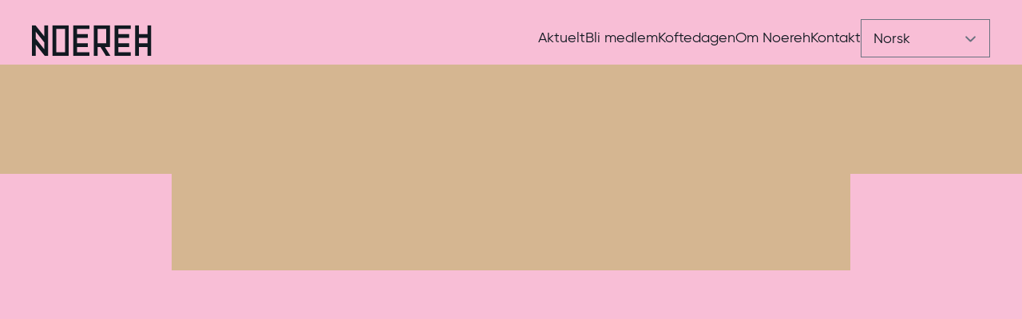

--- FILE ---
content_type: text/html; charset=utf-8
request_url: https://www.noereh.no/aktuelt/fosendommen-43-200-000-sekunder-inn-i-et-bevist-lovbrudd
body_size: 5760
content:
<!DOCTYPE html><html lang="nb-no"><head><meta name="viewport" content="width=device-width"/><meta charSet="utf-8"/><title>Noereh</title><meta name="next-head-count" content="3"/><link rel="preload" href="/_next/static/css/89fe39aeceb31ce7e371.css" as="style"/><link rel="stylesheet" href="/_next/static/css/89fe39aeceb31ce7e371.css" data-n-g=""/><noscript data-n-css=""></noscript><script defer="" nomodule="" src="/_next/static/chunks/polyfills-a40ef1678bae11e696dba45124eadd70.js"></script><script src="/_next/static/chunks/webpack-aa2d4ce1174d6e88df84.js" defer=""></script><script src="/_next/static/chunks/framework-6c6eb080c4d41d8fd79b.js" defer=""></script><script src="/_next/static/chunks/main-9b5e97a4696ff351e0a9.js" defer=""></script><script src="/_next/static/chunks/pages/_app-675ad54ad7f60f33d356.js" defer=""></script><script src="/_next/static/chunks/29107295-2648cb5e919f7c78c7cc.js" defer=""></script><script src="/_next/static/chunks/991-601af424eaad9afee879.js" defer=""></script><script src="/_next/static/chunks/pages/aktuelt/%5Bslug%5D-f8d6357fa1c8e73e37d7.js" defer=""></script><script src="/_next/static/kcCSJAjhYoqI8VqXeXPy-/_buildManifest.js" defer=""></script><script src="/_next/static/kcCSJAjhYoqI8VqXeXPy-/_ssgManifest.js" defer=""></script></head><body><div id="__next"><div class="text-black bg-pink outer-wrapper min-h-[90vh] overflow-hidden"><a class="skip-main" href="#main">Hopp til hovedinnhold</a><nav class="pb-10 lg:pb-0"><div class="max-w-6xl mx-auto px-4 sm:px-6 lg:px-8"><div class="flex justify-between h-16"><div class="flex"><div class="flex-shrink-0 flex items-center"><a class="pt-4" href="/"><svg xmlns="http://www.w3.org/2000/svg" width="150" height="82" fill="none" viewBox="0 0 315 82"><g fill="#111921" clip-path="url(#clip0_1222:28466)"><path d="M10 35.41V17.26l22.58 28.33v18.15L10 35.41zM32.58 0v29.66L8.88 0H0v81.55h10V51.34l24.09 30.21h8.44V0h-9.95zM64.25 10h22.64v61.6H64.25V10zm-10 71.6h42.58V0H54.3l-.05 81.6zM108.61 0v81.55h42.53V71.6h-32.59V57.68h28.61v-9.94h-28.61V33.81h28.61v-9.94h-28.61V9.95h32.59V0h-42.53zM217.22 0v81.55h42.53V71.6h-32.59V57.68h28.61v-9.94h-28.61V33.81h28.61v-9.94h-28.61V9.95h32.59V0h-42.53zM281.47 33.81h22.64v13.93h-22.64V33.81zM304.11 0v23.87h-22.64V0h-10v81.55h10V57.68h22.64v23.87h9.94V0h-9.94zM172.86 10h22.64v37.74h-22.64V10zm-9.95-10v81.55h10V57.68h7.28L195 81.55h11.73l-14.87-23.87h13.58V0h-42.53z"></path></g><defs><clipPath id="clip0_1222:28466"><path fill="#fff" d="M0 0H314.05V81.55H0z"></path></clipPath></defs></svg></a></div></div><div class="flex items-center"><ul class="hidden lg:flex gap-4 mt-3 flex-row"><li class="pb-2 mt-[0.3rem]"><a class="text-sm hover:underline transition duration-100 ease-in" href="/aktuelt">Aktuelt</a></li><li class="pb-2 mt-[0.3rem]"><a class="text-sm hover:underline transition duration-100 ease-in" href="/bli-medlem">Bli medlem</a></li><li class="pb-2 mt-[0.3rem]"><a class="text-sm hover:underline transition duration-100 ease-in" href="/koftedagen">Koftedagen</a></li><li class="pb-2 mt-[0.3rem]"><a class="text-sm hover:underline transition duration-100 ease-in" href="/om-noereh">Om Noereh</a></li><li class="pb-2 mt-[0.3rem]"><a class="text-sm hover:underline transition duration-100 ease-in" href="/kontakt">Kontakt</a></li><label class="relative block max-w-[8rem] md:max-w-[12rem] lg:max-w-[8rem]"><select aria-label="Velg språk" class="bg-pink  md:text-sm text-black appearance-none bg-muted w-full pl-2 pr-4 py-1 transition-colors hover:bg-blue hover:bg-opacity-40 cursor-pointer focus:outline-none focus:ring-2 focus:ring-primary-light md:py-2 md:pl-3 md:pr-10 menu-desktop:text-base menu-desktop:py-1 menu-desktop:pl-2.5 menu-desktop:pr-8"><option value="text-black">Norsk</option><option class="md:text-sm" value="sme">Davvisámegiella</option><option class="md:text-sm" value="smj">Julevsámegiella</option><option class="md:text-sm" value="sma">Åarjelsaemien</option><option class="md:text-sm" value="en">English</option></select></label></ul><div class="-ml-2 mr-2 flex items-center lg:hidden"><button class="inline-flex items-center justify-center p-2 rounded-md text-gray-400 hover:text-gray-500 hover:bg-gray-100 focus:outline-none focus:ring-2 focus:ring-inset focus:ring-indigo-500" id="headlessui-disclosure-button-undefined" type="button" aria-expanded="false"><span class="sr-only">Åpne hovedmeny</span><svg xmlns="http://www.w3.org/2000/svg" width="1em" height="1em" fill="currentColor" viewBox="0 0 256 256" class="block h-8 w-8" aria-hidden="true"><rect width="256" height="256" fill="none"></rect><line x1="40" y1="128" x2="216" y2="128" stroke="currentColor" stroke-linecap="round" stroke-linejoin="round" stroke-width="16"></line><line x1="40" y1="64" x2="216" y2="64" stroke="currentColor" stroke-linecap="round" stroke-linejoin="round" stroke-width="16"></line><line x1="40" y1="192" x2="216" y2="192" stroke="currentColor" stroke-linecap="round" stroke-linejoin="round" stroke-width="16"></line></svg></button></div></div></div></div></nav><main id="main"><header class="inner-wrapper relative bg-beige"><div class="text-5xl pt-12 lg:pt-8 xl:pt-24 text-center max-w-xl mx-auto "><h1 class="font-extrabold pt-8 md:pt-0"></h1><span class="flex gap-2 text-sm pt-3 mx-auto justify-center"></span></div></header><article class="smaller-wrapper bg-beige pb-24 text-lg"></article></main></div><section class="bg-blue pt-4 md:pt-16 overflow-hidden"><div class="inner-wrapper md:flex relative"><div class="md:w-1/2 pt-12 max-w-sm mr-auto pb-64 md:pb-24"><h2 class="font-semibold text-4xl mb-3">Bli med i Noereh</h2><p class="mb-6 text-inherit ">Noereh er møteplassen for deg mellom 12-30 år som har lyst til å styrke din samiske identitet, få flere venner eller engasjere deg for den samiske kulturen.</p><a class="bg-black hover:bg-transparent text-base text-white flex gap-5 px-4 py-2 border-transparent border-2 hover:border-black hover:text-black group w-min whitespace-nowrap" href="/bli-medlem">Bli medlem<!-- --> </a></div><div class="md:w-1/2 mr-auto relative"><figure class="w-[16rem] md:w-[20rem] absolute bottom-[-8rem] right-[-10rem]"><div style="display:block;overflow:hidden;position:relative;box-sizing:border-box;margin:0"><div style="display:block;box-sizing:border-box;padding-top:100%"></div><img alt="" src="[data-uri]" decoding="async" data-nimg="responsive" style="position:absolute;top:0;left:0;bottom:0;right:0;box-sizing:border-box;padding:0;border:none;margin:auto;display:block;width:0;height:0;min-width:100%;max-width:100%;min-height:100%;max-height:100%;filter:blur(20px);background-size:cover;background-image:url(&quot;https://cdn.sanity.io/images/g3qdmru2/production/00d599f93a9560f637e6ea4685662da26a829d83-322x322.svg?w=64&amp;blur=50&amp;q=30&amp;fit=clip&amp;auto=format&quot;);background-position:0% 0%"/><noscript><img alt="" sizes="(max-width: 50px) 10vw, 100px" srcSet="https://cdn.sanity.io/images/g3qdmru2/production/00d599f93a9560f637e6ea4685662da26a829d83-322x322.svg?w=64&amp;h=64&amp;fit=crop&amp;auto=format 64w, https://cdn.sanity.io/images/g3qdmru2/production/00d599f93a9560f637e6ea4685662da26a829d83-322x322.svg?w=96&amp;h=96&amp;fit=crop&amp;auto=format 96w, https://cdn.sanity.io/images/g3qdmru2/production/00d599f93a9560f637e6ea4685662da26a829d83-322x322.svg?w=128&amp;h=128&amp;fit=crop&amp;auto=format 128w, https://cdn.sanity.io/images/g3qdmru2/production/00d599f93a9560f637e6ea4685662da26a829d83-322x322.svg?w=256&amp;h=256&amp;fit=crop&amp;auto=format 256w, https://cdn.sanity.io/images/g3qdmru2/production/00d599f93a9560f637e6ea4685662da26a829d83-322x322.svg?w=384&amp;h=384&amp;fit=crop&amp;auto=format 384w, https://cdn.sanity.io/images/g3qdmru2/production/00d599f93a9560f637e6ea4685662da26a829d83-322x322.svg?w=640&amp;h=640&amp;fit=crop&amp;auto=format 640w, https://cdn.sanity.io/images/g3qdmru2/production/00d599f93a9560f637e6ea4685662da26a829d83-322x322.svg?w=750&amp;h=750&amp;fit=crop&amp;auto=format 750w, https://cdn.sanity.io/images/g3qdmru2/production/00d599f93a9560f637e6ea4685662da26a829d83-322x322.svg?w=828&amp;h=828&amp;fit=crop&amp;auto=format 828w, https://cdn.sanity.io/images/g3qdmru2/production/00d599f93a9560f637e6ea4685662da26a829d83-322x322.svg?w=1080&amp;h=1080&amp;fit=crop&amp;auto=format 1080w, https://cdn.sanity.io/images/g3qdmru2/production/00d599f93a9560f637e6ea4685662da26a829d83-322x322.svg?w=1200&amp;h=1200&amp;fit=crop&amp;auto=format 1200w, https://cdn.sanity.io/images/g3qdmru2/production/00d599f93a9560f637e6ea4685662da26a829d83-322x322.svg?w=1920&amp;h=1920&amp;fit=crop&amp;auto=format 1920w, https://cdn.sanity.io/images/g3qdmru2/production/00d599f93a9560f637e6ea4685662da26a829d83-322x322.svg?w=2048&amp;h=2048&amp;fit=crop&amp;auto=format 2048w, https://cdn.sanity.io/images/g3qdmru2/production/00d599f93a9560f637e6ea4685662da26a829d83-322x322.svg?w=3840&amp;h=3840&amp;fit=crop&amp;auto=format 3840w" src="https://cdn.sanity.io/images/g3qdmru2/production/00d599f93a9560f637e6ea4685662da26a829d83-322x322.svg?w=3840&amp;h=3840&amp;fit=crop&amp;auto=format" decoding="async" data-nimg="responsive" style="position:absolute;top:0;left:0;bottom:0;right:0;box-sizing:border-box;padding:0;border:none;margin:auto;display:block;width:0;height:0;min-width:100%;max-width:100%;min-height:100%;max-height:100%" loading="lazy"/></noscript></div></figure></div></div></section><footer class="pt-20 pb-20 bg-black text-pink"><div class="md:grid grid-cols-4 text-sm inner-wrapper"><a href="/"><svg xmlns="http://www.w3.org/2000/svg" width="150" height="82" fill="none" viewBox="0 0 315 82"><g fill="var(--pink)" clip-path="url(#clip0_1222:28466)"><path d="M10 35.41V17.26l22.58 28.33v18.15L10 35.41zM32.58 0v29.66L8.88 0H0v81.55h10V51.34l24.09 30.21h8.44V0h-9.95zM64.25 10h22.64v61.6H64.25V10zm-10 71.6h42.58V0H54.3l-.05 81.6zM108.61 0v81.55h42.53V71.6h-32.59V57.68h28.61v-9.94h-28.61V33.81h28.61v-9.94h-28.61V9.95h32.59V0h-42.53zM217.22 0v81.55h42.53V71.6h-32.59V57.68h28.61v-9.94h-28.61V33.81h28.61v-9.94h-28.61V9.95h32.59V0h-42.53zM281.47 33.81h22.64v13.93h-22.64V33.81zM304.11 0v23.87h-22.64V0h-10v81.55h10V57.68h22.64v23.87h9.94V0h-9.94zM172.86 10h22.64v37.74h-22.64V10zm-9.95-10v81.55h10V57.68h7.28L195 81.55h11.73l-14.87-23.87h13.58V0h-42.53z"></path></g><defs><clipPath id="clip0_1222:28466"><path fill="#fff" d="M0 0H314.05V81.55H0z"></path></clipPath></defs></svg></a><div><ul class=""><li class="my-1"><a class="hover:underline hover:text-blue transition duration-50 ease-in" href="/kontakt">Kontakt</a></li><address class="align-bottom pt-20 text-normal font-sans"><p></p><p></p><p></p><a class="pt-4 my-1" href="mailto:noereh@noereh.no"></a></address><li class="my-1"><a href="https://www.instagram.com/noerehorg/" class="hover:underline hover:text-blue transition duration-50 ease-in">Instagram</a></li><li class="my-1"><a href="https://www.facebook.com/noereh/" class="hover:underline hover:text-blue transition duration-50 ease-in">Facebook</a></li><li class="my-1"><a href="https://m.me/noereh" class="hover:underline hover:text-blue transition duration-50 ease-in">Messenger</a></li></ul></div><div><ul class=""><li class="my-1"><a class="hover:underline hover:text-blue transition duration-100 ease-in" href="/bli-medlem">Bli medlem</a></li><li class="my-1"><a class="hover:underline hover:text-blue transition duration-100 ease-in" href="/designmanual/forside">Noereh Designmanual</a></li></ul></div><div><ul class=""><li class="my-1"><a class="hover:underline hover:text-blue transition duration-100 ease-in" href="/personvern">Personvernerklæring</a></li></ul></div></div></footer></div><script id="__NEXT_DATA__" type="application/json">{"props":{"pageProps":{"preview":false,"data":{"page":{"archiveData":null,"page":null,"settings":{"contactInfo":{"address":null,"email":"noereh@noereh.no","googleMapsLink":null,"officeName":null,"phone":null,"postalCode":null,"socialLinks":[{"_key":"9119304a8015","_type":"socialLink","title":"Instagram","url":"https://www.instagram.com/noerehorg/"},{"_key":"123aaefe7e2d","_type":"socialLink","title":"Facebook","url":"https://www.facebook.com/noereh/"},{"_key":"e5632a761e7d","_type":"socialLink","title":"Messenger","url":"https://m.me/noereh"}]},"seoConfig":{"facebookAppId":null,"favicon":null,"faviconLegacy":null,"metaDesc":null,"metaTitle":null,"metaTitleEnding":null,"shareDesc":null,"shareGraphic":null,"shareGraphicAlt":null,"shareTitle":null,"touchIcon":null},"siteConfig":{"contactRef":null,"cta":{"description":[{"_key":"0a499fdbba31","_type":"block","children":[{"_key":"f3c80f043d4e","_type":"span","marks":[],"text":"Noereh er møteplassen for deg mellom 12-30 år som har lyst til å styrke din samiske identitet, få flere venner eller engasjere deg for den samiske kulturen."}],"markDefs":[],"style":"normal"}],"illustration":{"asset":{"_type":"image","asset":{"_ref":"image-00d599f93a9560f637e6ea4685662da26a829d83-322x322-svg","_type":"reference"}},"place":"lower-right-corner"},"mainButton":{"_type":"button","archiveSlug":null,"internalLink":{"slug":{"_type":"slug","current":"bli-medlem"},"title":"Bli medlem"},"link":"bli-medlem","linkType":"internal","title":"Bli medlem","type":"page"},"title":"Bli med i Noereh"},"firstNav":[{"_type":"page","slug":{"_type":"slug","current":"bli-medlem"},"title":"Bli medlem"},{"_type":"brandGuideline","slug":{"_type":"slug","current":"forside"},"title":"Noereh Designmanual"}],"logo":null,"mainNavigation":[{"_type":"page","slug":{"_type":"slug","current":"aktuelt"},"title":"Aktuelt"},{"_type":"page","slug":{"_type":"slug","current":"bli-medlem"},"title":"Bli medlem"},{"_type":"page","slug":{"_type":"slug","current":"koftedagen"},"title":"Koftedagen"},{"_type":"page","slug":{"_type":"slug","current":"om-noereh"},"title":"Om Noereh"},{"_type":"page","slug":{"_type":"slug","current":"kontakt"},"title":"Kontakt"}],"secondNav":[{"_type":"page","slug":{"_type":"slug","current":"personvern"},"title":"Personvernerklæring"}],"title":"Noereh"}}},"pageQuery":"\n  {\n        \"page\" : *[_type == $pageType \u0026\u0026 slug.current == $slug \u0026\u0026 __i18n_lang == $localeCode \u0026\u0026 !(_id in path('drafts.**'))] {\n              \n        title,\n        \"illustration\": {\"place\": illustration.place, \"asset\": illustration.ref-\u003eimage},\n        mainPhoto,\n        mainImage,\n        heading,\n        type,\n        layout,\n        description,\n        excerpt,\n        body[]{\n    ...,\n    _type == \"bodyImage\" =\u003e {\n      bodyImage\n    },\n    _type == \"button\" =\u003e {\n      \n  _type,\n  linkType,\n  \"title\": select(\n    linkType == \"internal\" =\u003e select(\n      hasCustomTitle == true =\u003e coalesce(\n        customTitle,\n        internalLink-\u003etitle\n      ),\n      hasCustomTitle == false =\u003e internalLink-\u003etitle\n    ),\n    linkType == \"external\" =\u003e select(\n      hasCustomTitle == true =\u003e coalesce(\n        customTitle,\n        externalLink\n      ),\n      hasCustomTitle == false =\u003e externalLink\n    )\n  ),\n  \"link\": select(\n    linkType == \"internal\" =\u003e internalLink-\u003eslug.current,\n    linkType == \"external\" =\u003e externalLink\n  ),\n  \"type\": internalLink-\u003e_type,\n  internalLink-\u003e{slug, title}, \n  linkType, \n  internalLink-\u003e_type == \"page\" =\u003e {\n    \"archiveSlug\": null\n  },\n  internalLink-\u003e_type == \"article\" =\u003e {\n    \"archiveSlug\": \"aktuelt\"\n  },\n  \n\n    },\n    _type == \"videoSection\" =\u003e {\n      url\n    },\n    // _type == \"quoteSection\" =\u003e {\n    //   list[]{\n    //     quote{\n    //       quote,\n    //       author\n    //     }\n    //   }\n    // },\n\n},\n        headerLinks[]{\n  _type,\n  linkType,\n  \"title\": select(\n    linkType == \"internal\" =\u003e select(\n      hasCustomTitle == true =\u003e coalesce(\n        customTitle,\n        internalLink-\u003etitle\n      ),\n      hasCustomTitle == false =\u003e internalLink-\u003etitle\n    ),\n    linkType == \"external\" =\u003e select(\n      hasCustomTitle == true =\u003e coalesce(\n        customTitle,\n        externalLink\n      ),\n      hasCustomTitle == false =\u003e externalLink\n    )\n  ),\n  \"link\": select(\n    linkType == \"internal\" =\u003e internalLink-\u003eslug.current,\n    linkType == \"external\" =\u003e externalLink\n  ),\n  \"type\": internalLink-\u003e_type,\n  internalLink-\u003e{slug, title}, \n  linkType, \n  internalLink-\u003e_type == \"page\" =\u003e {\n    \"archiveSlug\": null\n  },\n  internalLink-\u003e_type == \"article\" =\u003e {\n    \"archiveSlug\": \"aktuelt\"\n  },\n  \n},\n        \n    pageBuilder[]{\n        _type,\n        _id,\n        _key,\n        \n        _type == \"articleGridSection\" =\u003e {\n            heading,\n            bgColor, \n            \"posts\": select(\n              getLatest == true =\u003e {\n              \"latest\": *[_type == \"article\" \u0026\u0026 __i18n_lang == $localeCode]{\n                    title, \n                    \"slug\": slug.current, \n                    \"publishedAt\": select(\n                        defined(date) =\u003e date,\n                        _createdAt\n                    ),\n                    mainImage, \n                    _id, \n                    excerpt,  \n                    categories[]-\u003e{title, _id}\n                } | order(publishedAt desc, _createdAt desc)[0..2]\n            },\n            getLatest == false =\u003e {\n              \"latest\": articles[]-\u003e{\n                    title, \n                    \"slug\": slug.current, \n                    \"publishedAt\": select(\n                        defined(date) =\u003e date,\n                        _createdAt\n                    ),\n                    mainImage, \n                    _id, \n                    excerpt,  \n                    categories[]-\u003e{title, _id}\n                  }\n              }\n            ),\n            \n            \n          \n        },\n        _type == \"memberFormSection\" =\u003e {\n            heading,\n            bgColor\n        },\n         _type == \"partnerSection\" =\u003e {\n            title,\n            list,\n            bgColor\n        },\n        _type == \"featureGridSection\" =\u003e {\n            heading,\n            cols, \n            description,\n            features[]{\n                _id,\n                heading, \n                \"icon\": icon-\u003eimage,\n                description, \n            }\n        },\n        _type == \"centeredTextSection\" =\u003e {\n            label,\n            heading,\n            content,\n            mainButton{\n  _type,\n  linkType,\n  \"title\": select(\n    linkType == \"internal\" =\u003e select(\n      hasCustomTitle == true =\u003e coalesce(\n        customTitle,\n        internalLink-\u003etitle\n      ),\n      hasCustomTitle == false =\u003e internalLink-\u003etitle\n    ),\n    linkType == \"external\" =\u003e select(\n      hasCustomTitle == true =\u003e coalesce(\n        customTitle,\n        externalLink\n      ),\n      hasCustomTitle == false =\u003e externalLink\n    )\n  ),\n  \"link\": select(\n    linkType == \"internal\" =\u003e internalLink-\u003eslug.current,\n    linkType == \"external\" =\u003e externalLink\n  ),\n  \"type\": internalLink-\u003e_type,\n  internalLink-\u003e{slug, title}, \n  linkType, \n  internalLink-\u003e_type == \"page\" =\u003e {\n    \"archiveSlug\": null\n  },\n  internalLink-\u003e_type == \"article\" =\u003e {\n    \"archiveSlug\": \"aktuelt\"\n  },\n  \n}, \n            secondaryButton{\n  _type,\n  linkType,\n  \"title\": select(\n    linkType == \"internal\" =\u003e select(\n      hasCustomTitle == true =\u003e coalesce(\n        customTitle,\n        internalLink-\u003etitle\n      ),\n      hasCustomTitle == false =\u003e internalLink-\u003etitle\n    ),\n    linkType == \"external\" =\u003e select(\n      hasCustomTitle == true =\u003e coalesce(\n        customTitle,\n        externalLink\n      ),\n      hasCustomTitle == false =\u003e externalLink\n    )\n  ),\n  \"link\": select(\n    linkType == \"internal\" =\u003e internalLink-\u003eslug.current,\n    linkType == \"external\" =\u003e externalLink\n  ),\n  \"type\": internalLink-\u003e_type,\n  internalLink-\u003e{slug, title}, \n  linkType, \n  internalLink-\u003e_type == \"page\" =\u003e {\n    \"archiveSlug\": null\n  },\n  internalLink-\u003e_type == \"article\" =\u003e {\n    \"archiveSlug\": \"aktuelt\"\n  },\n  \n}, \n            bgColor\n        },\n        _type == \"imageSection\" =\u003e {\n            heading,\n            isImageFirst,\n            text,\n            image,\n            bgColor,\n            link{\n  _type,\n  linkType,\n  \"title\": select(\n    linkType == \"internal\" =\u003e select(\n      hasCustomTitle == true =\u003e coalesce(\n        customTitle,\n        internalLink-\u003etitle\n      ),\n      hasCustomTitle == false =\u003e internalLink-\u003etitle\n    ),\n    linkType == \"external\" =\u003e select(\n      hasCustomTitle == true =\u003e coalesce(\n        customTitle,\n        externalLink\n      ),\n      hasCustomTitle == false =\u003e externalLink\n    )\n  ),\n  \"link\": select(\n    linkType == \"internal\" =\u003e internalLink-\u003eslug.current,\n    linkType == \"external\" =\u003e externalLink\n  ),\n  \"type\": internalLink-\u003e_type,\n  internalLink-\u003e{slug, title}, \n  linkType, \n  internalLink-\u003e_type == \"page\" =\u003e {\n    \"archiveSlug\": null\n  },\n  internalLink-\u003e_type == \"article\" =\u003e {\n    \"archiveSlug\": \"aktuelt\"\n  },\n  \n}\n        },\n        _type == \"textSection\" =\u003e {\n            bgColor,\n            content\n        },\n         _type == \"bannerSection\" =\u003e {\n            title, \n            bgColor, \n            description, \n            mainButton{\n  _type,\n  linkType,\n  \"title\": select(\n    linkType == \"internal\" =\u003e select(\n      hasCustomTitle == true =\u003e coalesce(\n        customTitle,\n        internalLink-\u003etitle\n      ),\n      hasCustomTitle == false =\u003e internalLink-\u003etitle\n    ),\n    linkType == \"external\" =\u003e select(\n      hasCustomTitle == true =\u003e coalesce(\n        customTitle,\n        externalLink\n      ),\n      hasCustomTitle == false =\u003e externalLink\n    )\n  ),\n  \"link\": select(\n    linkType == \"internal\" =\u003e internalLink-\u003eslug.current,\n    linkType == \"external\" =\u003e externalLink\n  ),\n  \"type\": internalLink-\u003e_type,\n  internalLink-\u003e{slug, title}, \n  linkType, \n  internalLink-\u003e_type == \"page\" =\u003e {\n    \"archiveSlug\": null\n  },\n  internalLink-\u003e_type == \"article\" =\u003e {\n    \"archiveSlug\": \"aktuelt\"\n  },\n  \n}, \n            desktopImage\n        },\n    }\n,\n        \"publishedAt\": select(\n            defined(date) =\u003e date,\n            _createdAt\n        ),\n        author,\n        bgColor,\n        _type\n,\n              \n  !(_id match \"i18n*\") =\u003e {\n    \"translations\": *[_id in path(\"i18n.\" + ^._id + \".*\")] {\n      \n  \"slug\": slug.current,\n  \"locale\": __i18n_lang,\n  _id,\n\n\n    }\n  },\n  _id match \"i18n*\" =\u003e {\n    \"translations\":\n      *[^._id in __i18n_refs[].ref._ref] {\n        \n  \"slug\": slug.current,\n  \"locale\": __i18n_lang,\n  _id,\n\n\n      } + \n      *[^._id in __i18n_refs[].ref._ref][0] {\n        \"matches\": *[_id in path(\"i18n.\" + ^._id + \".*\")] {\n          \n  \"slug\": slug.current,\n  \"locale\": __i18n_lang,\n  _id,\n\n\n        }\n      }.matches\n  }\n\n         }[0], \n         \"settings\": {\n          \n        \"siteConfig\" : *[_type == \"siteConfig\" \u0026\u0026 __i18n_lang == $localeCode][0] {\n           title, \n           logo,\n           mainNavigation[]-\u003e{title, slug, _type}, \n           firstNav[]-\u003e{title, slug, _type}, \n           secondNav[]-\u003e{title, slug, _type}, \n           contactRef-\u003e{\n             title, slug, _type\n           }, \n           cta-\u003e{\n               title, \n               description, \n               \"illustration\": {\"place\": illustration.place, \"asset\": illustration.ref-\u003eimage},\n               mainButton{\n  _type,\n  linkType,\n  \"title\": select(\n    linkType == \"internal\" =\u003e select(\n      hasCustomTitle == true =\u003e coalesce(\n        customTitle,\n        internalLink-\u003etitle\n      ),\n      hasCustomTitle == false =\u003e internalLink-\u003etitle\n    ),\n    linkType == \"external\" =\u003e select(\n      hasCustomTitle == true =\u003e coalesce(\n        customTitle,\n        externalLink\n      ),\n      hasCustomTitle == false =\u003e externalLink\n    )\n  ),\n  \"link\": select(\n    linkType == \"internal\" =\u003e internalLink-\u003eslug.current,\n    linkType == \"external\" =\u003e externalLink\n  ),\n  \"type\": internalLink-\u003e_type,\n  internalLink-\u003e{slug, title}, \n  linkType, \n  internalLink-\u003e_type == \"page\" =\u003e {\n    \"archiveSlug\": null\n  },\n  internalLink-\u003e_type == \"article\" =\u003e {\n    \"archiveSlug\": \"aktuelt\"\n  },\n  \n}  \n            }, \n          \n        }, \n        \"seoConfig\" : *[_type == \"seoConfig\" \u0026\u0026 __i18n_lang == $localeCode][0]{\n            metaTitle, \n            metaDesc,\n            metaTitleEnding,\n            shareTitle,\n            shareDesc,\n            shareGraphic, \n            \"favicon\": favicon.asset-\u003eurl,\n            \"faviconLegacy\": faviconLegacy.asset-\u003eurl,\n            touchIcon, \n            shareGraphicAlt, \n            facebookAppId\n        }, \n        \"contactInfo\" : *[_type == \"contactInfo\"][0]{\n            email, \n            phone,\n            officeName,\n            address,\n            postalCode,\n            googleMapsLink,\n            socialLinks[]{...}\n        }, \n\n         },\n        \"archiveData\": *[_type == \"page\" \u0026\u0026 slug.current == $slug \u0026\u0026 isArchive] {\n            archiveType, \n            isArchive,\n            archiveType == \"aktuelt\" =\u003e  {\n                \"archiveTitle\": \"Aktuelt\",\n                \"categories\": *[_type == \"category\"]{\n                    title, \n                    _id\n                },\n                \"posts\": *[_type == \"article\" \u0026\u0026 __i18n_lang == $localeCode]{\n                    title, \n                    \"slug\": slug.current, \n                    \"publishedAt\": select(\n                        defined(date) =\u003e date,\n                        _createdAt\n                    ),\n                    mainImage, \n                    _id, \n                    excerpt,  \n                    categories[]-\u003e{title, _id}\n                }[0..20] | order(publishedAt desc)\n            }, \n        }[0],\n  }\n","queryParams":{"localeCode":"nb-no","slug":"fosendommen-43-200-000-sekunder-inn-i-et-bevist-lovbrudd","pageType":"article"}}},"__N_SSG":true},"page":"/aktuelt/[slug]","query":{"slug":"fosendommen-43-200-000-sekunder-inn-i-et-bevist-lovbrudd"},"buildId":"kcCSJAjhYoqI8VqXeXPy-","isFallback":false,"gsp":true,"locale":"nb-no","locales":["nb-no","sme","smj","sma","en"],"defaultLocale":"nb-no","scriptLoader":[]}</script></body></html>

--- FILE ---
content_type: text/css; charset=utf-8
request_url: https://www.noereh.no/_next/static/css/89fe39aeceb31ce7e371.css
body_size: 8367
content:
.brand{font-size:16px;background-color:var(--black);--tw-text-opacity:1;color:rgb(255 255 255/var(--tw-text-opacity))}@media screen and (min-width:800px){.brand{font-size:calc(16px + 2 * ((100vw - 320px) / 680));line-height:1.5}}@media screen and (min-width:1600px){.brand{font-size:22px;line-height:1.5}}.brand-header-wrapper{display:flex;justify-content:space-between;padding-left:1rem;padding-right:1rem}@media (min-width:768px){.brand-header-wrapper{padding-left:2.5rem;padding-right:2.5rem}}@media (min-width:1280px){.brand-header-wrapper{padding-left:5rem;padding-right:5rem}}.brand-inner-wrapper{max-width:100rem;padding-left:1rem;padding-right:1rem}@media (min-width:640px){.brand-inner-wrapper{padding-left:1.5rem;padding-right:1.5rem}}@media (min-width:768px){.brand-inner-wrapper{padding-left:2.5rem;padding-right:2.5rem}}@media (min-width:1280px){.brand-inner-wrapper{padding-left:5rem;padding-right:5rem}}.brand-text-gray{color:var(--grey)}.brand-text-red{--tw-text-opacity:1;color:rgb(239 56 36/var(--tw-text-opacity))}.brand-text-green{--tw-text-opacity:1;color:rgb(124 204 108/var(--tw-text-opacity))}.brand-text-blue{--tw-text-opacity:1;color:rgb(167 198 237/var(--tw-text-opacity))}.brand-bg-gray,.brand-bg-grey{--tw-bg-opacity:1;background-color:rgb(245 245 245/var(--tw-bg-opacity))}.brand-bg-red{--tw-bg-opacity:1;background-color:rgb(239 56 36/var(--tw-bg-opacity))}.brand-bg-green{--tw-bg-opacity:1;background-color:rgb(124 204 108/var(--tw-bg-opacity))}.brand-border-gray,.brand-border-grey{border-color:var(--grey)}.brand-border-red{--tw-border-opacity:1;border-color:rgb(239 56 36/var(--tw-border-opacity))}.brand-border-blue{--tw-border-opacity:1;border-color:rgb(167 198 237/var(--tw-border-opacity))}.brand-border-green{--tw-border-opacity:1;border-color:rgb(124 204 108/var(--tw-border-opacity))}.brand-wysiwig{margin-top:0;margin-bottom:0}.brand-title{margin-bottom:.5rem;font-size:1.5rem;line-height:2rem;font-weight:500;--tw-text-opacity:1;color:rgb(248 190 214/var(--tw-text-opacity))}@media (min-width:1024px){.brand-title{margin-bottom:.75rem}}@media (min-width:1280px){.brand-title{font-size:1.875rem;line-height:2.25rem}}.brand-btn{display:inline-block;border-radius:9999px;background-color:var(--black);padding:.5rem .75rem;--tw-text-opacity:1;color:rgb(255 255 255/var(--tw-text-opacity))}.brand-shoutout-idea{background-color:rgb(255 215 0/var(--tw-bg-opacity));--tw-bg-opacity:1;background-color:rgb(167 198 237/var(--tw-bg-opacity))}

/*
! tailwindcss v3.0.18 | MIT License | https://tailwindcss.com
*/*,:after,:before{box-sizing:border-box;border:0 solid}:after,:before{--tw-content:""}html{line-height:1.5;-webkit-text-size-adjust:100%;-moz-tab-size:4;-o-tab-size:4;tab-size:4;font-family:Gilroy,ui-sans-serif,system-ui,-apple-system,BlinkMacSystemFont,Segoe UI,Helvetica Neue,Arial,Noto Sans,sans-serif,Apple Color Emoji,Segoe UI Emoji,Segoe UI Symbol,Noto Color Emoji}body{margin:0;line-height:inherit}hr{height:0;color:inherit;border-top-width:1px}abbr:where([title]){-webkit-text-decoration:underline dotted;text-decoration:underline dotted}h1,h2,h3,h4,h5,h6{font-size:inherit;font-weight:inherit}a{color:inherit;text-decoration:inherit}b,strong{font-weight:bolder}code,kbd,pre,samp{font-family:ui-monospace,SFMono-Regular,Menlo,Monaco,Consolas,Liberation Mono,Courier New,monospace;font-size:1em}small{font-size:80%}sub,sup{font-size:75%;line-height:0;position:relative;vertical-align:baseline}sub{bottom:-.25em}sup{top:-.5em}table{text-indent:0;border-color:inherit;border-collapse:collapse}button,input,optgroup,select,textarea{font-family:inherit;font-size:100%;line-height:inherit;color:inherit;margin:0;padding:0}button,select{text-transform:none}[type=button],[type=reset],[type=submit],button{-webkit-appearance:button;background-color:transparent;background-image:none}:-moz-focusring{outline:auto}:-moz-ui-invalid{box-shadow:none}progress{vertical-align:baseline}::-webkit-inner-spin-button,::-webkit-outer-spin-button{height:auto}[type=search]{-webkit-appearance:textfield;outline-offset:-2px}::-webkit-search-decoration{-webkit-appearance:none}::-webkit-file-upload-button{-webkit-appearance:button;font:inherit}summary{display:list-item}blockquote,dd,dl,figure,h1,h2,h3,h4,h5,h6,hr,p,pre{margin:0}fieldset{margin:0}fieldset,legend{padding:0}menu,ol,ul{list-style:none;margin:0;padding:0}textarea{resize:vertical}input::-moz-placeholder,textarea::-moz-placeholder{color:#9ca3af}input:-ms-input-placeholder,textarea:-ms-input-placeholder{color:#9ca3af}input::placeholder,textarea::placeholder{color:#9ca3af}[role=button],button{cursor:pointer}:disabled{cursor:default}audio,canvas,embed,iframe,img,object,svg,video{display:block;vertical-align:middle}img,video{max-width:100%;height:auto}[hidden]{display:none}[multiple],[type=date],[type=datetime-local],[type=email],[type=month],[type=number],[type=password],[type=search],[type=tel],[type=text],[type=time],[type=url],[type=week],select,textarea{-webkit-appearance:none;-moz-appearance:none;appearance:none;background-color:#fff;border-color:#6b7280;border-width:1px;border-radius:0;padding:.5rem .75rem;font-size:1rem;line-height:1.5rem;--tw-shadow:0 0 #0000}[multiple]:focus,[type=date]:focus,[type=datetime-local]:focus,[type=email]:focus,[type=month]:focus,[type=number]:focus,[type=password]:focus,[type=search]:focus,[type=tel]:focus,[type=text]:focus,[type=time]:focus,[type=url]:focus,[type=week]:focus,select:focus,textarea:focus{outline:2px solid transparent;outline-offset:2px;--tw-ring-inset:var(--tw-empty,/*!*/ /*!*/);--tw-ring-offset-width:0px;--tw-ring-offset-color:#fff;--tw-ring-color:#2563eb;--tw-ring-offset-shadow:var(--tw-ring-inset) 0 0 0 var(--tw-ring-offset-width) var(--tw-ring-offset-color);--tw-ring-shadow:var(--tw-ring-inset) 0 0 0 calc(1px + var(--tw-ring-offset-width)) var(--tw-ring-color);box-shadow:var(--tw-ring-offset-shadow),var(--tw-ring-shadow),var(--tw-shadow);border-color:#2563eb}input::-moz-placeholder,textarea::-moz-placeholder{color:#6b7280;opacity:1}input:-ms-input-placeholder,textarea:-ms-input-placeholder{color:#6b7280;opacity:1}input::placeholder,textarea::placeholder{color:#6b7280;opacity:1}::-webkit-datetime-edit-fields-wrapper{padding:0}::-webkit-date-and-time-value{min-height:1.5em}select{background-image:url("data:image/svg+xml,%3csvg xmlns='http://www.w3.org/2000/svg' fill='none' viewBox='0 0 20 20'%3e%3cpath stroke='%236b7280' stroke-linecap='round' stroke-linejoin='round' stroke-width='1.5' d='M6 8l4 4 4-4'/%3e%3c/svg%3e");background-position:right .5rem center;background-repeat:no-repeat;background-size:1.5em 1.5em;padding-right:2.5rem;-webkit-print-color-adjust:exact;color-adjust:exact}[multiple]{background-image:none;background-position:0 0;background-repeat:unset;background-size:auto auto;background-size:initial;padding-right:.75rem;-webkit-print-color-adjust:unset;color-adjust:unset}[type=checkbox],[type=radio]{-webkit-appearance:none;-moz-appearance:none;appearance:none;padding:0;-webkit-print-color-adjust:exact;color-adjust:exact;display:inline-block;vertical-align:middle;background-origin:border-box;-webkit-user-select:none;-moz-user-select:none;-ms-user-select:none;user-select:none;flex-shrink:0;height:1rem;width:1rem;color:#2563eb;background-color:#fff;border-color:#6b7280;border-width:1px;--tw-shadow:0 0 #0000}[type=checkbox]{border-radius:0}[type=radio]{border-radius:100%}[type=checkbox]:focus,[type=radio]:focus{outline:2px solid transparent;outline-offset:2px;--tw-ring-inset:var(--tw-empty,/*!*/ /*!*/);--tw-ring-offset-width:2px;--tw-ring-offset-color:#fff;--tw-ring-color:#2563eb;--tw-ring-offset-shadow:var(--tw-ring-inset) 0 0 0 var(--tw-ring-offset-width) var(--tw-ring-offset-color);--tw-ring-shadow:var(--tw-ring-inset) 0 0 0 calc(2px + var(--tw-ring-offset-width)) var(--tw-ring-color);box-shadow:var(--tw-ring-offset-shadow),var(--tw-ring-shadow),var(--tw-shadow)}[type=checkbox]:checked,[type=radio]:checked{border-color:transparent;background-color:currentColor;background-size:100% 100%;background-position:50%;background-repeat:no-repeat}[type=checkbox]:checked{background-image:url("data:image/svg+xml,%3csvg viewBox='0 0 16 16' fill='white' xmlns='http://www.w3.org/2000/svg'%3e%3cpath d='M12.207 4.793a1 1 0 010 1.414l-5 5a1 1 0 01-1.414 0l-2-2a1 1 0 011.414-1.414L6.5 9.086l4.293-4.293a1 1 0 011.414 0z'/%3e%3c/svg%3e")}[type=radio]:checked{background-image:url("data:image/svg+xml,%3csvg viewBox='0 0 16 16' fill='white' xmlns='http://www.w3.org/2000/svg'%3e%3ccircle cx='8' cy='8' r='3'/%3e%3c/svg%3e")}[type=checkbox]:checked:focus,[type=checkbox]:checked:hover,[type=radio]:checked:focus,[type=radio]:checked:hover{border-color:transparent;background-color:currentColor}[type=checkbox]:indeterminate{background-image:url("data:image/svg+xml,%3csvg xmlns='http://www.w3.org/2000/svg' fill='none' viewBox='0 0 16 16'%3e%3cpath stroke='white' stroke-linecap='round' stroke-linejoin='round' stroke-width='2' d='M4 8h8'/%3e%3c/svg%3e");border-color:transparent;background-color:currentColor;background-size:100% 100%;background-position:50%;background-repeat:no-repeat}[type=checkbox]:indeterminate:focus,[type=checkbox]:indeterminate:hover{border-color:transparent;background-color:currentColor}[type=file]{background:unset;border-color:inherit;border-width:0;border-radius:0;padding:0;font-size:unset;line-height:inherit}[type=file]:focus{outline:1px auto -webkit-focus-ring-color}*,:after,:before{--tw-translate-x:0;--tw-translate-y:0;--tw-rotate:0;--tw-skew-x:0;--tw-skew-y:0;--tw-scale-x:1;--tw-scale-y:1;--tw-pan-x: ;--tw-pan-y: ;--tw-pinch-zoom: ;--tw-scroll-snap-strictness:proximity;--tw-ordinal: ;--tw-slashed-zero: ;--tw-numeric-figure: ;--tw-numeric-spacing: ;--tw-numeric-fraction: ;--tw-ring-inset: ;--tw-ring-offset-width:0px;--tw-ring-offset-color:#fff;--tw-ring-color:rgb(59 130 246/0.5);--tw-ring-offset-shadow:0 0 #0000;--tw-ring-shadow:0 0 #0000;--tw-shadow:0 0 #0000;--tw-shadow-colored:0 0 #0000;--tw-blur: ;--tw-brightness: ;--tw-contrast: ;--tw-grayscale: ;--tw-hue-rotate: ;--tw-invert: ;--tw-saturate: ;--tw-sepia: ;--tw-drop-shadow: ;--tw-backdrop-blur: ;--tw-backdrop-brightness: ;--tw-backdrop-contrast: ;--tw-backdrop-grayscale: ;--tw-backdrop-hue-rotate: ;--tw-backdrop-invert: ;--tw-backdrop-opacity: ;--tw-backdrop-saturate: ;--tw-backdrop-sepia: }.sr-only{position:absolute;width:1px;height:1px;padding:0;margin:-1px;overflow:hidden;clip:rect(0,0,0,0);white-space:nowrap;border-width:0}.pointer-events-none{pointer-events:none}.absolute{position:absolute}.relative{position:relative}.sticky{position:-webkit-sticky;position:sticky}.top-20{top:5rem}.top-1{top:.25rem}.right-\[-3rem\]{right:-3rem}.top-0{top:0}.left-0{left:0}.right-0{right:0}.bottom-\[-8rem\]{bottom:-8rem}.right-\[-10rem\]{right:-10rem}.top-1\/2{top:50%}.right-2\.5{right:.625rem}.right-2{right:.5rem}.z-10{z-index:10}.z-0{z-index:0}.z-20{z-index:20}.col-span-3{grid-column:span 3/span 3}.col-span-9{grid-column:span 9/span 9}.col-span-2{grid-column:span 2/span 2}.col-span-1{grid-column:span 1/span 1}.col-span-8{grid-column:span 8/span 8}.col-span-11{grid-column:span 11/span 11}.col-span-full{grid-column:1/-1}.col-span-4{grid-column:span 4/span 4}.col-span-6{grid-column:span 6/span 6}.col-span-12{grid-column:span 12/span 12}.row-span-1{grid-row:span 1/span 1}.row-span-2{grid-row:span 2/span 2}.m-10{margin:2.5rem}.my-4{margin-top:1rem;margin-bottom:1rem}.my-3{margin-top:.75rem;margin-bottom:.75rem}.mx-auto{margin-left:auto;margin-right:auto}.my-\[0\.33rem\]{margin-top:.33rem;margin-bottom:.33rem}.my-10{margin-top:2.5rem;margin-bottom:2.5rem}.-mx-1{margin-left:-.25rem;margin-right:-.25rem}.my-5{margin-top:1.25rem;margin-bottom:1.25rem}.my-2{margin-top:.5rem;margin-bottom:.5rem}.my-16{margin-top:4rem;margin-bottom:4rem}.my-8{margin-top:2rem;margin-bottom:2rem}.my-1{margin-top:.25rem;margin-bottom:.25rem}.my-6{margin-top:1.5rem;margin-bottom:1.5rem}.mx-10{margin-left:2.5rem;margin-right:2.5rem}.my-20{margin-top:5rem;margin-bottom:5rem}.mt-12{margin-top:3rem}.mb-3{margin-bottom:.75rem}.mt-10{margin-top:2.5rem}.mb-1{margin-bottom:.25rem}.mt-6{margin-top:1.5rem}.mb-2{margin-bottom:.5rem}.mb-6{margin-bottom:1.5rem}.mr-2{margin-right:.5rem}.mt-auto{margin-top:auto}.mb-20{margin-bottom:5rem}.mt-32{margin-top:8rem}.mb-5{margin-bottom:1.25rem}.mb-14{margin-bottom:3.5rem}.mr-auto{margin-right:auto}.mt-3{margin-top:.75rem}.mt-\[0\.3rem\]{margin-top:.3rem}.-ml-2{margin-left:-.5rem}.ml-4{margin-left:1rem}.mt-4{margin-top:1rem}.mb-8{margin-bottom:2rem}.-mt-1{margin-top:-.25rem}.mb-10{margin-bottom:2.5rem}.mb-12{margin-bottom:3rem}.mb-4{margin-bottom:1rem}.mt-1{margin-top:.25rem}.mt-\[0\.2rem\]{margin-top:.2rem}.mb-24{margin-bottom:6rem}.mb-auto{margin-bottom:auto}.mt-16{margin-top:4rem}.mb-16{margin-bottom:4rem}.ml-8{margin-left:2rem}.mt-20{margin-top:5rem}.mr-10{margin-right:2.5rem}.mb-32{margin-bottom:8rem}.mr-1{margin-right:.25rem}.mt-2{margin-top:.5rem}.mt-8{margin-top:2rem}.-ml-1{margin-left:-.25rem}.block{display:block}.inline-block{display:inline-block}.flex{display:flex}.inline-flex{display:inline-flex}.grid{display:grid}.hidden{display:none}.h-\[1\.5rem\]{height:1.5rem}.h-min{height:-webkit-min-content;height:-moz-min-content;height:min-content}.h-16{height:4rem}.h-8,.h-\[2rem\]{height:2rem}.h-auto{height:auto}.h-\[8rem\]{height:8rem}.h-4{height:1rem}.h-5{height:1.25rem}.h-6{height:1.5rem}.min-h-screen{min-height:100vh}.min-h-\[90vh\]{min-height:90vh}.min-h-\[550px\]{min-height:550px}.w-min{width:-webkit-min-content;width:-moz-min-content;width:min-content}.w-10{width:2.5rem}.w-screen{width:100vw}.w-full{width:100%}.w-\[10rem\]{width:10rem}.w-\[16rem\]{width:16rem}.w-8{width:2rem}.w-\[1\.6rem\]{width:1.6rem}.w-3{width:.75rem}.w-1\/2{width:50%}.w-5{width:1.25rem}.w-4{width:1rem}.w-max{width:-webkit-max-content;width:-moz-max-content;width:max-content}.w-6{width:1.5rem}.w-20{width:5rem}.min-w-\[1\.5rem\]{min-width:1.5rem}.min-w-\[800px\]{min-width:800px}.max-w-lg{max-width:32rem}.max-w-4xl{max-width:56rem}.max-w-\[16rem\]{max-width:16rem}.max-w-xl{max-width:36rem}.max-w-sm{max-width:24rem}.max-w-6xl{max-width:72rem}.max-w-\[8rem\]{max-width:8rem}.max-w-md{max-width:28rem}.max-w-2xl{max-width:42rem}.max-w-screen-xl{max-width:1280px}.flex-shrink-0{flex-shrink:0}.flex-grow{flex-grow:1}.-translate-y-1\/2{--tw-translate-y:-50%}.-translate-y-1\/2,.transform{transform:translate(var(--tw-translate-x),var(--tw-translate-y)) rotate(var(--tw-rotate)) skewX(var(--tw-skew-x)) skewY(var(--tw-skew-y)) scaleX(var(--tw-scale-x)) scaleY(var(--tw-scale-y))}@-webkit-keyframes spin{to{transform:rotate(1turn)}}@keyframes spin{to{transform:rotate(1turn)}}.animate-spin{-webkit-animation:spin 1s linear infinite;animation:spin 1s linear infinite}.cursor-pointer{cursor:pointer}.appearance-none{-webkit-appearance:none;-moz-appearance:none;appearance:none}.grid-cols-4{grid-template-columns:repeat(4,minmax(0,1fr))}.grid-cols-2{grid-template-columns:repeat(2,minmax(0,1fr))}.grid-cols-12{grid-template-columns:repeat(12,minmax(0,1fr))}.grid-cols-1{grid-template-columns:repeat(1,minmax(0,1fr))}.grid-cols-3{grid-template-columns:repeat(3,minmax(0,1fr))}.flex-row{flex-direction:row}.flex-row-reverse{flex-direction:row-reverse}.flex-col{flex-direction:column}.flex-wrap{flex-wrap:wrap}.items-center{align-items:center}.justify-center{justify-content:center}.justify-between{justify-content:space-between}.gap-10{grid-gap:2.5rem;gap:2.5rem}.gap-2{grid-gap:.5rem;gap:.5rem}.gap-4{grid-gap:1rem;gap:1rem}.gap-8{grid-gap:2rem;gap:2rem}.gap-5{grid-gap:1.25rem;gap:1.25rem}.gap-6{grid-gap:1.5rem;gap:1.5rem}.gap-3{grid-gap:.75rem;gap:.75rem}.gap-x-4{grid-column-gap:1rem;-moz-column-gap:1rem;column-gap:1rem}.space-y-1>:not([hidden])~:not([hidden]){--tw-space-y-reverse:0;margin-top:calc(.25rem * calc(1 - var(--tw-space-y-reverse)));margin-bottom:calc(.25rem * var(--tw-space-y-reverse))}.overflow-hidden{overflow:hidden}.whitespace-nowrap{white-space:nowrap}.rounded-full{border-radius:9999px}.rounded-xl{border-radius:.75rem}.rounded-lg{border-radius:.5rem}.rounded-md{border-radius:.375rem}.border-2{border-width:2px}.border-b-2{border-bottom-width:2px}.border-l-4{border-left-width:4px}.border-b{border-bottom-width:1px}.border-\[\#f5f5f5\]{--tw-border-opacity:1;border-color:rgb(245 245 245/var(--tw-border-opacity))}.border-indigo-500{--tw-border-opacity:1;border-color:rgb(99 102 241/var(--tw-border-opacity))}.border-transparent{border-color:transparent}.border-black{border-color:var(--black)}.border-blue{--tw-border-opacity:1;border-color:rgb(167 198 237/var(--tw-border-opacity))}.border-white{--tw-border-opacity:1;border-color:rgb(255 255 255/var(--tw-border-opacity))}.border-opacity-10{--tw-border-opacity:0.1}.border-opacity-50{--tw-border-opacity:0.5}.border-opacity-25{--tw-border-opacity:0.25}.bg-green{--tw-bg-opacity:1;background-color:rgb(124 204 108/var(--tw-bg-opacity))}.bg-red{background-color:rgb(239 56 36/var(--tw-bg-opacity))}.bg-blue,.bg-red{--tw-bg-opacity:1}.bg-blue{background-color:rgb(167 198 237/var(--tw-bg-opacity))}.bg-yellow{--tw-bg-opacity:1;background-color:rgb(255 215 0/var(--tw-bg-opacity))}.bg-black{background-color:var(--black)}.bg-beige{--tw-bg-opacity:1;background-color:rgb(213 182 145/var(--tw-bg-opacity))}.bg-dark-grey{background-color:var(--dark-grey)}.bg-pink{--tw-bg-opacity:1;background-color:rgb(248 190 214/var(--tw-bg-opacity))}.bg-indigo-50{--tw-bg-opacity:1;background-color:rgb(238 242 255/var(--tw-bg-opacity))}.bg-grey{background-color:var(--grey)}.bg-white{--tw-bg-opacity:1;background-color:rgb(255 255 255/var(--tw-bg-opacity))}.bg-gray{background-color:var(--grey)}.bg-\[\#BEC2C9\]{--tw-bg-opacity:1;background-color:rgb(190 194 201/var(--tw-bg-opacity))}.bg-\[\#fdecec\]{--tw-bg-opacity:1;background-color:rgb(253 236 236/var(--tw-bg-opacity))}.bg-\[\#e8f2f2\]{--tw-bg-opacity:1;background-color:rgb(232 242 242/var(--tw-bg-opacity))}.bg-opacity-90{--tw-bg-opacity:0.9}.bg-opacity-75{--tw-bg-opacity:0.75}.bg-opacity-50{--tw-bg-opacity:0.5}.bg-opacity-10{--tw-bg-opacity:0.1}.object-cover{-o-object-fit:cover;object-fit:cover}.p-1{padding:.25rem}.p-3{padding:.75rem}.p-2{padding:.5rem}.p-4{padding:1rem}.p-7{padding:1.75rem}.p-20{padding:5rem}.p-6{padding:1.5rem}.p-10{padding:2.5rem}.px-6{padding-left:1.5rem;padding-right:1.5rem}.px-1{padding-left:.25rem;padding-right:.25rem}.px-4{padding-left:1rem;padding-right:1rem}.py-2{padding-top:.5rem;padding-bottom:.5rem}.px-2{padding-left:.5rem;padding-right:.5rem}.py-1{padding-top:.25rem;padding-bottom:.25rem}.px-3{padding-left:.75rem;padding-right:.75rem}.px-8{padding-left:2rem;padding-right:2rem}.py-6{padding-top:1.5rem;padding-bottom:1.5rem}.py-10{padding-top:2.5rem;padding-bottom:2.5rem}.py-4{padding-top:1rem;padding-bottom:1rem}.py-16{padding-top:4rem;padding-bottom:4rem}.py-3{padding-top:.75rem;padding-bottom:.75rem}.pb-24{padding-bottom:6rem}.pb-6{padding-bottom:1.5rem}.pt-4{padding-top:1rem}.pt-5{padding-top:1.25rem}.pt-1{padding-top:.25rem}.pb-4{padding-bottom:1rem}.pt-10{padding-top:2.5rem}.pt-12{padding-top:3rem}.pt-8{padding-top:2rem}.pt-3{padding-top:.75rem}.pb-64{padding-bottom:16rem}.pt-20{padding-top:5rem}.pb-20{padding-bottom:5rem}.pt-16{padding-top:4rem}.pt-6{padding-top:1.5rem}.pb-16{padding-bottom:4rem}.pb-10{padding-bottom:2.5rem}.pb-2{padding-bottom:.5rem}.pl-3{padding-left:.75rem}.pr-4{padding-right:1rem}.pl-2{padding-left:.5rem}.pt-2{padding-top:.5rem}.pr-10{padding-right:2.5rem}.pb-8{padding-bottom:2rem}.pb-12{padding-bottom:3rem}.pb-1{padding-bottom:.25rem}.text-left{text-align:left}.text-center{text-align:center}.text-right{text-align:right}.align-bottom{vertical-align:bottom}.font-sans{font-family:Gilroy,ui-sans-serif,system-ui,-apple-system,BlinkMacSystemFont,Segoe UI,Helvetica Neue,Arial,Noto Sans,sans-serif,Apple Color Emoji,Segoe UI Emoji,Segoe UI Symbol,Noto Color Emoji}.text-lg{font-size:1.125rem;line-height:1.75rem}.text-2xl{font-size:1.5rem;line-height:2rem}.text-xl{font-size:1.25rem;line-height:1.75rem}.text-3xl{font-size:1.875rem;line-height:2.25rem}.text-5xl{font-size:3rem;line-height:1}.text-sm{font-size:.875rem;line-height:1.25rem}.text-base{font-size:1rem;line-height:1.5rem}.text-4xl{font-size:2.25rem;line-height:2.5rem}.text-6xl{font-size:3.75rem;line-height:1}.text-xs{font-size:.75rem;line-height:1rem}.font-semibold{font-weight:600}.font-bold{font-weight:700}.font-black{font-weight:900}.font-extrabold{font-weight:800}.font-medium{font-weight:500}.leading-snug{line-height:1.375}.tracking-tight{letter-spacing:-.025em}.text-green{--tw-text-opacity:1;color:rgb(124 204 108/var(--tw-text-opacity))}.text-red{--tw-text-opacity:1;color:rgb(239 56 36/var(--tw-text-opacity))}.text-blue{--tw-text-opacity:1;color:rgb(167 198 237/var(--tw-text-opacity))}.text-yellow{--tw-text-opacity:1;color:rgb(255 215 0/var(--tw-text-opacity))}.text-black{color:var(--black)}.text-beige{--tw-text-opacity:1;color:rgb(213 182 145/var(--tw-text-opacity))}.text-inherit{color:inherit}.text-pink{--tw-text-opacity:1;color:rgb(248 190 214/var(--tw-text-opacity))}.text-indigo-700{--tw-text-opacity:1;color:rgb(67 56 202/var(--tw-text-opacity))}.text-white{--tw-text-opacity:1;color:rgb(255 255 255/var(--tw-text-opacity))}.text-\[\#071e3b\]{--tw-text-opacity:1;color:rgb(7 30 59/var(--tw-text-opacity))}.text-\[\#e83f3f\]{--tw-text-opacity:1;color:rgb(232 63 63/var(--tw-text-opacity))}.text-\[\#158282\]{--tw-text-opacity:1;color:rgb(21 130 130/var(--tw-text-opacity))}.underline{-webkit-text-decoration-line:underline;text-decoration-line:underline}.opacity-60{opacity:.6}.opacity-50{opacity:.5}.opacity-75{opacity:.75}.opacity-80{opacity:.8}.opacity-25{opacity:.25}.opacity-90{opacity:.9}.opacity-70{opacity:.7}.opacity-20{opacity:.2}.shadow-md{--tw-shadow:0 4px 6px -1px rgb(0 0 0/0.1),0 2px 4px -2px rgb(0 0 0/0.1);--tw-shadow-colored:0 4px 6px -1px var(--tw-shadow-color),0 2px 4px -2px var(--tw-shadow-color);box-shadow:var(--tw-ring-offset-shadow,0 0 #0000),var(--tw-ring-shadow,0 0 #0000),var(--tw-shadow)}.filter{filter:var(--tw-blur) var(--tw-brightness) var(--tw-contrast) var(--tw-grayscale) var(--tw-hue-rotate) var(--tw-invert) var(--tw-saturate) var(--tw-sepia) var(--tw-drop-shadow)}.transition{transition-property:color,background-color,border-color,fill,stroke,opacity,box-shadow,transform,filter,-webkit-text-decoration-color,-webkit-backdrop-filter;transition-property:color,background-color,border-color,text-decoration-color,fill,stroke,opacity,box-shadow,transform,filter,backdrop-filter;transition-property:color,background-color,border-color,text-decoration-color,fill,stroke,opacity,box-shadow,transform,filter,backdrop-filter,-webkit-text-decoration-color,-webkit-backdrop-filter;transition-timing-function:cubic-bezier(.4,0,.2,1);transition-duration:.15s}.transition-colors{transition-property:color,background-color,border-color,fill,stroke,-webkit-text-decoration-color;transition-property:color,background-color,border-color,text-decoration-color,fill,stroke;transition-property:color,background-color,border-color,text-decoration-color,fill,stroke,-webkit-text-decoration-color;transition-timing-function:cubic-bezier(.4,0,.2,1);transition-duration:.15s}.duration-100{transition-duration:.1s}.duration-200{transition-duration:.2s}.ease-in{transition-timing-function:cubic-bezier(.4,0,1,1)}.ease-in-out{transition-timing-function:cubic-bezier(.4,0,.2,1)}:root{--white:#edf5f4;--grey:#f2f2f6;--black:#101820;--yellow:gold;--orange:#ff9e1b;--green:#7ccc6c;--blue:#a7c6ed;--red:#ef3824;--pink:#f8bed6;--beige:#d5b691}*{-webkit-font-smoothing:antialiased;-moz-osx-font-smoothing:grayscale}html{font-size:16px}@media screen and (min-width:800px){html{font-size:calc(16px + 3 * ((100vw - 320px) / 680))}}@media screen and (min-width:1600px){html{font-size:23px;line-height:165%}}@font-face{font-family:Gilroy;src:url(/_next/static/media/gilroy-regular-webfont.9536c6a15d9cdce084bc551928e53d58.woff2) format("woff2"),url(/_next/static/media/gilroy-regular-webfont.4d77d02eeb7f700dbb10b6c0a2475d13.woff) format("woff");font-weight:400;font-style:normal}@font-face{font-family:Gilroy;src:url(/_next/static/media/gilroy-regularitalic-webfont.1ed72ea6edbbfccff13e894d74e1461f.woff2) format("woff2"),url(/_next/static/media/gilroy-regularitalic-webfont.9bc2135090c2ba612e43a704ddb7ee25.woff) format("woff");font-weight:400;font-style:italic}@font-face{font-family:Gilroy;src:url(/_next/static/media/gilroy-medium-webfont.303d3bf0e75b2f7db4876b27def9c51b.woff2) format("woff2"),url(/_next/static/media/gilroy-medium-webfont.0de48d96feca887e744e2bb7244a54e7.woff) format("woff");font-weight:600;font-style:medium}@font-face{font-family:Gilroy;src:url(/_next/static/media/gilroy-bold-webfont.bf242e62b9ca19f61eb94c268bc92c2b.woff2) format("woff2"),url(/_next/static/media/gilroy-bold-webfont.08714e0b8536e2825e5d09f7ddac2ab3.woff) format("woff");font-weight:700;font-style:normal}@font-face{font-family:Gilroy;src:url(/_next/static/media/gilroy-bolditalic-webfont.9c8ce8da0a78a7849dd7d4c5046eec76.woff2) format("woff2"),url(/_next/static/media/gilroy-bolditalic-webfont.f0f9eaf9ec1a940d5fb168b9481160b4.woff) format("woff");font-weight:700;font-style:italic}.outer-wrapper{position:relative;flex-direction:column}.nav-wrapper,.outer-wrapper{margin-left:auto;margin-right:auto}.nav-wrapper{max-width:2400px;padding-left:1rem;padding-right:1rem}@media (min-width:768px){.nav-wrapper{padding-left:1.5rem;padding-right:1.5rem}}@media (min-width:1024px){.nav-wrapper{padding-left:2rem;padding-right:2rem}}.inner-wrapper{margin-left:auto;margin-right:auto;max-width:72rem;padding-left:1rem;padding-right:1rem}@media (min-width:640px){.inner-wrapper{padding-left:1.5rem;padding-right:1.5rem}}@media (min-width:768px){.inner-wrapper{padding-left:2.5rem;padding-right:2.5rem}}@media (min-width:1024px){.inner-wrapper{padding-left:5rem;padding-right:5rem}}.smaller-wrapper{margin-left:auto;margin-right:auto;max-width:42rem;padding-left:1rem;padding-right:1rem}@media (min-width:640px){.smaller-wrapper{padding-left:1.5rem;padding-right:1.5rem}}@media (min-width:768px){.smaller-wrapper{padding-left:2.5rem;padding-right:2.5rem}}@media (min-width:1024px){.smaller-wrapper{padding-left:4rem;padding-right:4rem}}.text-wrapper{margin-left:auto;margin-right:auto;max-width:42rem;padding-left:1rem;padding-right:1rem}@media (min-width:640px){.text-wrapper{padding-left:1.5rem;padding-right:1.5rem}}@media (min-width:768px){.text-wrapper{padding-left:2.5rem;padding-right:2.5rem}}@media (min-width:1024px){.text-wrapper{padding-left:4rem;padding-right:4rem}}input{all:unset}div[type=button],input[type=button],input[type=text]{-webkit-appearance:none;-webkit-border-radius:10;box-shadow:none;-moz-appearance:none;appearance:none;color:#fff}.neon-box-shadow{box-shadow:2px 0 0 16px #e7fa90;-webkit-box-shadow:2px 0 0 16px #e7fa90;-moz-box-shadow:2px 0 0 16px #e7fa90}h1 .box{margin-top:.25rem;height:3rem;padding-left:3px;padding-right:3px}@media (min-width:768px){h1 .box{height:3.8rem}}@media (min-width:1024px){h1 .box{height:4rem}}h1 .box{position:relative;display:inline-block;width:auto;z-index:-1;background-color:var(--accent-neon)}h1 #main-heading{margin-top:.25rem;height:3rem;padding-left:3px;padding-right:3px}@media (min-width:768px){h1 #main-heading{height:3.8rem}}@media (min-width:1024px){h1 #main-heading{height:4rem}}h1 #main-heading{position:relative;display:inline-block;width:auto;z-index:-1;background-color:var(--accent-neon)}h2 .box{margin-top:.25rem;height:2.2rem;padding-left:3px;padding-right:3px}@media (min-width:768px){h2 .box{height:2.4rem}}@media (min-width:1024px){h2 .box{height:2.8rem}}h2 .box{position:relative;display:inline-block;width:auto;z-index:-1;background-color:var(--accent-neon)}.box{margin-top:.25rem;height:3rem;padding-left:3px;padding-right:3px}@media (min-width:1024px){.box{height:4rem}}.box{position:relative;display:inline-block;width:auto}.box,.box:after{z-index:-1;background-color:var(--accent-neon)}.box:after{content:"";position:absolute;width:100%;height:100%;opacity:0;transition:opacity .3s ease-in-out}address{-webkit-animation:none 0s ease 0s 1 normal none running;animation:none 0s ease 0s 1 normal none running;-webkit-backface-visibility:visible;backface-visibility:visible;background:transparent none repeat 0 0/auto auto padding-box border-box scroll;border:none;border-collapse:separate;-o-border-image:none;border-image:none;border-radius:0;border-spacing:0;bottom:auto;box-shadow:none;box-sizing:content-box;caption-side:top;clear:none;clip:auto;color:#000;-moz-columns:auto;-moz-column-count:auto;-moz-column-fill:balance;column-fill:balance;grid-column-gap:normal;-moz-column-gap:normal;column-gap:normal;-moz-column-rule:medium none currentColor;column-rule:medium none currentColor;-moz-column-span:1;column-span:1;-moz-column-width:auto;columns:auto;content:normal;counter-increment:none;counter-reset:none;cursor:auto;direction:ltr;display:inline;empty-cells:show;float:none;font-family:serif;font-size:medium;font-style:normal;font-feature-settings:normal;font-variant:normal;font-weight:400;font-stretch:normal;line-height:normal;height:auto;-webkit-hyphens:none;-ms-hyphens:none;hyphens:none;left:auto;letter-spacing:normal;list-style:disc none outside;margin:0;max-height:none;max-width:none;min-height:0;min-width:0;opacity:1;orphans:2;outline:medium none invert;overflow:visible;overflow-x:visible;overflow-y:visible;padding:0;page-break-after:auto;page-break-before:auto;page-break-inside:auto;perspective:none;perspective-origin:50% 50%;position:static;right:auto;-moz-tab-size:8;-o-tab-size:8;tab-size:8;table-layout:auto;text-align:left;-moz-text-align-last:auto;text-align-last:auto;text-decoration:none;text-indent:0;text-shadow:none;text-transform:none;top:auto;transform:none;transform-origin:50% 50% 0;transform-style:flat;transition:none 0s ease 0s;unicode-bidi:normal;vertical-align:baseline;visibility:visible;white-space:normal;widows:2;width:auto;word-spacing:normal;z-index:auto;all:initial}a.skip-main{left:-999px;position:absolute;top:auto;width:1px;height:1px;overflow:hidden;z-index:-999}a.skip-main:active,a.skip-main:focus{color:#fff;background-color:#000;left:auto;top:auto;width:30%;height:auto;overflow:auto;margin:10px 35%;padding:5px;border-radius:15px;border:4px solid #ff0;text-align:center;font-size:1.2em;z-index:999}.hover\:border-b-2:hover{border-bottom-width:2px}.hover\:border-black:hover{border-color:var(--black)}.hover\:border-yellow:hover{--tw-border-opacity:1;border-color:rgb(255 215 0/var(--tw-border-opacity))}.hover\:bg-transparent:hover{background-color:transparent}.hover\:bg-black:hover{background-color:var(--black)}.hover\:bg-blue:hover{--tw-bg-opacity:1;background-color:rgb(167 198 237/var(--tw-bg-opacity))}.hover\:bg-opacity-40:hover{--tw-bg-opacity:0.4}.hover\:bg-opacity-75:hover{--tw-bg-opacity:0.75}.hover\:bg-opacity-10:hover{--tw-bg-opacity:0.1}.hover\:text-blue:hover{--tw-text-opacity:1;color:rgb(167 198 237/var(--tw-text-opacity))}.hover\:text-black:hover{color:var(--black)}.hover\:text-white:hover{--tw-text-opacity:1;color:rgb(255 255 255/var(--tw-text-opacity))}.hover\:underline:hover{-webkit-text-decoration-line:underline;text-decoration-line:underline}.hover\:no-underline:hover{-webkit-text-decoration-line:none;text-decoration-line:none}.hover\:opacity-50:hover{opacity:.5}.focus\:outline-none:focus{outline:2px solid transparent;outline-offset:2px}.focus\:ring-2:focus{--tw-ring-offset-shadow:var(--tw-ring-inset) 0 0 0 var(--tw-ring-offset-width) var(--tw-ring-offset-color);--tw-ring-shadow:var(--tw-ring-inset) 0 0 0 calc(2px + var(--tw-ring-offset-width)) var(--tw-ring-color);box-shadow:var(--tw-ring-offset-shadow),var(--tw-ring-shadow),var(--tw-shadow,0 0 #0000)}.focus\:ring-inset:focus{--tw-ring-inset:inset}.focus\:ring-indigo-500:focus{--tw-ring-opacity:1;--tw-ring-color:rgb(99 102 241/var(--tw-ring-opacity))}.group:hover .group-hover\:translate-x-1{--tw-translate-x:0.25rem;transform:translate(var(--tw-translate-x),var(--tw-translate-y)) rotate(var(--tw-rotate)) skewX(var(--tw-skew-x)) skewY(var(--tw-skew-y)) scaleX(var(--tw-scale-x)) scaleY(var(--tw-scale-y))}@-webkit-keyframes pulse{50%{opacity:.5}}@keyframes pulse{50%{opacity:.5}}.group:hover .group-hover\:animate-pulse{-webkit-animation:pulse 2s cubic-bezier(.4,0,.6,1) infinite;animation:pulse 2s cubic-bezier(.4,0,.6,1) infinite}.group:hover .group-hover\:border-opacity-100{--tw-border-opacity:1}.group:hover .group-hover\:underline{-webkit-text-decoration-line:underline;text-decoration-line:underline}@media (min-width:640px){.sm\:block{display:block}.sm\:flex{display:flex}.sm\:grid{display:grid}.sm\:grid-cols-4{grid-template-columns:repeat(4,minmax(0,1fr))}.sm\:px-6{padding-left:1.5rem;padding-right:1.5rem}.sm\:pb-0{padding-bottom:0}.sm\:pl-5{padding-left:1.25rem}.sm\:pr-6{padding-right:1.5rem}.sm\:pt-5{padding-top:1.25rem}.sm\:pb-6{padding-bottom:1.5rem}}@media (min-width:768px){.md\:right-3{right:.75rem}.md\:mb-7{margin-bottom:1.75rem}.md\:mb-28{margin-bottom:7rem}.md\:mr-24{margin-right:6rem}.md\:block{display:block}.md\:flex{display:flex}.md\:grid{display:grid}.md\:w-64{width:16rem}.md\:w-\[20rem\]{width:20rem}.md\:w-1\/2{width:50%}.md\:w-auto{width:auto}.md\:max-w-\[12rem\]{max-width:12rem}.md\:grid-cols-2{grid-template-columns:repeat(2,minmax(0,1fr))}.md\:grid-cols-3{grid-template-columns:repeat(3,minmax(0,1fr))}.md\:gap-4{grid-gap:1rem;gap:1rem}.md\:p-12{padding:3rem}.md\:py-2{padding-top:.5rem;padding-bottom:.5rem}.md\:px-16{padding-left:4rem;padding-right:4rem}.md\:py-4{padding-top:1rem;padding-bottom:1rem}.md\:px-6{padding-left:1.5rem;padding-right:1.5rem}.md\:pr-10{padding-right:2.5rem}.md\:pt-3{padding-top:.75rem}.md\:pt-16{padding-top:4rem}.md\:pt-0{padding-top:0}.md\:pb-24{padding-bottom:6rem}.md\:pb-16{padding-bottom:4rem}.md\:pt-32{padding-top:8rem}.md\:pl-3{padding-left:.75rem}.md\:pt-20{padding-top:5rem}.md\:text-6xl{font-size:3.75rem;line-height:1}.md\:text-sm{font-size:.875rem;line-height:1.25rem}}@media (min-width:1024px){.lg\:top-5{top:1.25rem}.lg\:mx-0{margin-left:0;margin-right:0}.lg\:my-0{margin-top:0;margin-bottom:0}.lg\:my-10{margin-top:2.5rem;margin-bottom:2.5rem}.lg\:mr-10{margin-right:2.5rem}.lg\:mt-0{margin-top:0}.lg\:mb-10{margin-bottom:2.5rem}.lg\:block{display:block}.lg\:flex{display:flex}.lg\:grid{display:grid}.lg\:hidden{display:none}.lg\:w-80{width:20rem}.lg\:max-w-\[8rem\]{max-width:8rem}.lg\:max-w-2xl{max-width:42rem}.lg\:grid-cols-12{grid-template-columns:repeat(12,minmax(0,1fr))}.lg\:grid-cols-3{grid-template-columns:repeat(3,minmax(0,1fr))}.lg\:gap-10{grid-gap:2.5rem;gap:2.5rem}.lg\:border-b-0{border-bottom-width:0}.lg\:p-10{padding:2.5rem}.lg\:px-10{padding-left:2.5rem;padding-right:2.5rem}.lg\:px-0{padding-left:0;padding-right:0}.lg\:px-8{padding-left:2rem;padding-right:2rem}.lg\:px-2{padding-left:.5rem;padding-right:.5rem}.lg\:pr-32{padding-right:8rem}.lg\:pt-48{padding-top:12rem}.lg\:pt-8{padding-top:2rem}.lg\:pb-0{padding-bottom:0}.lg\:text-4xl{font-size:2.25rem;line-height:2.5rem}.lg\:text-6xl{font-size:3.75rem;line-height:1}.lg\:text-2xl{font-size:1.5rem;line-height:2rem}.lg\:text-xl{font-size:1.25rem;line-height:1.75rem}}@media (min-width:1280px){.xl\:max-w-3xl{max-width:48rem}.xl\:pt-24{padding-top:6rem}}@media (min-width:1536px){.\32xl\:text-3xl{font-size:1.875rem;line-height:2.25rem}}

--- FILE ---
content_type: application/javascript; charset=utf-8
request_url: https://www.noereh.no/_next/static/chunks/pages/aktuelt/%5Bslug%5D-f8d6357fa1c8e73e37d7.js
body_size: 1385
content:
(self.webpackChunk_N_E=self.webpackChunk_N_E||[]).push([[542],{7541:function(e,n,t){"use strict";t.r(n),t.d(n,{__N_SSG:function(){return p},default:function(){return f}});var r=t(934),o=t(7772),i=t(5893);function l(e){var n=e.title,t=e.mainImage,r=e.publishedAt,l=e.author,s=new Date(r);return(0,i.jsxs)("header",{className:"inner-wrapper relative bg-beige",children:[(0,i.jsxs)("div",{className:"text-5xl pt-12 lg:pt-8 xl:pt-24 text-center max-w-xl mx-auto ",children:[(0,i.jsx)("h1",{className:"font-extrabold pt-8 md:pt-0",children:n}),(0,i.jsxs)("span",{className:"flex gap-2 text-sm pt-3 mx-auto justify-center",children:[r&&(0,i.jsx)("p",{className:"opacity-75 text-black",children:s.toLocaleDateString("nb-NO",{year:"numeric",month:"short",day:"numeric"})}),l&&(0,i.jsxs)(i.Fragment,{children:[(0,i.jsx)("span",{className:"text-blue",children:"/"}),(0,i.jsx)("address",{className:"font-sans opacity-80 text-black",children:" "+l})]})]})]}),t&&(0,i.jsx)("figure",{className:"mx-auto my-8 max-w-xl px-4",children:(0,i.jsx)(o.Z,{mainImage:t})})]})}var s=t(5660);var a=function(e){var n=e.data;return(0,i.jsxs)(i.Fragment,{children:[(0,i.jsx)(l,{title:null===n||void 0===n?void 0:n.title,mainImage:null===n||void 0===n?void 0:n.mainImage,publishedAt:null===n||void 0===n?void 0:n.publishedAt,author:null===n||void 0===n?void 0:n.author}),(0,i.jsx)("article",{className:"smaller-wrapper bg-beige pb-24 text-lg",children:(0,i.jsx)(r.YI,{blocks:null===n||void 0===n?void 0:n.body})}),(null===n||void 0===n?void 0:n.pageBuilder)&&(0,i.jsx)(s.Z,{sections:null===n||void 0===n?void 0:n.pageBuilder})]})},d=t(7294),k=t(9818),u=t(436),c=new Map;c.set("bold",(function(e){return d.createElement(d.Fragment,null,d.createElement("line",{x1:"128",y1:"32",x2:"128",y2:"64",fill:"none",stroke:e,strokeLinecap:"round",strokeLinejoin:"round",strokeWidth:"24"}),d.createElement("line",{x1:"195.9",y1:"60.1",x2:"173.3",y2:"82.7",fill:"none",stroke:e,strokeLinecap:"round",strokeLinejoin:"round",strokeWidth:"24"}),d.createElement("line",{x1:"224",y1:"128",x2:"192",y2:"128",fill:"none",stroke:e,strokeLinecap:"round",strokeLinejoin:"round",strokeWidth:"24"}),d.createElement("line",{x1:"195.9",y1:"195.9",x2:"173.3",y2:"173.3",fill:"none",stroke:e,strokeLinecap:"round",strokeLinejoin:"round",strokeWidth:"24"}),d.createElement("line",{x1:"128",y1:"224",x2:"128",y2:"192",fill:"none",stroke:e,strokeLinecap:"round",strokeLinejoin:"round",strokeWidth:"24"}),d.createElement("line",{x1:"60.1",y1:"195.9",x2:"82.7",y2:"173.3",fill:"none",stroke:e,strokeLinecap:"round",strokeLinejoin:"round",strokeWidth:"24"}),d.createElement("line",{x1:"32",y1:"128",x2:"64",y2:"128",fill:"none",stroke:e,strokeLinecap:"round",strokeLinejoin:"round",strokeWidth:"24"}),d.createElement("line",{x1:"60.1",y1:"60.1",x2:"82.7",y2:"82.7",fill:"none",stroke:e,strokeLinecap:"round",strokeLinejoin:"round",strokeWidth:"24"}))})),c.set("duotone",(function(e){return d.createElement(d.Fragment,null,d.createElement("line",{x1:"128",y1:"32",x2:"128",y2:"64",fill:"none",stroke:e,strokeLinecap:"round",strokeLinejoin:"round",strokeWidth:"16"}),d.createElement("line",{x1:"195.9",y1:"60.1",x2:"173.3",y2:"82.7",fill:"none",stroke:e,strokeLinecap:"round",strokeLinejoin:"round",strokeWidth:"16"}),d.createElement("line",{x1:"224",y1:"128",x2:"192",y2:"128",fill:"none",stroke:e,strokeLinecap:"round",strokeLinejoin:"round",strokeWidth:"16"}),d.createElement("line",{x1:"195.9",y1:"195.9",x2:"173.3",y2:"173.3",fill:"none",stroke:e,strokeLinecap:"round",strokeLinejoin:"round",strokeWidth:"16"}),d.createElement("line",{x1:"128",y1:"224",x2:"128",y2:"192",fill:"none",stroke:e,strokeLinecap:"round",strokeLinejoin:"round",strokeWidth:"16"}),d.createElement("line",{x1:"60.1",y1:"195.9",x2:"82.7",y2:"173.3",fill:"none",stroke:e,strokeLinecap:"round",strokeLinejoin:"round",strokeWidth:"16"}),d.createElement("line",{x1:"32",y1:"128",x2:"64",y2:"128",fill:"none",stroke:e,strokeLinecap:"round",strokeLinejoin:"round",strokeWidth:"16"}),d.createElement("line",{x1:"60.1",y1:"60.1",x2:"82.7",y2:"82.7",fill:"none",stroke:e,strokeLinecap:"round",strokeLinejoin:"round",strokeWidth:"16"}))})),c.set("fill",(function(){return d.createElement(d.Fragment,null,d.createElement("path",{d:"M136,32V64a8,8,0,0,1-16,0V32a8,8,0,0,1,16,0Zm37.3,58.7a7.8,7.8,0,0,0,5.6-2.3l22.6-22.6a8,8,0,1,0-11.3-11.3L167.6,77.1a8,8,0,0,0,0,11.3A7.8,7.8,0,0,0,173.3,90.7ZM224,120H192a8,8,0,0,0,0,16h32a8,8,0,0,0,0-16Zm-45.1,47.6a8,8,0,0,0-11.3,11.3l22.6,22.6a8,8,0,0,0,5.7,2.4,7.7,7.7,0,0,0,5.6-2.4,7.9,7.9,0,0,0,0-11.3ZM128,184a8,8,0,0,0-8,8v32a8,8,0,0,0,16,0V192A8,8,0,0,0,128,184ZM77.1,167.6,54.5,190.2a7.9,7.9,0,0,0,0,11.3,7.7,7.7,0,0,0,5.6,2.4,8,8,0,0,0,5.7-2.4l22.6-22.6a8,8,0,0,0-11.3-11.3ZM72,128a8,8,0,0,0-8-8H32a8,8,0,0,0,0,16H64A8,8,0,0,0,72,128ZM65.8,54.5A8,8,0,0,0,54.5,65.8L77.1,88.4a8.1,8.1,0,0,0,11.3,0,8,8,0,0,0,0-11.3Z"}))})),c.set("light",(function(e){return d.createElement(d.Fragment,null,d.createElement("line",{x1:"128",y1:"32",x2:"128",y2:"64",fill:"none",stroke:e,strokeLinecap:"round",strokeLinejoin:"round",strokeWidth:"12"}),d.createElement("line",{x1:"195.9",y1:"60.1",x2:"173.3",y2:"82.7",fill:"none",stroke:e,strokeLinecap:"round",strokeLinejoin:"round",strokeWidth:"12"}),d.createElement("line",{x1:"224",y1:"128",x2:"192",y2:"128",fill:"none",stroke:e,strokeLinecap:"round",strokeLinejoin:"round",strokeWidth:"12"}),d.createElement("line",{x1:"195.9",y1:"195.9",x2:"173.3",y2:"173.3",fill:"none",stroke:e,strokeLinecap:"round",strokeLinejoin:"round",strokeWidth:"12"}),d.createElement("line",{x1:"128",y1:"224",x2:"128",y2:"192",fill:"none",stroke:e,strokeLinecap:"round",strokeLinejoin:"round",strokeWidth:"12"}),d.createElement("line",{x1:"60.1",y1:"195.9",x2:"82.7",y2:"173.3",fill:"none",stroke:e,strokeLinecap:"round",strokeLinejoin:"round",strokeWidth:"12"}),d.createElement("line",{x1:"32",y1:"128",x2:"64",y2:"128",fill:"none",stroke:e,strokeLinecap:"round",strokeLinejoin:"round",strokeWidth:"12"}),d.createElement("line",{x1:"60.1",y1:"60.1",x2:"82.7",y2:"82.7",fill:"none",stroke:e,strokeLinecap:"round",strokeLinejoin:"round",strokeWidth:"12"}))})),c.set("thin",(function(e){return d.createElement(d.Fragment,null,d.createElement("line",{x1:"128",y1:"32",x2:"128",y2:"64",fill:"none",stroke:e,strokeLinecap:"round",strokeLinejoin:"round",strokeWidth:"8"}),d.createElement("line",{x1:"195.9",y1:"60.1",x2:"173.3",y2:"82.7",fill:"none",stroke:e,strokeLinecap:"round",strokeLinejoin:"round",strokeWidth:"8"}),d.createElement("line",{x1:"224",y1:"128",x2:"192",y2:"128",fill:"none",stroke:e,strokeLinecap:"round",strokeLinejoin:"round",strokeWidth:"8"}),d.createElement("line",{x1:"195.9",y1:"195.9",x2:"173.3",y2:"173.3",fill:"none",stroke:e,strokeLinecap:"round",strokeLinejoin:"round",strokeWidth:"8"}),d.createElement("line",{x1:"128",y1:"224",x2:"128",y2:"192",fill:"none",stroke:e,strokeLinecap:"round",strokeLinejoin:"round",strokeWidth:"8"}),d.createElement("line",{x1:"60.1",y1:"195.9",x2:"82.7",y2:"173.3",fill:"none",stroke:e,strokeLinecap:"round",strokeLinejoin:"round",strokeWidth:"8"}),d.createElement("line",{x1:"32",y1:"128",x2:"64",y2:"128",fill:"none",stroke:e,strokeLinecap:"round",strokeLinejoin:"round",strokeWidth:"8"}),d.createElement("line",{x1:"60.1",y1:"60.1",x2:"82.7",y2:"82.7",fill:"none",stroke:e,strokeLinecap:"round",strokeLinejoin:"round",strokeWidth:"8"}))})),c.set("regular",(function(e){return d.createElement(d.Fragment,null,d.createElement("line",{x1:"128",y1:"32",x2:"128",y2:"64",fill:"none",stroke:e,strokeLinecap:"round",strokeLinejoin:"round",strokeWidth:"16"}),d.createElement("line",{x1:"195.9",y1:"60.1",x2:"173.3",y2:"82.7",fill:"none",stroke:e,strokeLinecap:"round",strokeLinejoin:"round",strokeWidth:"16"}),d.createElement("line",{x1:"224",y1:"128",x2:"192",y2:"128",fill:"none",stroke:e,strokeLinecap:"round",strokeLinejoin:"round",strokeWidth:"16"}),d.createElement("line",{x1:"195.9",y1:"195.9",x2:"173.3",y2:"173.3",fill:"none",stroke:e,strokeLinecap:"round",strokeLinejoin:"round",strokeWidth:"16"}),d.createElement("line",{x1:"128",y1:"224",x2:"128",y2:"192",fill:"none",stroke:e,strokeLinecap:"round",strokeLinejoin:"round",strokeWidth:"16"}),d.createElement("line",{x1:"60.1",y1:"195.9",x2:"82.7",y2:"173.3",fill:"none",stroke:e,strokeLinecap:"round",strokeLinejoin:"round",strokeWidth:"16"}),d.createElement("line",{x1:"32",y1:"128",x2:"64",y2:"128",fill:"none",stroke:e,strokeLinecap:"round",strokeLinejoin:"round",strokeWidth:"16"}),d.createElement("line",{x1:"60.1",y1:"60.1",x2:"82.7",y2:"82.7",fill:"none",stroke:e,strokeLinecap:"round",strokeLinejoin:"round",strokeWidth:"16"}))}));var x=function(e,n){return(0,k._)(e,n,c)},m=(0,d.forwardRef)((function(e,n){return d.createElement(u.Z,Object.assign({ref:n},e,{renderPath:x}))}));m.displayName="Spinner";var y=m,L=t(3930),p=!0;function f(e){var n,t=e.data,o=e.preview,l=(0,r.$r)(null===t||void 0===t?void 0:t.query,{params:null!==(n=null===t||void 0===t?void 0:t.queryParams)&&void 0!==n?n:{},initialData:null===t||void 0===t?void 0:t.page,enabled:o}).data,s=(0,L.Z)(l,o);return s?(0,i.jsx)(a,{data:null===s||void 0===s?void 0:s.page}):(0,i.jsx)("section",{className:"flex items-center mx-auto min-h-screen justify-center",children:(0,i.jsx)(y,{className:"transform animation-pulse animate-spin"})})}},9473:function(e,n,t){(window.__NEXT_P=window.__NEXT_P||[]).push(["/aktuelt/[slug]",function(){return t(7541)}])}},function(e){e.O(0,[662,991,774,888,179],(function(){return n=9473,e(e.s=n);var n}));var n=e.O();_N_E=n}]);

--- FILE ---
content_type: application/javascript; charset=utf-8
request_url: https://www.noereh.no/_next/static/chunks/pages/_app-675ad54ad7f60f33d356.js
body_size: 53534
content:
(self.webpackChunk_N_E=self.webpackChunk_N_E||[]).push([[888],{167:function(e,t){var n,r,o;"undefined"===typeof self||self,r=[],void 0===(o="function"===typeof(n=function(){var e=function(e,t){if(!e||"string"!=typeof e)throw new SyntaxError("Not enough arguments");this.URL=e,this.setOptions(t);var n=this;setTimeout((function(){n.poll()}),0)};if(e.prototype={CONNECTING:0,OPEN:1,CLOSED:2,defaultOptions:{loggingEnabled:!1,loggingPrefix:"eventsource",interval:500,bufferSizeLimit:262144,silentTimeout:3e5,getArgs:{evs_buffer_size_limit:262144},xhrHeaders:{Accept:"text/event-stream","Cache-Control":"no-cache","X-Requested-With":"XMLHttpRequest"}},setOptions:function(e){var t,n=this.defaultOptions;for(t in n)n.hasOwnProperty(t)&&(this[t]=n[t]);for(t in e)t in n&&e.hasOwnProperty(t)&&(this[t]=e[t]);this.getArgs&&this.bufferSizeLimit&&(this.getArgs.evs_buffer_size_limit=this.bufferSizeLimit),"undefined"!==typeof console&&"undefined"!==typeof console.log||(this.loggingEnabled=!1)},log:function(e){this.loggingEnabled&&console.log("["+this.loggingPrefix+"]:"+e)},poll:function(){try{if(this.readyState==this.CLOSED)return;this.cleanup(),this.readyState=this.CONNECTING,this.cursor=0,this.cache="",this._xhr=new this.XHR(this),this.resetNoActivityTimer()}catch(e){this.log("There were errors inside the pool try-catch"),this.dispatchEvent("error",{type:"error",data:e.message})}},pollAgain:function(e){var t=this;t.readyState=t.CONNECTING,t.dispatchEvent("error",{type:"error",data:"Reconnecting "}),this._pollTimer=setTimeout((function(){t.poll()}),e||0)},cleanup:function(){this.log("evs cleaning up"),this._pollTimer&&(clearInterval(this._pollTimer),this._pollTimer=null),this._noActivityTimer&&(clearInterval(this._noActivityTimer),this._noActivityTimer=null),this._xhr&&(this._xhr.abort(),this._xhr=null)},resetNoActivityTimer:function(){if(this.silentTimeout){this._noActivityTimer&&clearInterval(this._noActivityTimer);var e=this;this._noActivityTimer=setTimeout((function(){e.log("Timeout! silentTImeout:"+e.silentTimeout),e.pollAgain()}),this.silentTimeout)}},close:function(){this.readyState=this.CLOSED,this.log("Closing connection. readyState: "+this.readyState),this.cleanup()},_onxhrdata:function(){var e=this._xhr;if(e.isReady()&&!e.hasError()){this.resetNoActivityTimer(),this.readyState==this.CONNECTING&&(this.readyState=this.OPEN,this.dispatchEvent("open",{type:"open"}));var t=e.getBuffer();t.length>this.bufferSizeLimit&&(this.log("buffer.length > this.bufferSizeLimit"),this.pollAgain()),0==this.cursor&&t.length>0&&"\ufeff"==t.substring(0,1)&&(this.cursor=1);var n=this.lastMessageIndex(t);if(n[0]>=this.cursor){var r=n[1],o=t.substring(this.cursor,r);this.parseStream(o),this.cursor=r}e.isDone()&&(this.log("request.isDone(). reopening the connection"),this.pollAgain(this.interval))}else this.readyState!==this.CLOSED&&(this.log("this.readyState !== this.CLOSED"),this.pollAgain(this.interval))},parseStream:function(e){var t,r,o,i,a,s,u=(e=this.cache+this.normalizeToLF(e)).split("\n\n");for(t=0;t<u.length-1;t++){o="message",i=[];var c=u[t].split("\n");for(r=0;r<c.length;r++)0==(a=this.trimWhiteSpace(c[r])).indexOf("event")?o=a.replace(/event:?\s*/,""):0==a.indexOf("retry")?(s=parseInt(a.replace(/retry:?\s*/,""),10),isNaN(s)||(this.interval=s)):0==a.indexOf("data")?i.push(a.replace(/data:?\s*/,"")):0==a.indexOf("id:")?this.lastEventId=a.replace(/id:?\s*/,""):0==a.indexOf("id")&&(this.lastEventId=null);if(i.length&&this.readyState!=this.CLOSED){var l=new n(o,i.join("\n"),"undefined"!==typeof window&&"undefined"!==typeof window.location?window.location.origin:null,this.lastEventId);this.dispatchEvent(o,l)}}this.cache=u[u.length-1]},dispatchEvent:function(e,t){var n=this["_"+e+"Handlers"];if(n)for(var r=0;r<n.length;r++)n[r].call(this,t);this["on"+e]&&this["on"+e].call(this,t)},addEventListener:function(e,t){this["_"+e+"Handlers"]||(this["_"+e+"Handlers"]=[]),this["_"+e+"Handlers"].push(t)},removeEventListener:function(e,t){var n=this["_"+e+"Handlers"];if(n)for(var r=n.length-1;r>=0;--r)if(n[r]===t){n.splice(r,1);break}},_pollTimer:null,_noactivityTimer:null,_xhr:null,lastEventId:null,cache:"",cursor:0,onerror:null,onmessage:null,onopen:null,readyState:0,urlWithParams:function(e,t){var n=[];if(t){var r,o,i=encodeURIComponent;for(r in t)t.hasOwnProperty(r)&&(o=i(r)+"="+i(t[r]),n.push(o))}return n.length>0?-1==e.indexOf("?")?e+"?"+n.join("&"):e+"&"+n.join("&"):e},lastMessageIndex:function(e){var t=e.lastIndexOf("\n\n"),n=e.lastIndexOf("\r\r"),r=e.lastIndexOf("\r\n\r\n");return r>Math.max(t,n)?[r,r+4]:[Math.max(t,n),Math.max(t,n)+2]},trimWhiteSpace:function(e){var t=/^(\s|\u00A0)+|(\s|\u00A0)+$/g;return e.replace(t,"")},normalizeToLF:function(e){return e.replace(/\r\n|\r/g,"\n")}},r()){e.isPolyfill="IE_8-9";var t=e.prototype.defaultOptions;t.xhrHeaders=null,t.getArgs.evs_preamble=2056,e.prototype.XHR=function(e){var t=new XDomainRequest;this._request=t,t.onprogress=function(){t._ready=!0,e._onxhrdata()},t.onload=function(){this._loaded=!0,e._onxhrdata()},t.onerror=function(){this._failed=!0,e.readyState=e.CLOSED,e.dispatchEvent("error",{type:"error",data:"XDomainRequest error"})},t.ontimeout=function(){this._failed=!0,e.readyState=e.CLOSED,e.dispatchEvent("error",{type:"error",data:"XDomainRequest timed out"})};var n={};if(e.getArgs){var r=e.getArgs;for(var o in r)r.hasOwnProperty(o)&&(n[o]=r[o]);e.lastEventId&&(n.evs_last_event_id=e.lastEventId)}t.open("GET",e.urlWithParams(e.URL,n)),t.send()},e.prototype.XHR.prototype={useXDomainRequest:!0,_request:null,_ready:!1,_loaded:!1,_failed:!1,isReady:function(){return this._request._ready},isDone:function(){return this._request._loaded},hasError:function(){return this._request._failed},getBuffer:function(){var e="";try{e=this._request.responseText||""}catch(t){}return e},abort:function(){this._request&&this._request.abort()}}}else e.isPolyfill="XHR",e.prototype.XHR=function(e){var t=new XMLHttpRequest;this._request=t,e._xhr=this,t.onreadystatechange=function(){t.readyState>1&&e.readyState!=e.CLOSED&&(200==t.status||t.status>=300&&t.status<400?e._onxhrdata():(t._failed=!0,e.readyState=e.CLOSED,e.dispatchEvent("error",{type:"error",data:"The server responded with "+t.status}),e.close()))},t.onprogress=function(){},t.open("GET",e.urlWithParams(e.URL,e.getArgs),!0);var n=e.xhrHeaders;for(var r in n)n.hasOwnProperty(r)&&t.setRequestHeader(r,n[r]);e.lastEventId&&t.setRequestHeader("Last-Event-Id",e.lastEventId),t.send()},e.prototype.XHR.prototype={useXDomainRequest:!1,_request:null,_failed:!1,isReady:function(){return this._request.readyState>=2},isDone:function(){return 4==this._request.readyState},hasError:function(){return this._failed||this._request.status>=400},getBuffer:function(){var e="";try{e=this._request.responseText||""}catch(t){}return e},abort:function(){this._request&&this._request.abort()}};function n(e,t,n,r){this.bubbles=!1,this.cancelBubble=!1,this.cancelable=!1,this.data=t||null,this.origin=n||"",this.lastEventId=r||"",this.type=e||"message"}function r(){return Boolean("undefined"!==typeof window&&window.XDomainRequest&&window.XMLHttpRequest&&void 0===(new XMLHttpRequest).responseType)}return e})?n.apply(t,r):n)||(e.exports=o)},8550:function(e,t,n){e.exports=n(9608)},1923:function(e,t,n){"use strict";var r=n(6086),o=n(2695),i=n(1247),a=n(7118),s=n(1051),u=["projectId","dataset","imageOptions","ignoreUnknownTypes"],c={imageOptions:{},ignoreUnknownTypes:!0};function l(e){return"block"===e._type&&e.listItem}e.exports=function(e,t,n,f){var d=r({},c,t),p=Array.isArray(d.blocks)?d.blocks:[d.blocks],h=a(p),y=i(h,d.listNestMode),v=s(n,d.serializers||{}),m=u.reduce((function(e,t){var n=d[t];return"undefined"!==typeof n&&(e[t]=n),e}),{});function g(t,n,r,i){return"list"===(a=t)._type&&a.listItem?function(t){var n=t.listItem,r=t.level,o=t._key,i=t.children.map(g);return e(v.list,{key:o,level:r,type:n,options:m},i)}(t):l(t)?function(t,n){var r=t._key,i=o(t).map(g);return e(v.listItem,{node:t,serializers:v,index:n,key:r,options:m},i)}(t,function(e,t){for(var n=0,r=0;r<t.length;r++){if(t[r]===e)return n;l(t[r])&&n++}return n}(t,r)):function(e){return"string"===typeof e||e.marks||"span"===e._type}(t)?f(t,v,n,{serializeNode:g}):function(t,n,r){var i=o(t).map((function(e,t,n){return g(e,t,n,!0)})),a={key:t._key||"block-".concat(n),node:t,isInline:r,serializers:v,options:m};return e(v.block,a,i)}(t,n,i);var a}var b=Boolean(d.renderContainerOnSingleChild),w=y.map(g);if(b||w.length>1){var x=d.className?{className:d.className}:{};return e(v.container,x,w)}return w[0]?w[0]:"function"===typeof v.empty?e(v.empty):v.empty}},2695:function(e){"use strict";var t=["strong","em","code","underline","strike-through"];function n(e,t,n){if(!e.marks||0===e.marks.length)return e.marks||[];var o=e.marks.reduce((function(e,r){e[r]=e[r]?e[r]+1:1;for(var o=t+1;o<n.length;o++){var i=n[o];if(!i.marks||!Array.isArray(i.marks)||-1===i.marks.indexOf(r))break;e[r]++}return e}),{}),i=r.bind(null,o);return e.marks.slice().sort(i)}function r(e,n,r){var o=e[n]||0,i=e[r]||0;if(o!==i)return i-o;var a=t.indexOf(n),s=t.indexOf(r);return a!==s?a-s:n<r?-1:n>r?1:0}e.exports=function(e){var t=e.children,r=e.markDefs;if(!t||!t.length)return[];var o=t.map(n),i={_type:"span",children:[]},a=[i];return t.forEach((function(e,t){var n=o[t];if(n){var i=1;if(a.length>1)for(;i<a.length;i++){var s=a[i].markKey,u=n.indexOf(s);if(-1===u)break;n.splice(u,1)}var c,l=function(e){for(var t=e.length-1;t>=0;t--){var n=e[t];if("span"===n._type&&n.children)return n}return}(a=a.slice(0,i));if(n.forEach((function(t){var n={_type:"span",_key:e._key,children:[],mark:r.find((function(e){return e._key===t}))||t,markKey:t};l.children.push(n),a.push(n),l=n})),"span"!==(c=e)._type||"string"!==typeof c.text||!Array.isArray(c.marks)&&"undefined"!==typeof c.marks)l.children=l.children.concat(e);else{for(var f=e.text.split("\n"),d=f.length;d-- >1;)f.splice(d,0,"\n");l.children=l.children.concat(f)}}else{a[a.length-1].children.push(e)}})),i.children}},7118:function(e,t,n){"use strict";var r=n(6086);function o(e){var t=0,n=e.length;if(0===n)return t;for(var r=0;r<n;r++)t=(t<<5)-t+e.charCodeAt(r),t&=t;return t}e.exports=function(e){return e.map((function(e){return e._key?e:r({_key:(t=e,o(JSON.stringify(t)).toString(36).replace(/[^A-Za-z0-9]/g,""))},e);var t}))}},1643:function(e,t,n){"use strict";var r=n(6456),o=n(6803),i=n(6086),a=encodeURIComponent,s="You must either:\n  - Pass `projectId` and `dataset` to the block renderer\n  - Materialize images to include the `url` field.\n\nFor more information, see ".concat(r("block-content-image-materializing"));e.exports=function(e){var t=e.node,n=e.options,r=n.projectId,u=n.dataset,c=t.asset;if(!c)throw new Error("Image does not have required `asset` property");if(c.url)return c.url+function(e){var t=e.imageOptions,n=Object.keys(t);if(!n.length)return"";var r=n.map((function(e){return"".concat(a(e),"=").concat(a(t[e]))}));return"?".concat(r.join("&"))}(n);if(!r||!u)throw new Error(s);if(!c._ref)throw new Error("Invalid image reference in block, no `_ref` found on `asset`");return o(i({projectId:r,dataset:u},n.imageOptions||{})).image(t).toString()}},9608:function(e,t,n){"use strict";var r=n(8019),o=n(1923),i=n(1643),a=n(1051);e.exports={blocksToNodes:function(e,t,n,i){if(n)return o(e,t,n,i);var a=r(e);return o(e,t,a.defaultSerializers,a.serializeSpan)},getSerializers:r,getImageUrl:i,mergeSerializers:a}},1051:function(e,t,n){"use strict";function r(e){return(r="function"===typeof Symbol&&"symbol"===typeof Symbol.iterator?function(e){return typeof e}:function(e){return e&&"function"===typeof Symbol&&e.constructor===Symbol&&e!==Symbol.prototype?"symbol":typeof e})(e)}var o=n(6086);e.exports=function(e,t){return Object.keys(e).reduce((function(n,i){var a=r(e[i]);return n[i]="function"===a?"undefined"!==typeof t[i]?t[i]:e[i]:"object"===a?o({},e[i],t[i]):"undefined"===typeof t[i]?e[i]:t[i],n}),{})}},1247:function(e,t,n){"use strict";var r=n(6086);function o(e){return Boolean(e.listItem)}function i(e,t){return e.level===t.level&&e.listItem===t.listItem}function a(e){return{_type:"list",_key:"".concat(e._key,"-parent"),level:e.level,listItem:e.listItem,children:[e]}}function s(e){return e.children&&e.children[e.children.length-1]}function u(e,t){var n="string"===typeof t.listItem;if("list"===e._type&&e.level===t.level&&n&&e.listItem===t.listItem)return e;var r=s(e);return!!r&&u(r,t)}e.exports=function(e){for(var t,n=arguments.length>1&&void 0!==arguments[1]?arguments[1]:"html",c=[],l=0;l<e.length;l++){var f=e[l];if(o(f))if(t)if(i(f,t))t.children.push(f);else if(f.level>t.level){var d=a(f);if("html"===n){var p=s(t),h=r({},p,{children:p.children.concat(d)});t.children[t.children.length-1]=h}else t.children.push(d);t=d}else if(f.level<t.level){var y=u(c[c.length-1],f);if(y){(t=y).children.push(f);continue}t=a(f),c.push(t)}else if(f.listItem===t.listItem)console.warn("Unknown state encountered for block",f),c.push(f);else{var v=u(c[c.length-1],{level:f.level});if(v&&v.listItem===f.listItem){(t=v).children.push(f);continue}t=a(f),c.push(t)}else t=a(f),c.push(t);else c.push(f),t=null}return c}},8019:function(e,t,n){"use strict";var r=n(6086),o=n(1643);e.exports=function(e,t){var n=t||{useDashedStyles:!1};function i(t,n){return e(t,null,n.children)}return{defaultSerializers:{types:{block:function(t){var n=t.node.style||"normal";return/^h\d/.test(n)?e(n,null,t.children):e("blockquote"===n?"blockquote":"p",null,t.children)},image:function(t){if(!t.node.asset)return null;var n=e("img",{src:o(t)});return t.isInline?n:e("figure",null,n)}},marks:{strong:i.bind(null,"strong"),em:i.bind(null,"em"),code:i.bind(null,"code"),underline:function(t){var r=n.useDashedStyles?{"text-decoration":"underline"}:{textDecoration:"underline"};return e("span",{style:r},t.children)},"strike-through":function(t){return e("del",null,t.children)},link:function(t){return e("a",{href:t.mark.href},t.children)}},list:function(t){var n="bullet"===t.type?"ul":"ol";return e(n,null,t.children)},listItem:function(t){var n=t.node.style&&"normal"!==t.node.style?e(t.serializers.types.block,t,t.children):t.children;return e("li",null,n)},block:function(t){var n=t.node,r=t.serializers,o=t.options,i=t.isInline,a=t.children,s=n._type,u=r.types[s];if(!u){if(o.ignoreUnknownTypes)return console.warn('Unknown block type "'.concat(s,'", please specify a serializer for it in the `serializers.types` prop')),e(r.unknownType,{node:n,options:o,isInline:i},a);throw new Error('Unknown block type "'.concat(s,'", please specify a serializer for it in the `serializers.types` prop'))}return e(u,{node:n,options:o,isInline:i},a)},span:function(t){var n=t.node,r=n.mark,o=n.children,i="string"===typeof r?r:r._type,a=t.serializers.marks[i];return a?e(a,t.node,o):(console.warn('Unknown mark type "'.concat(i,'", please specify a serializer for it in the `serializers.marks` prop')),e(t.serializers.unknownMark,null,o))},hardBreak:function(){return e("br")},unknownType:function(t){return e("div",{style:{display:"none"}},'Unknown block type "'.concat(t.node._type,'", please specify a serializer for it in the `serializers.types` prop'))},unknownMark:"span",container:"div",text:void 0,empty:""},serializeSpan:function(t,n,o,i){if("\n"===t&&n.hardBreak)return e(n.hardBreak,{key:"hb-".concat(o)});if("string"===typeof t)return n.text?e(n.text,{key:"text-".concat(o)},t):t;var a;t.children&&(a={children:t.children.map((function(e,n){return i.serializeNode(e,n,t.children,!0)}))});var s=r({},t,a);return e(n.span,{key:t._key||"span-".concat(o),node:s,serializers:n})}}}},6456:function(e){e.exports=function(e){return"https://docs.sanity.io/help/"+e}},8863:function(e,t,n){"use strict";var r=n(7294),o=n(5697),i=n(8550),a=n(8675),s=a.serializers,u=a.serializeSpan,c=a.renderProps,l=i.getImageUrl,f=i.blocksToNodes,d=i.mergeSerializers,p=r.createElement,h=function e(t){var n=d(e.defaultSerializers,t.serializers),r=Object.assign({},c,t,{serializers:n,blocks:t.blocks||[]});return f(p,r,s,u)};h.defaultSerializers=s,h.getImageUrl=l,h.propTypes={className:o.string,renderContainerOnSingleChild:o.bool,ignoreUnknownTypes:o.bool,projectId:o.string,dataset:o.string,imageOptions:o.object,serializers:o.shape({types:o.object,marks:o.object,list:o.func,listItem:o.func,block:o.func,span:o.func}),blocks:o.oneOfType([o.arrayOf(o.shape({_type:o.string.isRequired})),o.shape({_type:o.string.isRequired})]).isRequired},h.defaultProps={ignoreUnknownTypes:!0,renderContainerOnSingleChild:!1,serializers:{},imageOptions:{}},e.exports=h},8675:function(e,t,n){"use strict";var r=n(7294),o=(0,n(8550).getSerializers)(r.createElement),i=o.defaultSerializers,a=o.serializeSpan;e.exports={serializeSpan:a,serializers:i,renderProps:{nestMarks:!0}}},5258:function(e,t,n){"use strict";function r(e,t){return function(e){if(Array.isArray(e))return e}(e)||function(e,t){var n=null==e?null:"undefined"!==typeof Symbol&&e[Symbol.iterator]||e["@@iterator"];if(null==n)return;var r,o,i=[],a=!0,s=!1;try{for(n=n.call(e);!(a=(r=n.next()).done)&&(i.push(r.value),!t||i.length!==t);a=!0);}catch(u){s=!0,o=u}finally{try{a||null==n.return||n.return()}finally{if(s)throw o}}return i}(e,t)||function(e,t){if(!e)return;if("string"===typeof e)return o(e,t);var n=Object.prototype.toString.call(e).slice(8,-1);"Object"===n&&e.constructor&&(n=e.constructor.name);if("Map"===n||"Set"===n)return Array.from(e);if("Arguments"===n||/^(?:Ui|I)nt(?:8|16|32)(?:Clamped)?Array$/.test(n))return o(e,t)}(e,t)||function(){throw new TypeError("Invalid attempt to destructure non-iterable instance.\nIn order to be iterable, non-array objects must have a [Symbol.iterator]() method.")}()}function o(e,t){(null==t||t>e.length)&&(t=e.length);for(var n=0,r=new Array(t);n<t;n++)r[n]=e[n];return r}var i=n(6086),a=n(1350).map,s=n(2828).filter,u=n(3202),c=n(2947);function l(e){this.client=e}function f(e){var t=e.document;return Object.defineProperty(t,"document",{enumerable:!1,get:function(){return console.warn("The promise returned from client.asset.upload(...) now resolves with the asset document"),t}}),t}function d(e,t){return"undefined"!==typeof window&&t instanceof window.File?i({filename:!1===e.preserveFilename?void 0:t.name,contentType:t.type},e):e}i(l.prototype,{upload:function(e,t){var n=arguments.length>2&&void 0!==arguments[2]?arguments[2]:{};c.validateAssetType(e);var r=n.extract||void 0;r&&!r.length&&(r=["none"]);var o=c.hasDataset(this.client.clientConfig),i="image"===e?"images":"files",u=d(n,t),l=u.tag,p=u.label,h=u.title,y=u.description,v=u.creditLine,m=u.filename,g=u.source,b={label:p,title:h,description:y,filename:m,meta:r,creditLine:v};g&&(b.sourceId=g.id,b.sourceName=g.name,b.sourceUrl=g.url);var w=this.client._requestObservable({tag:l,method:"POST",timeout:u.timeout||0,uri:"/assets/".concat(i,"/").concat(o),headers:u.contentType?{"Content-Type":u.contentType}:{},query:b,body:t});return this.client.isPromiseAPI()?w.pipe(s((function(e){return"response"===e.type})),a((function(e){return f(e.body)}))).toPromise():w},delete:function(e,t){console.warn("client.assets.delete() is deprecated, please use client.delete(<document-id>)");var n=t||"";return/^(image|file)-/.test(n)?e._id&&(n=e._id):n="".concat(e,"-").concat(n),c.hasDataset(this.client.clientConfig),this.client.delete(n)},getImageUrl:function(e,t){var n=e._ref||e;if("string"!==typeof n)throw new Error("getImageUrl() needs either an object with a _ref, or a string with an asset document ID");if(!/^image-[A-Za-z0-9_]+-\d+x\d+-[a-z]{1,5}$/.test(n))throw new Error('Unsupported asset ID "'.concat(n,'". URL generation only works for auto-generated IDs.'));var o=r(n.split("-"),4),i=o[1],a=o[2],s=o[3];c.hasDataset(this.client.clientConfig);var l=this.client.clientConfig,f=l.projectId,d=l.dataset,p=t?u(t):"";return"https://cdn.sanity.io/images/".concat(f,"/").concat(d,"/").concat(i,"-").concat(a,".").concat(s).concat(p)}}),e.exports=l},6586:function(e,t,n){"use strict";function r(e){this.client=e}n(6086)(r.prototype,{getLoginProviders:function(){return this.client.request({uri:"/auth/providers"})},logout:function(){return this.client.request({uri:"/auth/logout",method:"POST"})}}),e.exports=r},9895:function(e,t,n){"use strict";var r=n(261),o=n(6086),i=n(2947),a=n(1356),s={apiHost:"https://api.sanity.io",apiVersion:"1",useProjectHostname:!0,gradientMode:!1,isPromiseAPI:!0},u=["localhost","127.0.0.1","0.0.0.0"];t.defaultConfig=s,t.initConfig=function(e,n){var c=o({},n,e);c.apiVersion||a.printNoApiVersionSpecifiedWarning();var l=o({},s,c),f=l.gradientMode,d=!f&&l.useProjectHostname;if("undefined"===typeof Promise){var p=r("js-client-promise-polyfill");throw new Error("No native Promise-implementation found, polyfill needed - see ".concat(p))}if(f&&!l.namespace)throw new Error("Configuration must contain `namespace` when running in gradient mode");if(d&&!l.projectId)throw new Error("Configuration must contain `projectId`");var h="undefined"!==typeof window&&window.location&&window.location.hostname,y=h&&function(e){return-1!==u.indexOf(e)}(window.location.hostname);if(h&&y&&l.token&&!0!==l.ignoreBrowserTokenWarning?a.printBrowserTokenWarning():(!h||y)&&l.useCdn&&l.token?a.printCdnTokenWarning():"undefined"===typeof l.useCdn&&a.printCdnWarning(),d&&i.projectId(l.projectId),!f&&l.dataset&&i.dataset(l.dataset,l.gradientMode),"requestTagPrefix"in l&&(l.requestTagPrefix=l.requestTagPrefix?i.requestTag(l.requestTagPrefix).replace(/\.+$/,""):void 0),l.apiVersion="".concat(l.apiVersion).replace(/^v/,""),l.isDefaultApi=l.apiHost===s.apiHost,l.useCdn=Boolean(l.useCdn)&&!l.token&&!l.withCredentials,t.validateApiVersion(l.apiVersion),l.gradientMode)l.url=l.apiHost,l.cdnUrl=l.apiHost;else{var v=l.apiHost.split("://",2),m=v[0],g=v[1],b=l.isDefaultApi?"apicdn.sanity.io":g;l.useProjectHostname?(l.url="".concat(m,"://").concat(l.projectId,".").concat(g,"/v").concat(l.apiVersion),l.cdnUrl="".concat(m,"://").concat(l.projectId,".").concat(b,"/v").concat(l.apiVersion)):(l.url="".concat(l.apiHost,"/v").concat(l.apiVersion),l.cdnUrl=l.url)}return l},t.validateApiVersion=function(e){if("1"!==e&&"X"!==e){var t=new Date(e);if(!(/^\d{4}-\d{2}-\d{2}$/.test(e)&&t instanceof Date&&t.getTime()>0))throw new Error("Invalid API version string, expected `1` or date in format `YYYY-MM-DD`")}}},1078:function(e,t,n){"use strict";function r(e,t,n){return t in e?Object.defineProperty(e,t,{value:n,enumerable:!0,configurable:!0,writable:!0}):e[t]=n,e}var o=n(6086),i=n(2828).filter,a=n(1350).map,s=n(2947),u=n(7054),c=n(6102),l=n(485),f=n(5770),d=n(5420),p=function(e,t){return!1===e?void 0:"undefined"===typeof e?t:e},h=function(){var e=arguments.length>0&&void 0!==arguments[0]?arguments[0]:{};return{returnIds:!0,returnDocuments:p(e.returnDocuments,!0),visibility:e.visibility||"sync"}},y=function(e){return"response"===e.type},v=function(e){return e.body},m=function(e,t){return e.reduce((function(e,n){return e[t(n)]=n,e}),Object.create(null))},g=function(e){return e.toPromise()};e.exports={listen:d,getDataUrl:function(e,t){var n=this.clientConfig,r=n.gradientMode?n.namespace:s.hasDataset(n),o="/".concat(e,"/").concat(r),i=t?"".concat(o,"/").concat(t):o;return(this.clientConfig.gradientMode?i:"/data".concat(i)).replace(/\/($|\?)/,"$1")},fetch:function(e,t){var n=arguments.length>2&&void 0!==arguments[2]?arguments[2]:{},r=!1===n.filterResponse?function(e){return e}:function(e){return e.result},o=this._dataRequest("query",{query:e,params:t},n).pipe(a(r));return this.isPromiseAPI()?g(o):o},getDocument:function(e){var t=arguments.length>1&&void 0!==arguments[1]?arguments[1]:{},n={uri:this.getDataUrl("doc",e),json:!0,tag:t.tag},r=this._requestObservable(n).pipe(i(y),a((function(e){return e.body.documents&&e.body.documents[0]})));return this.isPromiseAPI()?g(r):r},getDocuments:function(e){var t=arguments.length>1&&void 0!==arguments[1]?arguments[1]:{},n={uri:this.getDataUrl("doc",e.join(",")),json:!0,tag:t.tag},r=this._requestObservable(n).pipe(i(y),a((function(t){var n=m(t.body.documents||[],(function(e){return e._id}));return e.map((function(e){return n[e]||null}))})));return this.isPromiseAPI()?g(r):r},create:function(e,t){return this._create(e,"create",t)},createIfNotExists:function(e,t){return s.requireDocumentId("createIfNotExists",e),this._create(e,"createIfNotExists",t)},createOrReplace:function(e,t){return s.requireDocumentId("createOrReplace",e),this._create(e,"createOrReplace",t)},patch:function(e,t){return new f(e,t,this)},delete:function(e,t){return this.dataRequest("mutate",{mutations:[{delete:u(e)}]},t)},mutate:function(e,t){var n=e instanceof f||e instanceof l?e.serialize():e,r=Array.isArray(n)?n:[n],o=t&&t.transactionId;return this.dataRequest("mutate",{mutations:r,transactionId:o},t)},transaction:function(e){return new l(e,this)},dataRequest:function(e,t){var n=arguments.length>2&&void 0!==arguments[2]?arguments[2]:{},r=this._dataRequest(e,t,n);return this.isPromiseAPI()?g(r):r},_dataRequest:function(e,t){var n=arguments.length>2&&void 0!==arguments[2]?arguments[2]:{},o="mutate"===e,s="query"===e,u=!o&&c(t),l=!o&&u.length<11264,f=l?u:"",d=n.returnFirst,p=n.timeout,m=n.token,g=n.tag,b=this.getDataUrl(e,f),w={method:l?"GET":"POST",uri:b,json:!0,body:l?void 0:t,query:o&&h(n),timeout:p,token:m,tag:g,canUseCdn:s};return this._requestObservable(w).pipe(i(y),a(v),a((function(e){if(!o)return e;var t=e.results||[];if(n.returnDocuments)return d?t[0]&&t[0].document:t.map((function(e){return e.document}));var i=d?"documentId":"documentIds",a=d?t[0]&&t[0].id:t.map((function(e){return e.id}));return r({transactionId:e.transactionId,results:t},i,a)})))},_create:function(e,t){var n=arguments.length>2&&void 0!==arguments[2]?arguments[2]:{},i=r({},t,e),a=o({returnFirst:!0,returnDocuments:!0},n);return this.dataRequest("mutate",{mutations:[i]},a)}}},6102:function(e){"use strict";var t=["tag"];function n(e,t){if(null==e)return{};var n,r,o=function(e,t){if(null==e)return{};var n,r,o={},i=Object.keys(e);for(r=0;r<i.length;r++)n=i[r],t.indexOf(n)>=0||(o[n]=e[n]);return o}(e,t);if(Object.getOwnPropertySymbols){var i=Object.getOwnPropertySymbols(e);for(r=0;r<i.length;r++)n=i[r],t.indexOf(n)>=0||Object.prototype.propertyIsEnumerable.call(e,n)&&(o[n]=e[n])}return o}var r=encodeURIComponent;e.exports=function(e){var o=e.query,i=e.params,a=void 0===i?{}:i,s=e.options,u=void 0===s?{}:s,c=u.tag,l=n(u,t),f="query=".concat(r(o)),d=c?"?tag=".concat(r(c),"&").concat(f):"?".concat(f),p=Object.keys(a).reduce((function(e,t){return"".concat(e,"&").concat(r("$".concat(t)),"=").concat(r(JSON.stringify(a[t])))}),d);return Object.keys(l).reduce((function(e,t){return u[t]?"".concat(e,"&").concat(r(t),"=").concat(r(u[t])):e}),p)}},5420:function(e,t,n){"use strict";function r(e,t){var n=Object.keys(e);if(Object.getOwnPropertySymbols){var r=Object.getOwnPropertySymbols(e);t&&(r=r.filter((function(t){return Object.getOwnPropertyDescriptor(e,t).enumerable}))),n.push.apply(n,r)}return n}function o(e){for(var t=1;t<arguments.length;t++){var n=null!=arguments[t]?arguments[t]:{};t%2?r(Object(n),!0).forEach((function(t){i(e,t,n[t])})):Object.getOwnPropertyDescriptors?Object.defineProperties(e,Object.getOwnPropertyDescriptors(n)):r(Object(n)).forEach((function(t){Object.defineProperty(e,t,Object.getOwnPropertyDescriptor(n,t))}))}return e}function i(e,t,n){return t in e?Object.defineProperty(e,t,{value:n,enumerable:!0,configurable:!0,writable:!0}):e[t]=n,e}var a=n(6086),s=n(1885),u=n(1982),c=n(261),l=n(8201),f=n(7826),d=n(9119),p=n(6102),h=["Using token with listeners is not supported in browsers. ","For more info, see ".concat(c("js-client-listener-tokens-browser"),".")],y=f((function(){return console.warn(h.join(" "))})),v=Boolean("undefined"!==typeof window&&window.EventSource),m=v?window.EventSource:u,g=["includePreviousRevision","includeResult","visibility","effectFormat","tag"],b={includeResult:!0};function w(e){try{var t=e.data&&JSON.parse(e.data)||{};return a({type:e.type},t)}catch(n){return n}}function x(e){if(e instanceof Error)return e;var t=w(e);return t instanceof Error?t:new Error(function(e){if(!e.error)return e.message||"Unknown listener error";if(e.error.description)return e.error.description;return"string"===typeof e.error?e.error:JSON.stringify(e.error,null,2)}(t))}e.exports=function(e,t){var n=arguments.length>2&&void 0!==arguments[2]?arguments[2]:{},r=this.clientConfig,i=r.url,a=r.token,u=r.withCredentials,c=r.requestTagPrefix,f=n.tag&&c?[c,n.tag].join("."):n.tag,h=o(o({},d(n,b)),{},{tag:f}),O=l(h,g),j=p({query:e,params:t,options:O,tag:f}),_="".concat(i).concat(this.getDataUrl("listen",j));if(_.length>14800)return new s((function(e){return e.error(new Error("Query too large for listener"))}));var k=h.events?h.events:["mutation"],E=-1!==k.indexOf("reconnect");a&&v&&y();var S={};return(a||u)&&(S.withCredentials=!0),a&&(S.headers={Authorization:"Bearer ".concat(a)}),new s((function(e){var t,n=c(),r=!1;function o(){r||(E&&e.next({type:"reconnect"}),r||n.readyState===m.CLOSED&&(u(),clearTimeout(t),t=setTimeout(l,100)))}function i(t){e.error(x(t))}function a(t){var n=w(t);return n instanceof Error?e.error(n):e.next(n)}function s(t){r=!0,u(),e.complete()}function u(){n.removeEventListener("error",o,!1),n.removeEventListener("channelError",i,!1),n.removeEventListener("disconnect",s,!1),k.forEach((function(e){return n.removeEventListener(e,a,!1)})),n.close()}function c(){var e=new m(_,S);return e.addEventListener("error",o,!1),e.addEventListener("channelError",i,!1),e.addEventListener("disconnect",s,!1),k.forEach((function(t){return e.addEventListener(t,a,!1)})),e}function l(){n=c()}return function(){r=!0,u()}}))}},5770:function(e,t,n){"use strict";function r(e,t,n){return t in e?Object.defineProperty(e,t,{value:n,enumerable:!0,configurable:!0,writable:!0}):e[t]=n,e}var o=n(8178),i=n(6086),a=n(7054),s=n(2947),u=s.validateObject,c=s.validateInsert;function l(e){var t=arguments.length>1&&void 0!==arguments[1]?arguments[1]:{},n=arguments.length>2&&void 0!==arguments[2]?arguments[2]:null;this.selection=e,this.operations=i({},t),this.client=n}i(l.prototype,{clone:function(){return new l(this.selection,i({},this.operations),this.client)},merge:function(e){u("merge",e);var t=(new Error).stack.toString().split("\n").filter((function(e){return e.trim()})).slice(2);return console.warn('The "merge" patch has been deprecated and will be removed in the future\n'.concat(t.join("\n"))),this._assign("merge",o(this.operations.merge||{},e))},set:function(e){return this._assign("set",e)},diffMatchPatch:function(e){return u("diffMatchPatch",e),this._assign("diffMatchPatch",e)},unset:function(e){if(!Array.isArray(e))throw new Error("unset(attrs) takes an array of attributes to unset, non-array given");return this.operations=i({},this.operations,{unset:e}),this},setIfMissing:function(e){return this._assign("setIfMissing",e)},replace:function(e){return u("replace",e),this._set("set",{$:e})},inc:function(e){return this._assign("inc",e)},dec:function(e){return this._assign("dec",e)},insert:function(e,t,n){var o;return c(e,t,n),this._assign("insert",(r(o={},e,t),r(o,"items",n),o))},append:function(e,t){return this.insert("after","".concat(e,"[-1]"),t)},prepend:function(e,t){return this.insert("before","".concat(e,"[0]"),t)},splice:function(e,t,n,r){var o=t<0?t-1:t,i="undefined"===typeof n||-1===n?-1:Math.max(0,t+n),a=o<0&&i>=0?"":i,s="".concat(e,"[").concat(o,":").concat(a,"]");return this.insert("replace",s,r||[])},ifRevisionId:function(e){return this.operations.ifRevisionID=e,this},serialize:function(){return i(a(this.selection),this.operations)},toJSON:function(){return this.serialize()},commit:function(){var e=arguments.length>0&&void 0!==arguments[0]?arguments[0]:{};if(!this.client)throw new Error("No `client` passed to patch, either provide one or pass the patch to a clients `mutate()` method");var t="string"===typeof this.selection,n=i({returnFirst:t,returnDocuments:!0},e);return this.client.mutate({patch:this.serialize()},n)},reset:function(){return this.operations={},this},_set:function(e,t){return this._assign(e,t,!1)},_assign:function(e,t){var n=!(arguments.length>2&&void 0!==arguments[2])||arguments[2];return u(e,t),this.operations=i({},this.operations,r({},e,i({},n&&this.operations[e]||{},t))),this}}),e.exports=l},485:function(e,t,n){"use strict";function r(e,t,n){return t in e?Object.defineProperty(e,t,{value:n,enumerable:!0,configurable:!0,writable:!0}):e[t]=n,e}var o=n(6086),i=n(2947),a=n(5770),s={returnDocuments:!1};function u(){var e=arguments.length>0&&void 0!==arguments[0]?arguments[0]:[],t=arguments.length>1?arguments[1]:void 0,n=arguments.length>2?arguments[2]:void 0;this.trxId=n,this.operations=e,this.client=t}o(u.prototype,{clone:function(){return new u(this.operations.slice(0),this.client,this.trxId)},create:function(e){return i.validateObject("create",e),this._add({create:e})},createIfNotExists:function(e){var t="createIfNotExists";return i.validateObject(t,e),i.requireDocumentId(t,e),this._add(r({},t,e))},createOrReplace:function(e){var t="createOrReplace";return i.validateObject(t,e),i.requireDocumentId(t,e),this._add(r({},t,e))},delete:function(e){return i.validateDocumentId("delete",e),this._add({delete:{id:e}})},patch:function(e,t){var n="function"===typeof t;if(e instanceof a)return this._add({patch:e.serialize()});if(n){var r=t(new a(e,{},this.client));if(!(r instanceof a))throw new Error("function passed to `patch()` must return the patch");return this._add({patch:r.serialize()})}return this._add({patch:o({id:e},t)})},transactionId:function(e){return e?(this.trxId=e,this):this.trxId},serialize:function(){return this.operations.slice()},toJSON:function(){return this.serialize()},commit:function(e){if(!this.client)throw new Error("No `client` passed to transaction, either provide one or pass the transaction to a clients `mutate()` method");return this.client.mutate(this.serialize(),o({transactionId:this.trxId},s,e||{}))},reset:function(){return this.operations=[],this},_add:function(e){return this.operations.push(e),this}}),e.exports=u},8288:function(e,t,n){"use strict";var r=n(6086),o=n(2947);function i(e){this.request=e.request.bind(e)}r(i.prototype,{create:function(e,t){return this._modify("PUT",e,t)},edit:function(e,t){return this._modify("PATCH",e,t)},delete:function(e){return this._modify("DELETE",e)},list:function(){return this.request({uri:"/datasets"})},_modify:function(e,t,n){return o.dataset(t),this.request({method:e,uri:"/datasets/".concat(t),body:n})}}),e.exports=i},1708:function(e){"use strict";e.exports=[]},2288:function(e,t,n){"use strict";var r=n(1432),o=n(6086);function i(e){var t=s(e);i.super.call(this,t.message),o(this,t)}function a(e){var t=s(e);a.super.call(this,t.message),o(this,t)}function s(e){var t=e.body,n={response:e,statusCode:e.statusCode,responseBody:u(t,e)};return t.error&&t.message?(n.message="".concat(t.error," - ").concat(t.message),n):t.error&&t.error.description?(n.message=t.error.description,n.details=t.error,n):(n.message=t.error||t.message||function(e){var t=e.statusMessage?" ".concat(e.statusMessage):"";return"".concat(e.method,"-request to ").concat(e.url," resulted in HTTP ").concat(e.statusCode).concat(t)}(e),n)}function u(e,t){return-1!==(t.headers["content-type"]||"").toLowerCase().indexOf("application/json")?JSON.stringify(e,null,2):e}r(i),r(a),t.ClientError=i,t.ServerError=a},3202:function(e){"use strict";e.exports=function(e){var t=[];for(var n in e)e.hasOwnProperty(n)&&t.push("".concat(encodeURIComponent(n),"=").concat(encodeURIComponent(e[n])));return t.length>0?"?".concat(t.join("&")):""}},7343:function(e,t,n){"use strict";var r=n(6258),o=n(6086),i=n(6890),a=n(2289),s=n(8362),u=n(5018),c=n(1885),l=n(2288),f=l.ClientError,d=l.ServerError,p={onResponse:function(e){if(e.statusCode>=500)throw new d(e);if(e.statusCode>=400)throw new f(e);return e}},h={onResponse:function(e){var t=e.headers["x-sanity-warning"];return(Array.isArray(t)?t:[t]).filter(Boolean).forEach((function(e){return console.warn(e)})),e}},y=r(n(1708).concat([h,a(),s(),u(),p,i({implementation:c})]));function v(e){var t=arguments.length>1&&void 0!==arguments[1]?arguments[1]:y;return t(o({maxRedirects:0},e))}v.defaultRequester=y,v.ClientError=f,v.ServerError=d,e.exports=v},3914:function(e,t,n){"use strict";var r=n(6086),o="X-Sanity-Project-ID";e.exports=function(e){var t=arguments.length>1&&void 0!==arguments[1]?arguments[1]:{},n={},i=t.token||e.token;i&&(n.Authorization="Bearer ".concat(i)),t.useGlobalApi||e.useProjectHostname||!e.projectId||(n[o]=e.projectId);var a=Boolean("undefined"===typeof t.withCredentials?e.token||e.withCredentials:t.withCredentials),s="undefined"===typeof t.timeout?e.timeout:t.timeout;return r({},t,{headers:r({},n,t.headers||{}),timeout:"undefined"===typeof s?3e5:s,proxy:t.proxy||e.proxy,json:!0,withCredentials:a})}},7015:function(e,t,n){"use strict";function r(e){this.client=e}n(6086)(r.prototype,{list:function(){return this.client.request({uri:"/projects"})},getById:function(e){return this.client.request({uri:"/projects/".concat(e)})}}),e.exports=r},9729:function(e,t,n){"use strict";function r(e,t){var n=Object.keys(e);if(Object.getOwnPropertySymbols){var r=Object.getOwnPropertySymbols(e);t&&(r=r.filter((function(t){return Object.getOwnPropertyDescriptor(e,t).enumerable}))),n.push.apply(n,r)}return n}function o(e,t,n){return t in e?Object.defineProperty(e,t,{value:n,enumerable:!0,configurable:!0,writable:!0}):e[t]=n,e}var i=n(6086),a=n(2828).filter,s=n(1350).map,u=n(5770),c=n(485),l=n(1078),f=n(8288),d=n(7015),p=n(5258),h=n(1102),y=n(6586),v=n(7343),m=n(3914),g=n(9895),b=g.defaultConfig,w=g.initConfig,x=n(2947);function O(){var e=arguments.length>0&&void 0!==arguments[0]?arguments[0]:b;if(!(this instanceof O))return new O(e);if(this.config(e),this.assets=new p(this),this.datasets=new f(this),this.projects=new d(this),this.users=new h(this),this.auth=new y(this),this.clientConfig.isPromiseAPI){var t=i({},this.clientConfig,{isPromiseAPI:!1});this.observable=new O(t)}}i(O.prototype,l),i(O.prototype,{clone:function(){return new O(this.config())},config:function(e){if("undefined"===typeof e)return i({},this.clientConfig);if(this.observable){var t=i({},e,{isPromiseAPI:!1});this.observable.config(t)}return this.clientConfig=w(e,this.clientConfig||{}),this},withConfig:function(e){return this.clone().config(e)},getUrl:function(e){var t=arguments.length>1&&void 0!==arguments[1]&&arguments[1],n=t?this.clientConfig.cdnUrl:this.clientConfig.url;return"".concat(n,"/").concat(e.replace(/^\//,""))},isPromiseAPI:function(){return this.clientConfig.isPromiseAPI},_requestObservable:function(e){var t=e.url||e.uri,n="undefined"===typeof e.canUseCdn?["GET","HEAD"].indexOf(e.method||"GET")>=0&&0===t.indexOf("/data/"):e.canUseCdn,a=this.clientConfig.useCdn&&n,s=e.tag&&this.clientConfig.requestTagPrefix?[this.clientConfig.requestTagPrefix,e.tag].join("."):e.tag||this.clientConfig.requestTagPrefix;s&&(e.query=function(e){for(var t=1;t<arguments.length;t++){var n=null!=arguments[t]?arguments[t]:{};t%2?r(Object(n),!0).forEach((function(t){o(e,t,n[t])})):Object.getOwnPropertyDescriptors?Object.defineProperties(e,Object.getOwnPropertyDescriptors(n)):r(Object(n)).forEach((function(t){Object.defineProperty(e,t,Object.getOwnPropertyDescriptor(n,t))}))}return e}({tag:x.requestTag(s)},e.query));var u=m(this.clientConfig,i({},e,{url:this.getUrl(t,a)}));return v(u,this.clientConfig.requester)},request:function(e){var t=this._requestObservable(e).pipe(a((function(e){return"response"===e.type})),s((function(e){return e.body})));return this.isPromiseAPI()?function(e){return e.toPromise()}(t):t}}),O.Patch=u,O.Transaction=c,O.ClientError=v.ClientError,O.ServerError=v.ServerError,O.requester=v.defaultRequester,e.exports=O},1102:function(e,t,n){"use strict";function r(e){this.client=e}n(6086)(r.prototype,{getById:function(e){return this.client.request({uri:"/users/".concat(e)})}}),e.exports=r},9119:function(e){"use strict";e.exports=function(e,t){return Object.keys(t).concat(Object.keys(e)).reduce((function(n,r){return n[r]="undefined"===typeof e[r]?t[r]:e[r],n}),{})}},7054:function(e){"use strict";e.exports=function(e){if("string"===typeof e||Array.isArray(e))return{id:e};if(e&&e.query)return"params"in e?{query:e.query,params:e.params}:{query:e.query};var t=["* Document ID (<docId>)","* Array of document IDs","* Object containing `query`"].join("\n");throw new Error("Unknown selection - must be one of:\n\n".concat(t))}},7826:function(e){"use strict";e.exports=function(e){var t,n=!1;return function(){return n||(t=e.apply(void 0,arguments),n=!0),t}}},8201:function(e){"use strict";e.exports=function(e,t){return t.reduce((function(t,n){return"undefined"===typeof e[n]||(t[n]=e[n]),t}),{})}},2947:function(e,t){"use strict";function n(e){return(n="function"==typeof Symbol&&"symbol"==typeof Symbol.iterator?function(e){return typeof e}:function(e){return e&&"function"==typeof Symbol&&e.constructor===Symbol&&e!==Symbol.prototype?"symbol":typeof e})(e)}var r=["image","file"],o=["before","after","replace"];t.dataset=function(e){if(!/^(~[a-z0-9]{1}[-\w]{0,63}|[a-z0-9]{1}[-\w]{0,63})$/.test(e))throw new Error("Datasets can only contain lowercase characters, numbers, underscores and dashes, and start with tilde, and be maximum 64 characters")},t.projectId=function(e){if(!/^[-a-z0-9]+$/i.test(e))throw new Error("`projectId` can only contain only a-z, 0-9 and dashes")},t.validateAssetType=function(e){if(-1===r.indexOf(e))throw new Error("Invalid asset type: ".concat(e,". Must be one of ").concat(r.join(", ")))},t.validateObject=function(e,t){if(null===t||"object"!==n(t)||Array.isArray(t))throw new Error("".concat(e,"() takes an object of properties"))},t.requireDocumentId=function(e,n){if(!n._id)throw new Error("".concat(e,'() requires that the document contains an ID ("_id" property)'));t.validateDocumentId(e,n._id)},t.validateDocumentId=function(e,t){if("string"!==typeof t||!/^[a-z0-9_.-]+$/i.test(t))throw new Error("".concat(e,'(): "').concat(t,'" is not a valid document ID'))},t.validateInsert=function(e,t,n){var r="insert(at, selector, items)";if(-1===o.indexOf(e)){var i=o.map((function(e){return'"'.concat(e,'"')})).join(", ");throw new Error("".concat(r,' takes an "at"-argument which is one of: ').concat(i))}if("string"!==typeof t)throw new Error("".concat(r,' takes a "selector"-argument which must be a string'));if(!Array.isArray(n))throw new Error("".concat(r,' takes an "items"-argument which must be an array'))},t.hasDataset=function(e){if(!e.gradientMode&&!e.dataset)throw new Error("`dataset` must be provided to perform queries");return e.dataset||""},t.requestTag=function(e){if("string"!==typeof e||!/^[a-z0-9._-]{1,75}$/i.test(e))throw new Error("Tag can only contain alphanumeric characters, underscores, dashes and dots, and be between one and 75 characters long.");return e}},1356:function(e,t,n){"use strict";var r=n(261),o=n(7826),i=function(e){return o((function(){for(var t,n=arguments.length,r=new Array(n),o=0;o<n;o++)r[o]=arguments[o];return(t=console).warn.apply(t,[e.join(" ")].concat(r))}))};t.printCdnWarning=i(["You are not using the Sanity CDN. That means your data is always fresh, but the CDN is faster and","cheaper. Think about it! For more info, see ".concat(r("js-client-cdn-configuration"),"."),"To hide this warning, please set the `useCdn` option to either `true` or `false` when creating","the client."]),t.printBrowserTokenWarning=i(["You have configured Sanity client to use a token in the browser. This may cause unintentional security issues.","See ".concat(r("js-client-browser-token")," for more information and how to hide this warning.")]),t.printCdnTokenWarning=i(["You have set `useCdn` to `true` while also specifying a token. This is usually not what you","want. The CDN cannot be used with an authorization token, since private data cannot be cached.","See ".concat(r("js-client-usecdn-token")," for more information.")]),t.printNoApiVersionSpecifiedWarning=i(["Using the Sanity client without specifying an API version is deprecated.","See ".concat(r("js-client-api-version"))])},1982:function(e,t,n){var r=n(167);e.exports="undefined"!==typeof window&&window.EventSource?window.EventSource:r.EventSource},261:function(e){e.exports=function(e){return"https://docs.sanity.io/help/"+e}},6803:function(e){e.exports=function(){function e(){return(e=Object.assign||function(e){for(var t=1;t<arguments.length;t++){var n=arguments[t];for(var r in n)Object.prototype.hasOwnProperty.call(n,r)&&(e[r]=n[r])}return e}).apply(this,arguments)}function t(e,t){if(e){if("string"===typeof e)return n(e,t);var r=Object.prototype.toString.call(e).slice(8,-1);return"Object"===r&&e.constructor&&(r=e.constructor.name),"Map"===r||"Set"===r?Array.from(e):"Arguments"===r||/^(?:Ui|I)nt(?:8|16|32)(?:Clamped)?Array$/.test(r)?n(e,t):void 0}}function n(e,t){(null==t||t>e.length)&&(t=e.length);for(var n=0,r=new Array(t);n<t;n++)r[n]=e[n];return r}function r(e){var n=0;if("undefined"===typeof Symbol||null==e[Symbol.iterator]){if(Array.isArray(e)||(e=t(e)))return function(){return n>=e.length?{done:!0}:{done:!1,value:e[n++]}};throw new TypeError("Invalid attempt to iterate non-iterable instance.\nIn order to be iterable, non-array objects must have a [Symbol.iterator]() method.")}return(n=e[Symbol.iterator]()).next.bind(n)}var o="image-Tb9Ew8CXIwaY6R1kjMvI0uRR-2000x3000-jpg";function i(e){var t=e.split("-"),n=t[1],r=t[2],i=t[3];if(!n||!r||!i)throw new Error("Malformed asset _ref '"+e+"'. Expected an id like \""+o+'".');var a=r.split("x"),s=+a[0],u=+a[1];if(!isFinite(s)||!isFinite(u))throw new Error("Malformed asset _ref '"+e+"'. Expected an id like \""+o+'".');return{id:n,width:s,height:u,format:i}}var a=function(e){return!!e&&"string"===typeof e._ref},s=function(e){return!!e&&"string"===typeof e._id},u=function(e){var t=e;return!(!t||!t.asset)&&"string"===typeof t.asset.url};function c(e){if(!e)return null;var t;if("string"===typeof e&&l(e))t={asset:{_ref:f(e)}};else if("string"===typeof e)t={asset:{_ref:e}};else if(a(e))t={asset:e};else if(s(e))t={asset:{_ref:e._id||""}};else if(u(e))t={asset:{_ref:f(e.asset.url)}};else{if("object"!==typeof e.asset)return null;t=e}var n=e;return n.crop&&(t.crop=n.crop),n.hotspot&&(t.hotspot=n.hotspot),d(t)}function l(e){return/^https?:\/\//.test(""+e)}function f(e){return("image-"+e.split("/").slice(-1)[0]).replace(/\.([a-z]+)$/,"-$1")}function d(t){if(t.crop&&t.hotspot)return t;var n=e({},t);return n.crop||(n.crop={left:0,top:0,bottom:0,right:0}),n.hotspot||(n.hotspot={x:.5,y:.5,height:1,width:1}),n}var p=[["width","w"],["height","h"],["format","fm"],["download","dl"],["blur","blur"],["sharpen","sharp"],["invert","invert"],["orientation","or"],["minHeight","min-h"],["maxHeight","max-h"],["minWidth","min-w"],["maxWidth","max-w"],["quality","q"],["fit","fit"],["crop","crop"],["saturation","sat"],["auto","auto"],["dpr","dpr"],["pad","pad"]];function h(t){var n=e({},t||{}),r=n.source;delete n.source;var o=c(r);if(!o)return null;var a=i(o.asset._ref||o.asset._id||""),s=Math.round(o.crop.left*a.width),u=Math.round(o.crop.top*a.height),l={left:s,top:u,width:Math.round(a.width-o.crop.right*a.width-s),height:Math.round(a.height-o.crop.bottom*a.height-u)},f=o.hotspot.height*a.height/2,d=o.hotspot.width*a.width/2,p=o.hotspot.x*a.width,h=o.hotspot.y*a.height,m={left:p-d,top:h-f,right:p+d,bottom:h+f};return n.rect||n.focalPoint||n.ignoreImageParams||n.crop||(n=e(e({},n),v({crop:l,hotspot:m},n))),y(e(e({},n),{},{asset:a}))}function y(e){var t=e.baseUrl||"https://cdn.sanity.io",n=e.asset.id+"-"+e.asset.width+"x"+e.asset.height+"."+e.asset.format,r=t+"/images/"+e.projectId+"/"+e.dataset+"/"+n,o=[];if(e.rect){var i=e.rect,a=i.left,s=i.top,u=i.width,c=i.height;(0!==a||0!==s||c!==e.asset.height||u!==e.asset.width)&&o.push("rect="+a+","+s+","+u+","+c)}e.bg&&o.push("bg="+e.bg),e.focalPoint&&(o.push("fp-x="+e.focalPoint.x),o.push("fp-y="+e.focalPoint.y));var l=[e.flipHorizontal&&"h",e.flipVertical&&"v"].filter(Boolean).join("");return l&&o.push("flip="+l),p.forEach((function(t){var n=t[0],r=t[1];"undefined"!==typeof e[n]?o.push(r+"="+encodeURIComponent(e[n])):"undefined"!==typeof e[r]&&o.push(r+"="+encodeURIComponent(e[r]))})),0===o.length?r:r+"?"+o.join("&")}function v(e,t){var n,r=t.width,o=t.height;if(!r||!o)return{width:r,height:o,rect:e.crop};var i=e.crop,a=e.hotspot,s=r/o;if(i.width/i.height>s){var u=i.height,c=u*s,l=i.top,f=(a.right-a.left)/2+a.left-c/2;f<i.left?f=i.left:f+c>i.left+i.width&&(f=i.left+i.width-c),n={left:Math.round(f),top:Math.round(l),width:Math.round(c),height:Math.round(u)}}else{var d=i.width,p=d/s,h=i.left,y=(a.bottom-a.top)/2+a.top-p/2;y<i.top?y=i.top:y+p>i.top+i.height&&(y=i.top+i.height-p),n={left:Math.max(0,Math.floor(h)),top:Math.max(0,Math.floor(y)),width:Math.round(d),height:Math.round(p)}}return{width:r,height:o,rect:n}}var m=["clip","crop","fill","fillmax","max","scale","min"],g=["top","bottom","left","right","center","focalpoint","entropy"],b=["format"];function w(e){return!!e&&"object"===typeof e.clientConfig}function x(e){for(var t,n=r(p);!(t=n()).done;){var o=t.value,i=o[0],a=o[1];if(e===i||e===a)return i}return e}function O(e){var t=e;if(w(t)){var n=t.clientConfig,r=n.apiHost,o=n.projectId,i=n.dataset;return new j(null,{baseUrl:(r||"https://api.sanity.io").replace(/^https:\/\/api\./,"https://cdn."),projectId:o,dataset:i})}return new j(null,e)}var j=function(){function t(t,n){this.options=e(t?e({},t.options||{}):{},n||{})}var n=t.prototype;return n.withOptions=function(n){var r=n.baseUrl||this.options.baseUrl,o={baseUrl:r};for(var i in n)n.hasOwnProperty(i)&&(o[x(i)]=n[i]);return new t(this,e({baseUrl:r},o))},n.image=function(e){return this.withOptions({source:e})},n.dataset=function(e){return this.withOptions({dataset:e})},n.projectId=function(e){return this.withOptions({projectId:e})},n.bg=function(e){return this.withOptions({bg:e})},n.dpr=function(e){return this.withOptions({dpr:e})},n.width=function(e){return this.withOptions({width:e})},n.height=function(e){return this.withOptions({height:e})},n.focalPoint=function(e,t){return this.withOptions({focalPoint:{x:e,y:t}})},n.maxWidth=function(e){return this.withOptions({maxWidth:e})},n.minWidth=function(e){return this.withOptions({minWidth:e})},n.maxHeight=function(e){return this.withOptions({maxHeight:e})},n.minHeight=function(e){return this.withOptions({minHeight:e})},n.size=function(e,t){return this.withOptions({width:e,height:t})},n.blur=function(e){return this.withOptions({blur:e})},n.sharpen=function(e){return this.withOptions({sharpen:e})},n.rect=function(e,t,n,r){return this.withOptions({rect:{left:e,top:t,width:n,height:r}})},n.format=function(e){return this.withOptions({format:e})},n.invert=function(e){return this.withOptions({invert:e})},n.orientation=function(e){return this.withOptions({orientation:e})},n.quality=function(e){return this.withOptions({quality:e})},n.forceDownload=function(e){return this.withOptions({download:e})},n.flipHorizontal=function(){return this.withOptions({flipHorizontal:!0})},n.flipVertical=function(){return this.withOptions({flipVertical:!0})},n.ignoreImageParams=function(){return this.withOptions({ignoreImageParams:!0})},n.fit=function(e){if(-1===m.indexOf(e))throw new Error('Invalid fit mode "'+e+'"');return this.withOptions({fit:e})},n.crop=function(e){if(-1===g.indexOf(e))throw new Error('Invalid crop mode "'+e+'"');return this.withOptions({crop:e})},n.saturation=function(e){return this.withOptions({saturation:e})},n.auto=function(e){if(-1===b.indexOf(e))throw new Error('Invalid auto mode "'+e+'"');return this.withOptions({auto:e})},n.pad=function(e){return this.withOptions({pad:e})},n.url=function(){return h(this.options)},n.toString=function(){return this.url()},t}();return O}()},4726:function(e,t,n){"use strict";var r=n(2837).Observable,o=n(6086),i=n(1350).map,a=n(2828).filter,s=n(4146).reduce;function u(){r.apply(this,arguments)}function c(e,t){var n=!1;return function(){return n||(n=!0,console.warn(new Error("Calling observable.".concat(e,"(...) is deprecated. Please use observable.pipe(").concat(e,"(...)) instead")))),this.pipe(t.apply(this,arguments))}}u.prototype=Object.create(o(Object.create(null),r.prototype)),Object.defineProperty(u.prototype,"constructor",{value:u,enumerable:!1,writable:!0,configurable:!0}),u.prototype.lift=function(e){var t=new u;return t.source=this,t.operator=e,t},u.prototype.map=c("map",i),u.prototype.filter=c("filter",a),u.prototype.reduce=c("filter",s),e.exports=u},1885:function(e,t,n){e.exports=n(4726)},2828:function(e,t,n){t.filter=n(7224).filter},1350:function(e,t,n){t.map=n(8359).map},4146:function(e,t,n){t.reduce=n(9128).reduce},8178:function(e,t,n){"use strict";var r=n(4290),o=Object.prototype.hasOwnProperty,i=Object.prototype.propertyIsEnumerable;function a(e){if(null===e||void 0===e)throw new TypeError("Sources cannot be null or undefined");return Object(e)}function s(e,t,n){var i=t[n];if(void 0!==i&&null!==i){if(o.call(e,n)&&(void 0===e[n]||null===e[n]))throw new TypeError("Cannot convert undefined or null to object ("+n+")");o.call(e,n)&&r(i)?e[n]=u(Object(e[n]),t[n]):e[n]=i}}function u(e,t){if(e===t)return e;for(var n in t=Object(t))o.call(t,n)&&s(e,t,n);if(Object.getOwnPropertySymbols)for(var r=Object.getOwnPropertySymbols(t),a=0;a<r.length;a++)i.call(t,r[a])&&s(e,t,r[a]);return e}e.exports=function(e){e=a(e);for(var t=1;t<arguments.length;t++)u(e,arguments[t]);return e}},4063:function(e){"use strict";e.exports=function e(t,n){if(t===n)return!0;if(t&&n&&"object"==typeof t&&"object"==typeof n){if(t.constructor!==n.constructor)return!1;var r,o,i;if(Array.isArray(t)){if((r=t.length)!=n.length)return!1;for(o=r;0!==o--;)if(!e(t[o],n[o]))return!1;return!0}if(t.constructor===RegExp)return t.source===n.source&&t.flags===n.flags;if(t.valueOf!==Object.prototype.valueOf)return t.valueOf()===n.valueOf();if(t.toString!==Object.prototype.toString)return t.toString()===n.toString();if((r=(i=Object.keys(t)).length)!==Object.keys(n).length)return!1;for(o=r;0!==o--;)if(!Object.prototype.hasOwnProperty.call(n,i[o]))return!1;for(o=r;0!==o--;){var a=i[o];if(!e(t[a],n[a]))return!1}return!0}return t!==t&&n!==n}},6258:function(e,t,n){e.exports=n(8763)},8763:function(e,t,n){"use strict";var r=n(8749),o=n(6604),i=n(5734),a=n(5139),s=n(9825),u=["request","response","progress","error","abort"],c=["processOptions","validateOptions","interceptRequest","finalizeOptions","onRequest","onResponse","onError","onReturn","onHeaders"];e.exports=function e(){var t=arguments.length>0&&void 0!==arguments[0]?arguments[0]:[],n=arguments.length>1&&void 0!==arguments[1]?arguments[1]:s,l=[],f=c.reduce((function(e,t){return e[t]=e[t]||[],e}),{processOptions:[i],validateOptions:[a]});function d(e){var t=u.reduce((function(e,t){return e[t]=r(),e}),{}),i=o(f),a=i("processOptions",e);i("validateOptions",a);var s={options:a,channels:t,applyMiddleware:i},c=null,l=t.request.subscribe((function(e){c=n(e,(function(n,r){return function(e,r,o){var a=e,s=r;if(!a)try{s=i("onResponse",r,o)}catch(n){s=null,a=n}(a=a&&i("onError",a,o))?t.error.publish(a):s&&t.response.publish(s)}(n,r,e)}))}));t.abort.subscribe((function(){l(),c&&c.abort()}));var d=i("onReturn",t,s);return d===t&&t.request.publish(s),d}return d.use=function(e){if(!e)throw new Error("Tried to add middleware that resolved to falsey value");if("function"===typeof e)throw new Error("Tried to add middleware that was a function. It probably expects you to pass options to it.");if(e.onReturn&&f.onReturn.length>0)throw new Error("Tried to add new middleware with `onReturn` handler, but another handler has already been registered for this event");return c.forEach((function(t){e[t]&&f[t].push(e[t])})),l.push(e),d},d.clone=function(){return e(l)},t.forEach(d.use),d}},5734:function(e,t,n){"use strict";var r=n(6086),o=n(4564),i="undefined"!==typeof navigator&&"ReactNative"===navigator.product,a=Object.prototype.hasOwnProperty,s={timeout:i?6e4:12e4};function u(e){var t=[];for(var n in e)a.call(e,n)&&r(n,e[n]);return t.length?t.join("&"):"";function r(e,n){Array.isArray(n)?n.forEach((function(t){return r(e,t)})):t.push([e,n].map(encodeURIComponent).join("="))}}function c(e){if(!1===e||0===e)return!1;if(e.connect||e.socket)return e;var t=Number(e);return isNaN(t)?c(s.timeout):{connect:t,socket:t}}e.exports=function(e){var t="string"===typeof e?r({url:e},s):r({},s,e),n=o(t.url,{},!0);return t.timeout=c(t.timeout),t.query&&(n.query=r({},n.query,function(e){var t={};for(var n in e)void 0!==e[n]&&(t[n]=e[n]);return t}(t.query))),t.method=t.body&&!t.method?"POST":(t.method||"GET").toUpperCase(),t.url=n.toString(u),t}},5139:function(e){"use strict";var t=/^https?:\/\//i;e.exports=function(e){if(!t.test(e.url))throw new Error('"'+e.url+'" is not a valid URL')}},2289:function(e,t,n){"use strict";var r="function"===typeof Symbol&&"symbol"===typeof Symbol.iterator?function(e){return typeof e}:function(e){return e&&"function"===typeof Symbol&&e.constructor===Symbol&&e!==Symbol.prototype?"symbol":typeof e},o=n(6086),i=n(5299),a=["boolean","string","number"];e.exports=function(){return{processOptions:function(e){var t,n=e.body;return n&&!("function"===typeof n.pipe)&&!((t=n).constructor&&"function"===typeof t.constructor.isBuffer&&t.constructor.isBuffer(t))&&(-1!==a.indexOf("undefined"===typeof n?"undefined":r(n))||Array.isArray(n)||i(n))?o({},e,{body:JSON.stringify(e.body),headers:o({},e.headers,{"Content-Type":"application/json"})}):e}}}},8362:function(e,t,n){"use strict";var r=n(6086);function o(e){try{return JSON.parse(e)}catch(t){throw t.message="Failed to parsed response body as JSON: "+t.message,t}}e.exports=function(e){return{onResponse:function(t){var n=t.headers["content-type"]||"",i=e&&e.force||-1!==n.indexOf("application/json");return t.body&&n&&i?r({},t,{body:o(t.body)}):t},processOptions:function(e){return r({},e,{headers:r({Accept:"application/json"},e.headers)})}}}},6890:function(e,t,n){"use strict";var r=n(3366),o=n(6086);e.exports=function(){var e=arguments.length>0&&void 0!==arguments[0]?arguments[0]:{},t=e.implementation||r.Observable;if(!t)throw new Error("`Observable` is not available in global scope, and no implementation was passed");return{onReturn:function(e,n){return new t((function(t){return e.error.subscribe((function(e){return t.error(e)})),e.progress.subscribe((function(e){return t.next(o({type:"progress"},e))})),e.response.subscribe((function(e){t.next(o({type:"response"},e)),t.complete()})),e.request.publish(n),function(){return e.abort.publish()}}))}}}},4393:function(e){"use strict";e.exports=function(){return{onRequest:function(e){if("xhr"===e.adapter){var t=e.request,n=e.context;"upload"in t&&"onprogress"in t.upload&&(t.upload.onprogress=r("upload")),"onprogress"in t&&(t.onprogress=r("download"))}function r(e){return function(t){var r=t.lengthComputable?t.loaded/t.total*100:-1;n.channels.progress.publish({stage:e,percent:r,total:t.total,loaded:t.loaded,lengthComputable:t.lengthComputable})}}}}}},5018:function(e,t,n){"use strict";e.exports=n(4393)},7288:function(e,t,n){"use strict";var r=n(7215),o=n(4947),i=n(6377),a="undefined"===typeof window?void 0:window,s=a?"xhr":"fetch",u="function"===typeof XMLHttpRequest?XMLHttpRequest:function(){},c="withCredentials"in new u,l="undefined"===typeof XDomainRequest?void 0:XDomainRequest,f=c?u:l;a||(u=i,f=i),e.exports=function(e,t){var n=e.options,i=e.applyMiddleware("finalizeOptions",n),c={},l=a&&a.location&&!r(a.location.href,i.url),d=e.applyMiddleware("interceptRequest",void 0,{adapter:s,context:e});if(d){var p=setTimeout(t,0,null,d);return{abort:function(){return clearTimeout(p)}}}var h=l?new f:new u,y=a&&a.XDomainRequest&&h instanceof a.XDomainRequest,v=i.headers,m=i.timeout,g=!1,b=!1,w=!1;if(h.onerror=_,h.ontimeout=_,h.onabort=function(){g=!0},h.onprogress=function(){},h[y?"onload":"onreadystatechange"]=function(){!function(){if(!m)return;j(),c.socket=setTimeout((function(){return O("ESOCKETTIMEDOUT")}),m.socket)}(),g||4!==h.readyState&&!y||0!==h.status&&function(){if(g||b||w)return;if(0===h.status)return void _(new Error("Unknown XHR error"));j(),b=!0,t(null,function(){var e=h.status,t=h.statusText;if(y&&void 0===e)e=200;else{if(e>12e3&&e<12156)return _();e=1223===h.status?204:h.status,t=1223===h.status?"No Content":t}return{body:h.response||h.responseText,url:i.url,method:i.method,headers:y?{}:o(h.getAllResponseHeaders()),statusCode:e,statusMessage:t}}())}()},h.open(i.method,i.url,!0),h.withCredentials=!!i.withCredentials,v&&h.setRequestHeader)for(var x in v)v.hasOwnProperty(x)&&h.setRequestHeader(x,v[x]);else if(v&&y)throw new Error("Headers cannot be set on an XDomainRequest object");return i.rawBody&&(h.responseType="arraybuffer"),e.applyMiddleware("onRequest",{options:i,adapter:s,request:h,context:e}),h.send(i.body||null),m&&(c.connect=setTimeout((function(){return O("ETIMEDOUT")}),m.connect)),{abort:function(){g=!0,h&&h.abort()}};function O(t){w=!0,h.abort();var n=new Error("ESOCKETTIMEDOUT"===t?"Socket timed out on request to "+i.url:"Connection timed out on request to "+i.url);n.code=t,e.channels.error.publish(n)}function j(){(g||h.readyState>=2&&c.connect)&&clearTimeout(c.connect),c.socket&&clearTimeout(c.socket)}function _(e){if(!b){j(),b=!0,h=null;var n=e||new Error("Network error while attempting to reach "+i.url);n.isNetworkError=!0,n.request=i,t(n)}}}},6377:function(e){"use strict";function t(){this.readyState=0}t.prototype.open=function(e,t){this._method=e,this._url=t,this._resHeaders="",this.readyState=1,this.onreadystatechange()},t.prototype.abort=function(){this._controller&&this._controller.abort()},t.prototype.getAllResponseHeaders=function(){return this._resHeaders},t.prototype.setRequestHeader=function(e,t){this._headers=this._headers||{},this._headers[e]=t},t.prototype.send=function(e){var t=this,n=this._controller="function"===typeof AbortController&&new AbortController,r="arraybuffer"!==this.responseType,o={method:this._method,headers:this._headers,signal:n&&n.signal,body:e};"undefined"!==typeof window&&(o.credentials=this.withCredentials?"include":"omit"),fetch(this._url,o).then((function(e){return e.headers.forEach((function(e,n){t._resHeaders+=n+": "+e+"\r\n"})),t.status=e.status,t.statusText=e.statusText,t.readyState=3,r?e.text():e.arrayBuffer()})).then((function(e){r?t.responseText=e:t.response=e,t.readyState=4,t.onreadystatechange()})).catch((function(e){"AbortError"!==e.name?t.onerror(e):t.onabort()}))},e.exports=t},9825:function(e,t,n){"use strict";e.exports=n(7288)},3366:function(e,t,n){"use strict";"undefined"!==typeof window?e.exports=window:"undefined"!==typeof n.g?e.exports=n.g:"undefined"!==typeof self?e.exports=self:e.exports={}},6604:function(e){"use strict";e.exports=function(e){return function(t,n){for(var r=arguments.length,o=Array(r>2?r-2:0),i=2;i<r;i++)o[i-2]=arguments[i];for(var a="onError"===t,s=n,u=0;u<e[t].length;u++){var c=e[t][u];if(s=c.apply(void 0,[s].concat(o)),a&&!s)break}return s}}},6998:function(e){e.exports=function(e,t){if(void 0==t&&(t={fuzzy:!0}),/youtu\.?be/.test(e)){var n,r=[/youtu\.be\/([^#\&\?]{11})/,/\?v=([^#\&\?]{11})/,/\&v=([^#\&\?]{11})/,/embed\/([^#\&\?]{11})/,/\/v\/([^#\&\?]{11})/];for(n=0;n<r.length;++n)if(r[n].test(e))return r[n].exec(e)[1];if(t.fuzzy){var o=e.split(/[\/\&\?=#\.\s]/g);for(n=0;n<o.length;++n)if(/^[^#\&\?]{11}$/.test(o[n]))return o[n]}}return null}},2870:function(e){"use strict";e.exports=function(e){for(var t=arguments.length,n=new Array(t>1?t-1:0),r=1;r<t;r++)n[r-1]=arguments[r];var o=e.length-1;return e.slice(0,o).reduce((function(e,t,r){return e+t+n[r]}),"")+e[o]}},4290:function(e){"use strict";e.exports=function(e){var t=typeof e;return null!==e&&("object"===t||"function"===t)}},5299:function(e,t,n){"use strict";var r=n(7798);function o(e){return!0===r(e)&&"[object Object]"===Object.prototype.toString.call(e)}e.exports=function(e){var t,n;return!1!==o(e)&&("function"===typeof(t=e.constructor)&&(!1!==o(n=t.prototype)&&!1!==n.hasOwnProperty("isPrototypeOf")))}},7798:function(e){"use strict";e.exports=function(e){return null!=e&&"object"===typeof e&&!1===Array.isArray(e)}},9090:function(e){function t(e,t){e.onload=function(){this.onerror=this.onload=null,t(null,e)},e.onerror=function(){this.onerror=this.onload=null,t(new Error("Failed to load "+this.src),e)}}function n(e,t){e.onreadystatechange=function(){"complete"!=this.readyState&&"loaded"!=this.readyState||(this.onreadystatechange=null,t(null,e))}}e.exports=function(e,r,o){var i=document.head||document.getElementsByTagName("head")[0],a=document.createElement("script");"function"===typeof r&&(o=r,r={}),r=r||{},o=o||function(){},a.type=r.type||"text/javascript",a.charset=r.charset||"utf8",a.async=!("async"in r)||!!r.async,a.src=e,r.attrs&&function(e,t){for(var n in t)e.setAttribute(n,t[n])}(a,r.attrs),r.text&&(a.text=""+r.text),("onload"in a?t:n)(a,o),a.onload||t(a,o),i.appendChild(a)}},1432:function(e,t){"use strict";var n="undefined"!==typeof Reflect?Reflect.construct:void 0,r=Object.defineProperty,o=Error.captureStackTrace;function i(e){void 0!==e&&r(this,"message",{configurable:!0,value:e,writable:!0});var t=this.constructor.name;void 0!==t&&t!==this.name&&r(this,"name",{configurable:!0,value:t,writable:!0}),o(this,this.constructor)}void 0===o&&(o=function(e){var t=new Error;r(e,"stack",{configurable:!0,get:function(){var e=t.stack;return r(this,"stack",{configurable:!0,value:e,writable:!0}),e},set:function(t){r(e,"stack",{configurable:!0,value:t,writable:!0})}})}),i.prototype=Object.create(Error.prototype,{constructor:{configurable:!0,value:i,writable:!0}});var a=function(){function e(e,t){return r(e,"name",{configurable:!0,value:t})}try{var t=function(){};if(e(t,"foo"),"foo"===t.name)return e}catch(n){}}();(e.exports=function(e,t){if(null==t||t===Error)t=i;else if("function"!==typeof t)throw new TypeError("super_ should be a function");var r;if("string"===typeof e)r=e,e=void 0!==n?function(){return n(t,arguments,this.constructor)}:function(){t.apply(this,arguments)},void 0!==a&&(a(e,r),r=void 0);else if("function"!==typeof e)throw new TypeError("constructor should be either a string or a function");e.super_=e.super=t;var o={constructor:{configurable:!0,value:e,writable:!0}};return void 0!==r&&(o.name={configurable:!0,value:r,writable:!0}),e.prototype=Object.create(t.prototype,o),e}).BaseError=i},8749:function(e){e.exports=function(){var e=[];return{subscribe:function(t){return e.push(t),function(){var n=e.indexOf(t);n>-1&&e.splice(n,1)}},publish:function(){for(var t=0;t<e.length;t++)e[t].apply(null,arguments)}}}},861:function(e,t,n){var r,o=(r=n(7673))&&"object"==typeof r&&"default"in r?r.default:r,i=/https?|ftp|gopher|file/;function a(e){"string"==typeof e&&(e=b(e));var t=function(e,t,n){var r=e.auth,o=e.hostname,i=e.protocol||"",a=e.pathname||"",s=e.hash||"",u=e.query||"",c=!1;r=r?encodeURIComponent(r).replace(/%3A/i,":")+"@":"",e.host?c=r+e.host:o&&(c=r+(~o.indexOf(":")?"["+o+"]":o),e.port&&(c+=":"+e.port)),u&&"object"==typeof u&&(u=t.encode(u));var l=e.search||u&&"?"+u||"";return i&&":"!==i.substr(-1)&&(i+=":"),e.slashes||(!i||n.test(i))&&!1!==c?(c="//"+(c||""),a&&"/"!==a[0]&&(a="/"+a)):c||(c=""),s&&"#"!==s[0]&&(s="#"+s),l&&"?"!==l[0]&&(l="?"+l),{protocol:i,host:c,pathname:a=a.replace(/[?#]/g,encodeURIComponent),search:l=l.replace("#","%23"),hash:s}}(e,o,i);return""+t.protocol+t.host+t.pathname+t.search+t.hash}var s="http://",u="w.w",c=s+u,l=/^([a-z0-9.+-]*:\/\/\/)([a-z0-9.+-]:\/*)?/i,f=/https?|ftp|gopher|file/;function d(e,t){var n="string"==typeof e?b(e):e;e="object"==typeof e?a(e):e;var r=b(t),o="";n.protocol&&!n.slashes&&(o=n.protocol,e=e.replace(n.protocol,""),o+="/"===t[0]||"/"===e[0]?"/":""),o&&r.protocol&&(o="",r.slashes||(o=r.protocol,t=t.replace(r.protocol,"")));var i=e.match(l);i&&!r.protocol&&(e=e.substr((o=i[1]+(i[2]||"")).length),/^\/\/[^/]/.test(t)&&(o=o.slice(0,-1)));var u=new URL(e,c+"/"),d=new URL(t,u).toString().replace(c,""),p=r.protocol||n.protocol;return p+=n.slashes||r.slashes?"//":"",!o&&p?d=d.replace(s,p):o&&(d=d.replace(s,"")),f.test(d)||~t.indexOf(".")||"/"===e.slice(-1)||"/"===t.slice(-1)||"/"!==d.slice(-1)||(d=d.slice(0,-1)),o&&(d=o+("/"===d[0]?d.substr(1):d)),d}function p(){}p.prototype.parse=b,p.prototype.format=a,p.prototype.resolve=d,p.prototype.resolveObject=d;var h=/^https?|ftp|gopher|file/,y=/^(.*?)([#?].*)/,v=/^([a-z0-9.+-]*:)(\/{0,3})(.*)/i,m=/^([a-z0-9.+-]*:)?\/\/\/*/i,g=/^([a-z0-9.+-]*:)(\/{0,2})\[(.*)\]$/i;function b(e,t,n){if(void 0===t&&(t=!1),void 0===n&&(n=!1),e&&"object"==typeof e&&e instanceof p)return e;var r=(e=e.trim()).match(y);e=r?r[1].replace(/\\/g,"/")+r[2]:e.replace(/\\/g,"/"),g.test(e)&&"/"!==e.slice(-1)&&(e+="/");var i=!/(^javascript)/.test(e)&&e.match(v),s=m.test(e),l="";i&&(h.test(i[1])||(l=i[1].toLowerCase(),e=""+i[2]+i[3]),i[2]||(s=!1,h.test(i[1])?(l=i[1],e=""+i[3]):e="//"+i[3]),3!==i[2].length&&1!==i[2].length||(l=i[1],e="/"+i[3]));var f,d=(r?r[1]:e).match(/^https?:\/\/[^/]+(:[0-9]+)(?=\/|$)/),b=d&&d[1],w=new p,x="",O="";try{f=new URL(e)}catch(o){x=o,l||n||!/^\/\//.test(e)||/^\/\/.+[@.]/.test(e)||(O="/",e=e.substr(1));try{f=new URL(e,c)}catch(e){return w.protocol=l,w.href=l,w}}w.slashes=s&&!O,w.host=f.host===u?"":f.host,w.hostname=f.hostname===u?"":f.hostname.replace(/(\[|\])/g,""),w.protocol=x?l||null:f.protocol,w.search=f.search.replace(/\\/g,"%5C"),w.hash=f.hash.replace(/\\/g,"%5C");var j=e.split("#");!w.search&&~j[0].indexOf("?")&&(w.search="?"),w.hash||""!==j[1]||(w.hash="#"),w.query=t?o.decode(f.search.substr(1)):w.search.substr(1),w.pathname=O+(i?function(e){return e.replace(/['^|`]/g,(function(e){return"%"+e.charCodeAt().toString(16).toUpperCase()})).replace(/((?:%[0-9A-F]{2})+)/g,(function(e,t){try{return decodeURIComponent(t).split("").map((function(e){var t=e.charCodeAt();return t>256||/^[a-z0-9]$/i.test(e)?e:"%"+t.toString(16).toUpperCase()})).join("")}catch(e){return t}}))}(f.pathname):f.pathname),"about:"===w.protocol&&"blank"===w.pathname&&(w.protocol="",w.pathname=""),x&&"/"!==e[0]&&(w.pathname=w.pathname.substr(1)),l&&!h.test(l)&&"/"!==e.slice(-1)&&"/"===w.pathname&&(w.pathname=""),w.path=w.pathname+w.search,w.auth=[f.username,f.password].map(decodeURIComponent).filter(Boolean).join(":"),w.port=f.port,b&&!w.host.endsWith(b)&&(w.host+=b,w.port=b.slice(1)),w.href=O?""+w.pathname+w.search+w.hash:a(w);var _=/^(file)/.test(w.href)?["host","hostname"]:[];return Object.keys(w).forEach((function(e){~_.indexOf(e)||(w[e]=w[e]||null)})),w}t.parse=b,t.format=a,t.resolve=d,t.resolveObject=function(e,t){return b(d(e,t))},t.Url=p},1202:function(e,t,n){"use strict";var r=n(7294);function o(e){return e&&"object"===typeof e&&"default"in e?e:{default:e}}var i=o(n(6803));const a=(e,t)=>e.width(t.width||64).quality(t.quality||30).blur(t.blurAmount||50).fit("clip"),s=(e,t)=>{const n=e.quality(t.quality||75).fit("clip");return null!==t.width?n.width(t.width):n};t.J=function(e,t,n={}){const o=void 0===n.enableBlurUp||n.enableBlurUp,u=n.blurUpAmount||null,c=n.blurUpImageQuality||null,l=n.blurUpImageWidth||null,f=n.blurUpImageBuilder||a,d=n.imageBuilder||s;return r.useMemo((()=>{if(!t)return null;const n=t?function(e){if("string"===typeof e)return e;const t=e,n=e,r=e;return"string"===typeof e?e:t.asset?t.asset._ref||t.asset._id:n._ref||r._id||""}(t):null;if(!n)return null;const r=function(e){const t=e.split("-")[2],[n,r]=t.split("x").map((e=>parseInt(e,10)));return{width:n,height:r,aspectRatio:n/r}}(n),a=function(e,t){const n=e.crop;if(!n)return t;const{width:r,height:o}=t,i=r*(1-(n.left+n.right)),a=o*(1-(n.top+n.bottom));return{width:i,height:a,aspectRatio:i/a}}(t,r),s=d(i.default(e).image(t).auto("format"),{width:null,originalImageDimensions:r,croppedImageDimensions:a,quality:null}),p=s.options.width||(s.options.maxWidth?Math.min(s.options.maxWidth,a.width):a.width),h=s.options.height||(s.options.maxHeight?Math.min(s.options.maxHeight,a.height):Math.round(p/a.aspectRatio)),y={loader:({width:n,quality:o})=>d(i.default(e).image(t).auto("format"),{width:n,originalImageDimensions:r,croppedImageDimensions:a,quality:o||null}).url()||"",src:s.url(),width:p,height:h};if(o){const n=f(i.default(e).image(t).auto("format"),{width:l,originalImageDimensions:r,croppedImageDimensions:a,quality:c,blurAmount:u});return{...y,blurDataURL:n.url(),placeholder:"blur"}}return{...y,placeholder:"empty"}}),[u,f,c,l,o,d,t,e])}},988:function(e,t,n){"use strict";var r=n(2809),o=n(5675),i=n(934),a=n(1202),s=n(3594),u=n(5893);function c(e,t){var n=Object.keys(e);if(Object.getOwnPropertySymbols){var r=Object.getOwnPropertySymbols(e);t&&(r=r.filter((function(t){return Object.getOwnPropertyDescriptor(e,t).enumerable}))),n.push.apply(n,r)}return n}function l(e){for(var t=1;t<arguments.length;t++){var n=null!=arguments[t]?arguments[t]:{};t%2?c(Object(n),!0).forEach((function(t){(0,r.Z)(e,t,n[t])})):Object.getOwnPropertyDescriptors?Object.defineProperties(e,Object.getOwnPropertyDescriptors(n)):c(Object(n)).forEach((function(t){Object.defineProperty(e,t,Object.getOwnPropertyDescriptor(n,t))}))}return e}t.Z=function(e){var t,n,r,c,f=e.image,d=e.className,p=e.type,h=void 0===p?"lower-right-corner":p,y=(0,a.J)(i.i3,f,{imageBuilder:s.y9});return y?"upper-left-corner"===h?(0,u.jsx)("figure",{className:"max-w-[16rem] w-[10rem] absolute top-0 left-0",children:(0,u.jsx)(o.default,l(l({},y),{},{alt:null!==(t=null===f||void 0===f?void 0:f.alt)&&void 0!==t?t:"",layout:"responsive",sizes:"(max-width: 50px) 10vw, 100px",className:d,height:100,width:100}))}):"upper-right-corner"===h?(0,u.jsx)("figure",{className:"max-w-[16rem] w-[10rem] absolute top-0 right-0",children:(0,u.jsx)(o.default,l(l({},y),{},{alt:null!==(n=null===f||void 0===f?void 0:f.alt)&&void 0!==n?n:"",layout:"responsive",sizes:"(max-width: 50px) 10vw, 100px",className:d,height:100,width:100}))}):"upper-right-corner"===h?(0,u.jsx)("figure",{className:"max-w-[16rem] w-[10rem] absolute top-0 right-0",children:(0,u.jsx)(o.default,l(l({},y),{},{alt:null!==(r=null===f||void 0===f?void 0:f.alt)&&void 0!==r?r:"",layout:"responsive",sizes:"(max-width: 50px) 10vw, 100px",className:d,height:100,width:100}))}):"lower-right-corner"===h?(0,u.jsx)("figure",{className:"w-[16rem] md:w-[20rem] absolute bottom-[-8rem] right-[-10rem]",children:(0,u.jsx)(o.default,l(l({},y),{},{alt:null!==(c=null===f||void 0===f?void 0:f.alt)&&void 0!==c?c:"",layout:"responsive",sizes:"(max-width: 50px) 10vw, 100px",className:d,height:100,width:100}))}):(0,u.jsx)("figure",{className:"w-[10rem]",children:(0,u.jsx)(o.default,l(l({},y),{},{alt:"logo",layout:"responsive",sizes:"(max-width: 500px) 50vw, 500px",className:d,height:1e3,width:1e3}))}):(0,u.jsx)("p",{children:"Mangler bilde..."})}},3207:function(e,t,n){"use strict";n.d(t,{Z:function(){return a}});var r=n(4409),o=n(1664),i=n(5893);function a(e){var t=e.linkType,n=e.title,a=e.link,s=e.archiveSlug,u=e.variant,c="main"===u?"bg-black hover:bg-transparent text-base text-white flex gap-5 px-4 py-2 border-transparent border-2 hover:border-black hover:text-black group w-min whitespace-nowrap":"secondary"===u?"border-black  px-4 py-2 border-2 flex gap-5 hover:border-black text-base group w-min  whitespace-nowrap hover:bg-black hover:text-white":"underline"===u?"underline hover:no-underline":"nav"===u?"inline-block h-[2rem] -mt-1 bg-blue text-sm  text-white px-2 py-1 border-transparent border-2 hover:border-black group w-min whitespace-nowrap":"underline flex gap-5 w-min";return a?"internal"===t?(0,i.jsx)(o.default,{href:(0,r.Z)(a,s),children:(0,i.jsxs)("a",{className:c,children:[n," "]})}):(0,i.jsx)("a",{className:c,href:a,rel:"noopener noreferrer",children:n}):null}},1054:function(e,t,n){"use strict";n(7294);var r=n(5893);function o(e){switch(e){case"bg-pink":return"var(--pink)";case"bg-yellow":return"var(--yellow)";case"bg-white":return"var(--white)";default:return"#111921"}}t.Z=function(e){var t=e.color;return(0,r.jsxs)("svg",{xmlns:"http://www.w3.org/2000/svg",width:"150",height:"82",fill:"none",viewBox:"0 0 315 82",children:[(0,r.jsx)("g",{fill:o(t),clipPath:"url(#clip0_1222:28466)",children:(0,r.jsx)("path",{d:"M10 35.41V17.26l22.58 28.33v18.15L10 35.41zM32.58 0v29.66L8.88 0H0v81.55h10V51.34l24.09 30.21h8.44V0h-9.95zM64.25 10h22.64v61.6H64.25V10zm-10 71.6h42.58V0H54.3l-.05 81.6zM108.61 0v81.55h42.53V71.6h-32.59V57.68h28.61v-9.94h-28.61V33.81h28.61v-9.94h-28.61V9.95h32.59V0h-42.53zM217.22 0v81.55h42.53V71.6h-32.59V57.68h28.61v-9.94h-28.61V33.81h28.61v-9.94h-28.61V9.95h32.59V0h-42.53zM281.47 33.81h22.64v13.93h-22.64V33.81zM304.11 0v23.87h-22.64V0h-10v81.55h10V57.68h22.64v23.87h9.94V0h-9.94zM172.86 10h22.64v37.74h-22.64V10zm-9.95-10v81.55h10V57.68h7.28L195 81.55h11.73l-14.87-23.87h13.58V0h-42.53z"})}),(0,r.jsx)("defs",{children:(0,r.jsx)("clipPath",{id:"clip0_1222:28466",children:(0,r.jsx)("path",{fill:"#fff",d:"M0 0H314.05V81.55H0z"})})})]})}},9917:function(e,t,n){"use strict";var r=n(3848),o=n(3115);t.default=function(e){var t=e.src,n=e.sizes,o=e.unoptimized,u=void 0!==o&&o,l=e.priority,f=void 0!==l&&l,h=e.loading,v=e.lazyBoundary,m=void 0===v?"200px":v,g=e.className,b=e.quality,w=e.width,x=e.height,k=e.objectFit,E=e.objectPosition,S=e.onLoadingComplete,P=e.loader,I=void 0===P?_:P,C=e.placeholder,A=void 0===C?"empty":C,T=e.blurDataURL,N=function(e,t){if(null==e)return{};var n,r,o=function(e,t){if(null==e)return{};var n,r,o={},i=Object.keys(e);for(r=0;r<i.length;r++)n=i[r],t.indexOf(n)>=0||(o[n]=e[n]);return o}(e,t);if(Object.getOwnPropertySymbols){var i=Object.getOwnPropertySymbols(e);for(r=0;r<i.length;r++)n=i[r],t.indexOf(n)>=0||Object.prototype.propertyIsEnumerable.call(e,n)&&(o[n]=e[n])}return o}(e,["src","sizes","unoptimized","priority","loading","lazyBoundary","className","quality","width","height","objectFit","objectPosition","onLoadingComplete","loader","placeholder","blurDataURL"]),D=n?"responsive":"intrinsic";"layout"in N&&(N.layout&&(D=N.layout),delete N.layout);var R="";if(function(e){return"object"===typeof e&&(y(e)||function(e){return void 0!==e.src}(e))}(t)){var L=y(t)?t.default:t;if(!L.src)throw new Error("An object should only be passed to the image component src parameter if it comes from a static image import. It must include src. Received ".concat(JSON.stringify(L)));if(T=T||L.blurDataURL,R=L.src,(!D||"fill"!==D)&&(x=x||L.height,w=w||L.width,!L.height||!L.width))throw new Error("An object should only be passed to the image component src parameter if it comes from a static image import. It must include height and width. Received ".concat(JSON.stringify(L)))}t="string"===typeof t?t:R;var M=j(w),q=j(x),z=j(b),U=!f&&("lazy"===h||"undefined"===typeof h);(t.startsWith("data:")||t.startsWith("blob:"))&&(u=!0,U=!1);p.has(t)&&(U=!1);0;var H,V,B,F=c.useIntersection({rootMargin:m,disabled:!U}),W=r(F,2),Z=W[0],$=W[1],Y=!U||$,X={position:"absolute",top:0,left:0,bottom:0,right:0,boxSizing:"border-box",padding:0,border:"none",margin:"auto",display:"block",width:0,height:0,minWidth:"100%",maxWidth:"100%",minHeight:"100%",maxHeight:"100%",objectFit:k,objectPosition:E},G="blur"===A?{filter:"blur(20px)",backgroundSize:k||"cover",backgroundImage:'url("'.concat(T,'")'),backgroundPosition:E||"0% 0%"}:{};if("fill"===D)H={display:"block",overflow:"hidden",position:"absolute",top:0,left:0,bottom:0,right:0,boxSizing:"border-box",margin:0};else if("undefined"!==typeof M&&"undefined"!==typeof q){var J=q/M,K=isNaN(J)?"100%":"".concat(100*J,"%");"responsive"===D?(H={display:"block",overflow:"hidden",position:"relative",boxSizing:"border-box",margin:0},V={display:"block",boxSizing:"border-box",paddingTop:K}):"intrinsic"===D?(H={display:"inline-block",maxWidth:"100%",overflow:"hidden",position:"relative",boxSizing:"border-box",margin:0},V={boxSizing:"border-box",display:"block",maxWidth:"100%"},B='<svg width="'.concat(M,'" height="').concat(q,'" xmlns="http://www.w3.org/2000/svg" version="1.1"/>')):"fixed"===D&&(H={overflow:"hidden",boxSizing:"border-box",display:"inline-block",position:"relative",width:M,height:q})}else 0;var Q={src:"[data-uri]",srcSet:void 0,sizes:void 0};Y&&(Q=O({src:t,unoptimized:u,layout:D,width:M,quality:z,sizes:n,loader:I}));var ee=t;return i.default.createElement("div",{style:H},V?i.default.createElement("div",{style:V},B?i.default.createElement("img",{style:{maxWidth:"100%",display:"block",margin:0,border:"none",padding:0},alt:"","aria-hidden":!0,src:"data:image/svg+xml;base64,".concat(s.toBase64(B))}):null):null,i.default.createElement("img",Object.assign({},N,Q,{decoding:"async","data-nimg":D,className:g,ref:function(e){Z(e),function(e,t,n,r,o){if(!e)return;var i=function(){e.src.startsWith("data:")||("decode"in e?e.decode():Promise.resolve()).catch((function(){})).then((function(){if("blur"===r&&(e.style.filter="none",e.style.backgroundSize="none",e.style.backgroundImage="none"),p.add(t),o){var n=e.naturalWidth,i=e.naturalHeight;o({naturalWidth:n,naturalHeight:i})}}))};e.complete?i():e.onload=i}(e,ee,0,A,S)},style:d({},X,G)})),i.default.createElement("noscript",null,i.default.createElement("img",Object.assign({},N,O({src:t,unoptimized:u,layout:D,width:M,quality:z,sizes:n,loader:I}),{decoding:"async","data-nimg":D,style:X,className:g,loading:h||"lazy"}))),f?i.default.createElement(a.default,null,i.default.createElement("link",{key:"__nimg-"+Q.src+Q.srcSet+Q.sizes,rel:"preload",as:"image",href:Q.srcSet?void 0:Q.src,imagesrcset:Q.srcSet,imagesizes:Q.sizes})):null)};var i=f(n(7294)),a=f(n(639)),s=n(8997),u=n(5809),c=n(7426);function l(e,t,n){return t in e?Object.defineProperty(e,t,{value:n,enumerable:!0,configurable:!0,writable:!0}):e[t]=n,e}function f(e){return e&&e.__esModule?e:{default:e}}function d(e){for(var t=1;t<arguments.length;t++){var n=null!=arguments[t]?arguments[t]:{},r=Object.keys(n);"function"===typeof Object.getOwnPropertySymbols&&(r=r.concat(Object.getOwnPropertySymbols(n).filter((function(e){return Object.getOwnPropertyDescriptor(n,e).enumerable})))),r.forEach((function(t){l(e,t,n[t])}))}return e}var p=new Set;var h=new Map([["default",function(e){var t=e.root,n=e.src,r=e.width,o=e.quality;0;return"".concat(t,"?url=").concat(encodeURIComponent(n),"&w=").concat(r,"&q=").concat(o||75)}],["imgix",function(e){var t=e.root,n=e.src,r=e.width,o=e.quality,i=new URL("".concat(t).concat(k(n))),a=i.searchParams;a.set("auto",a.get("auto")||"format"),a.set("fit",a.get("fit")||"max"),a.set("w",a.get("w")||r.toString()),o&&a.set("q",o.toString());return i.href}],["cloudinary",function(e){var t=e.root,n=e.src,r=e.width,o=e.quality,i=["f_auto","c_limit","w_"+r,"q_"+(o||"auto")].join(",")+"/";return"".concat(t).concat(i).concat(k(n))}],["akamai",function(e){var t=e.root,n=e.src,r=e.width;return"".concat(t).concat(k(n),"?imwidth=").concat(r)}],["custom",function(e){var t=e.src;throw new Error('Image with src "'.concat(t,'" is missing "loader" prop.')+"\nRead more: https://nextjs.org/docs/messages/next-image-missing-loader")}]]);function y(e){return void 0!==e.default}var v={deviceSizes:[640,750,828,1080,1200,1920,2048,3840],imageSizes:[16,32,48,64,96,128,256,384],path:"/_next/image/",loader:"custom"}||u.imageConfigDefault,m=v.deviceSizes,g=v.imageSizes,b=v.loader,w=v.path,x=(v.domains,[].concat(o(m),o(g)));function O(e){var t=e.src,n=e.unoptimized,r=e.layout,i=e.width,a=e.quality,s=e.sizes,u=e.loader;if(n)return{src:t,srcSet:void 0,sizes:void 0};var c=function(e,t,n){if(n&&("fill"===t||"responsive"===t)){for(var r,i=/(^|\s)(1?\d?\d)vw/g,a=[];r=i.exec(n);r)a.push(parseInt(r[2]));if(a.length){var s=.01*Math.min.apply(Math,a);return{widths:x.filter((function(e){return e>=m[0]*s})),kind:"w"}}return{widths:x,kind:"w"}}return"number"!==typeof e||"fill"===t||"responsive"===t?{widths:m,kind:"w"}:{widths:o(new Set([e,2*e].map((function(e){return x.find((function(t){return t>=e}))||x[x.length-1]})))),kind:"x"}}(i,r,s),l=c.widths,f=c.kind,d=l.length-1;return{sizes:s||"w"!==f?s:"100vw",srcSet:l.map((function(e,n){return"".concat(u({src:t,quality:a,width:e})," ").concat("w"===f?e:n+1).concat(f)})).join(", "),src:u({src:t,quality:a,width:l[d]})}}function j(e){return"number"===typeof e?e:"string"===typeof e?parseInt(e,10):void 0}function _(e){var t=h.get(b);if(t)return t(d({root:w},e));throw new Error('Unknown "loader" found in "next.config.js". Expected: '.concat(u.VALID_LOADERS.join(", "),". Received: ").concat(b))}function k(e){return"/"===e[0]?e.slice(1):e}m.sort((function(e,t){return e-t})),x.sort((function(e,t){return e-t}))},2167:function(e,t,n){"use strict";var r=n(3848);t.default=void 0;var o,i=(o=n(7294))&&o.__esModule?o:{default:o},a=n(1063),s=n(4651),u=n(7426);var c={};function l(e,t,n,r){if(e&&a.isLocalURL(t)){e.prefetch(t,n,r).catch((function(e){0}));var o=r&&"undefined"!==typeof r.locale?r.locale:e&&e.locale;c[t+"%"+n+(o?"%"+o:"")]=!0}}var f=function(e){var t,n=!1!==e.prefetch,o=s.useRouter(),f=i.default.useMemo((function(){var t=a.resolveHref(o,e.href,!0),n=r(t,2),i=n[0],s=n[1];return{href:i,as:e.as?a.resolveHref(o,e.as):s||i}}),[o,e.href,e.as]),d=f.href,p=f.as,h=e.children,y=e.replace,v=e.shallow,m=e.scroll,g=e.locale;"string"===typeof h&&(h=i.default.createElement("a",null,h));var b=(t=i.default.Children.only(h))&&"object"===typeof t&&t.ref,w=u.useIntersection({rootMargin:"200px"}),x=r(w,2),O=x[0],j=x[1],_=i.default.useCallback((function(e){O(e),b&&("function"===typeof b?b(e):"object"===typeof b&&(b.current=e))}),[b,O]);i.default.useEffect((function(){var e=j&&n&&a.isLocalURL(d),t="undefined"!==typeof g?g:o&&o.locale,r=c[d+"%"+p+(t?"%"+t:"")];e&&!r&&l(o,d,p,{locale:t})}),[p,d,j,g,n,o]);var k={ref:_,onClick:function(e){t.props&&"function"===typeof t.props.onClick&&t.props.onClick(e),e.defaultPrevented||function(e,t,n,r,o,i,s,u){("A"!==e.currentTarget.nodeName||!function(e){var t=e.currentTarget.target;return t&&"_self"!==t||e.metaKey||e.ctrlKey||e.shiftKey||e.altKey||e.nativeEvent&&2===e.nativeEvent.which}(e)&&a.isLocalURL(n))&&(e.preventDefault(),null==s&&r.indexOf("#")>=0&&(s=!1),t[o?"replace":"push"](n,r,{shallow:i,locale:u,scroll:s}))}(e,o,d,p,y,v,m,g)},onMouseEnter:function(e){a.isLocalURL(d)&&(t.props&&"function"===typeof t.props.onMouseEnter&&t.props.onMouseEnter(e),l(o,d,p,{priority:!0}))}};if(e.passHref||"a"===t.type&&!("href"in t.props)){var E="undefined"!==typeof g?g:o&&o.locale,S=o&&o.isLocaleDomain&&a.getDomainLocale(p,E,o&&o.locales,o&&o.domainLocales);k.href=S||a.addBasePath(a.addLocale(p,E,o&&o.defaultLocale))}return i.default.cloneElement(t,k)};t.default=f},7426:function(e,t,n){"use strict";var r=n(3848);Object.defineProperty(t,"__esModule",{value:!0}),t.useIntersection=function(e){var t=e.rootMargin,n=e.disabled||!a,u=o.useRef(),c=o.useState(!1),l=r(c,2),f=l[0],d=l[1],p=o.useCallback((function(e){u.current&&(u.current(),u.current=void 0),n||f||e&&e.tagName&&(u.current=function(e,t,n){var r=function(e){var t=e.rootMargin||"",n=s.get(t);if(n)return n;var r=new Map,o=new IntersectionObserver((function(e){e.forEach((function(e){var t=r.get(e.target),n=e.isIntersecting||e.intersectionRatio>0;t&&n&&t(n)}))}),e);return s.set(t,n={id:t,observer:o,elements:r}),n}(n),o=r.id,i=r.observer,a=r.elements;return a.set(e,t),i.observe(e),function(){a.delete(e),i.unobserve(e),0===a.size&&(i.disconnect(),s.delete(o))}}(e,(function(e){return e&&d(e)}),{rootMargin:t}))}),[n,t,f]);return o.useEffect((function(){if(!a&&!f){var e=i.requestIdleCallback((function(){return d(!0)}));return function(){return i.cancelIdleCallback(e)}}}),[f]),[p,f]};var o=n(7294),i=n(3447),a="undefined"!==typeof IntersectionObserver;var s=new Map},8997:function(e,t){"use strict";Object.defineProperty(t,"__esModule",{value:!0}),t.toBase64=function(e){return window.btoa(e)}},4735:function(e,t,n){"use strict";n.r(t),n.d(t,{default:function(){return Ee}});var r=n(2809),o=(n(3756),n(5893));var i=n(9008),a=n(7294),s=n(1664),u=n(8349),c=n(1054);function l(e){var t,n=e.contactInfo,r=e.siteConfig||{},i=r.firstNav,a=r.secondNav;r.contactRef;return(0,o.jsx)("footer",{className:"pt-20 pb-20 bg-black text-pink",children:(0,o.jsxs)("div",{className:"md:grid grid-cols-4 text-sm inner-wrapper",children:[(0,o.jsx)(s.default,{href:"/",children:(0,o.jsx)("a",{children:(0,o.jsx)(c.Z,{color:"bg-pink"})})}),(0,o.jsx)("div",{children:(0,o.jsxs)("ul",{className:"",children:[(0,o.jsx)("li",{className:"my-1",children:(0,o.jsx)(s.default,{href:"/kontakt",children:(0,o.jsx)("a",{className:"hover:underline hover:text-blue transition duration-50 ease-in",children:"Kontakt"})})}),(0,o.jsxs)("address",{className:"align-bottom pt-20 text-normal font-sans",children:[(0,o.jsx)("p",{children:null===n||void 0===n?void 0:n.officeName}),(0,o.jsx)("p",{children:null===n||void 0===n?void 0:n.address}),(0,o.jsx)("p",{children:null===n||void 0===n?void 0:n.postalCode}),(null===n||void 0===n?void 0:n.email)&&(0,o.jsx)("a",{className:"pt-4 my-1",href:"mailto:".concat(null===n||void 0===n?void 0:n.email)}),(null===n||void 0===n?void 0:n.phone)&&(0,o.jsx)("a",{className:"pt-4 my-1",href:"tel:".concat(null===n||void 0===n?void 0:n.phone)})]}),null===n||void 0===n||null===(t=n.socialLinks)||void 0===t?void 0:t.map((function(e,t){return null!==e&&void 0!==e&&e.url?(0,o.jsx)("li",{className:"my-1",children:(0,o.jsx)("a",{href:null===e||void 0===e?void 0:e.url,className:"hover:underline hover:text-blue transition duration-50 ease-in",children:null===e||void 0===e?void 0:e.title})},"".concat(null===e||void 0===e?void 0:e.url,"_").concat(t)):null}))]})}),(0,o.jsx)("div",{children:(0,o.jsx)("ul",{className:"",children:null===i||void 0===i?void 0:i.map((function(e,t){var n,r;return(0,o.jsx)("li",{className:"my-1",children:(0,o.jsx)(s.default,{href:(0,u.A)(null===e||void 0===e?void 0:e._type,null===e||void 0===e||null===(r=e.slug)||void 0===r?void 0:r.current),children:(0,o.jsx)("a",{className:"hover:underline hover:text-blue transition duration-100 ease-in",children:null===e||void 0===e?void 0:e.title})})},"".concat(null===e||void 0===e||null===(n=e.slug)||void 0===n?void 0:n.current,"_").concat(t))}))})}),(0,o.jsx)("div",{children:(0,o.jsx)("ul",{className:"",children:null===a||void 0===a?void 0:a.map((function(e,t){var n,r;return(0,o.jsx)("li",{className:"my-1",children:(0,o.jsx)(s.default,{href:(0,u.A)(null===e||void 0===e?void 0:e._type,null===e||void 0===e||null===(r=e.slug)||void 0===r?void 0:r.current),children:(0,o.jsx)("a",{className:"hover:underline hover:text-blue transition duration-100 ease-in",children:null===e||void 0===e?void 0:e.title})})},"".concat(null===e||void 0===e||null===(n=e.slug)||void 0===n?void 0:n.current,"_").concat(t))}))})})]})})}var f=n(988),d=n(3207),p=n(934);function h(e){var t=e.cta,n=t||{},r=n.title,i=n.description,a=n.illustration,s=n.mainButton;return(0,o.jsx)("section",{className:"bg-blue pt-4 md:pt-16 overflow-hidden",children:(0,o.jsxs)("div",{className:"inner-wrapper md:flex relative",children:[(0,o.jsxs)("div",{className:"md:w-1/2 pt-12 max-w-sm mr-auto pb-64 md:pb-24",children:[r&&(0,o.jsx)("h2",{className:"font-semibold text-4xl mb-3",children:r}),i&&(0,o.jsx)(p.YI,{blocks:i}),s&&(0,o.jsx)(d.Z,{variant:"main",linkType:null===s||void 0===s?void 0:s.linkType,title:null===s||void 0===s?void 0:s.title,link:null===s||void 0===s?void 0:s.link,type:null===s||void 0===s?void 0:s.type,icon:null===s||void 0===s?void 0:s.icon,archiveSlug:null===s||void 0===s?void 0:s.archiveSlug})]}),(0,o.jsx)("div",{className:"md:w-1/2 mr-auto relative",children:a&&(0,o.jsx)(f.Z,{image:null===a||void 0===a?void 0:a.asset,type:null===a||void 0===a?void 0:a.place})})]})})}function y(e,t){if(null==e)return{};var n,r,o=function(e,t){if(null==e)return{};var n,r,o={},i=Object.keys(e);for(r=0;r<i.length;r++)n=i[r],t.indexOf(n)>=0||(o[n]=e[n]);return o}(e,t);if(Object.getOwnPropertySymbols){var i=Object.getOwnPropertySymbols(e);for(r=0;r<i.length;r++)n=i[r],t.indexOf(n)>=0||Object.prototype.propertyIsEnumerable.call(e,n)&&(o[n]=e[n])}return o}var v=n(1163),m=n(7321);function g(e,t,n){var r=function(e,t){return m.localeObj.find((function(n){return n[e]==t}))||null}(e,t);return r?r[n]:null}function b(e){return g("code",e,"slug")}var w=n(4409);function x(e){e.translations;var t,n=e.bgColor,r=void 0===n?"bg-yellow":n,i=(0,v.useRouter)(),s=i.locale,u=(0,a.useState)(""),c=u[0],l=u[1],f=m.localeObj.filter((function(e){return e.slug!==s}));return(0,a.useEffect)((function(){if(c){var e=null===f||void 0===f?void 0:f.find((function(e){return e.locale===c}));e&&e.slug?i.push((0,w.Z)(e.slug,e.archiveSlug),"",{locale:b(c)}):i.push("/","",{locale:b(c)})}}),[c]),(0,o.jsx)("label",{className:"relative block max-w-[8rem] md:max-w-[12rem] lg:max-w-[8rem]",children:(0,o.jsxs)("select",{"aria-label":"Velg spr\xe5k",className:"".concat(r,"  md:text-sm text-black appearance-none bg-muted w-full pl-2 pr-4 py-1 transition-colors hover:bg-blue hover:bg-opacity-40 cursor-pointer focus:outline-none focus:ring-2 focus:ring-primary-light md:py-2 md:pl-3 md:pr-10 menu-desktop:text-base menu-desktop:py-1 menu-desktop:pl-2.5 menu-desktop:pr-8"),onChange:function(e){l(e.target.value)},children:[(0,o.jsx)("option",{value:"text-black",children:(t=s,g("slug",t,"name"))}),f.map((function(e){return(0,o.jsx)("option",{className:"md:text-sm",value:e.code,children:e.name},e.code)}))]})})}var O,j,_,k=n(9286);function E(){return(E=Object.assign||function(e){for(var t=1;t<arguments.length;t++){var n=arguments[t];for(var r in n)Object.prototype.hasOwnProperty.call(n,r)&&(e[r]=n[r])}return e}).apply(this,arguments)}function S(e,t){if(null==e)return{};var n,r,o={},i=Object.keys(e);for(r=0;r<i.length;r++)n=i[r],t.indexOf(n)>=0||(o[n]=e[n]);return o}function P(e,t){(null==t||t>e.length)&&(t=e.length);for(var n=0,r=new Array(t);n<t;n++)r[n]=e[n];return r}function I(e,t){var n;if("undefined"===typeof Symbol||null==e[Symbol.iterator]){if(Array.isArray(e)||(n=function(e,t){if(e){if("string"===typeof e)return P(e,t);var n=Object.prototype.toString.call(e).slice(8,-1);return"Object"===n&&e.constructor&&(n=e.constructor.name),"Map"===n||"Set"===n?Array.from(e):"Arguments"===n||/^(?:Ui|I)nt(?:8|16|32)(?:Clamped)?Array$/.test(n)?P(e,t):void 0}}(e))||t&&e&&"number"===typeof e.length){n&&(e=n);var r=0;return function(){return r>=e.length?{done:!0}:{done:!1,value:e[r++]}}}throw new TypeError("Invalid attempt to iterate non-iterable instance.\nIn order to be iterable, non-array objects must have a [Symbol.iterator]() method.")}return(n=e[Symbol.iterator]()).next.bind(n)}function C(e,t){if(e in t){for(var n=t[e],r=arguments.length,o=new Array(r>2?r-2:0),i=2;i<r;i++)o[i-2]=arguments[i];return"function"===typeof n?n.apply(void 0,o):n}var a=new Error('Tried to handle "'+e+'" but there is no handler defined. Only defined handlers are: '+Object.keys(t).map((function(e){return'"'+e+'"'})).join(", ")+".");throw Error.captureStackTrace&&Error.captureStackTrace(a,C),a}function A(e){var t=e.props,n=e.slot,r=e.defaultTag,o=e.features,i=e.visible,a=void 0===i||i,s=e.name;if(a)return T(t,n,r,s);var u=null!=o?o:O.None;if(u&O.Static){var c=t.static,l=void 0!==c&&c,f=S(t,["static"]);if(l)return T(f,n,r,s)}if(u&O.RenderStrategy){var d,p=t.unmount,h=void 0===p||p,y=S(t,["unmount"]);return C(h?j.Unmount:j.Hidden,((d={})[j.Unmount]=function(){return null},d[j.Hidden]=function(){return T(E({},y,{hidden:!0,style:{display:"none"}}),n,r,s)},d))}return T(t,n,r,s)}function T(e,t,n,r){var o;void 0===t&&(t={});var i=D(e,["unmount","static"]),s=i.as,u=void 0===s?n:s,c=i.children,l=i.refName,f=void 0===l?"ref":l,d=S(i,["as","children","refName"]),p=void 0!==e.ref?((o={})[f]=e.ref,o):{},h="function"===typeof c?c(t):c;if(d.className&&"function"===typeof d.className&&(d.className=d.className(t)),u===a.Fragment&&Object.keys(d).length>0){if(!(0,a.isValidElement)(h)||Array.isArray(h)&&h.length>1)throw new Error(['Passing props on "Fragment"!',"","The current component <"+r+' /> is rendering a "Fragment".',"However we need to passthrough the following props:",Object.keys(d).map((function(e){return"  - "+e})).join("\n"),"","You can apply a few solutions:",['Add an `as="..."` prop, to ensure that we render an actual element instead of a "Fragment".',"Render a single element as the child so that we can forward the props onto that element."].map((function(e){return"  - "+e})).join("\n")].join("\n"));return(0,a.cloneElement)(h,Object.assign({},function(e,t,n){for(var r,o=Object.assign({},e),i=function(){var n,i=r.value;void 0!==e[i]&&void 0!==t[i]&&Object.assign(o,((n={})[i]=function(n){n.defaultPrevented||e[i](n),n.defaultPrevented||t[i](n)},n))},a=I(n);!(r=a()).done;)i();return o}(function(e){var t=Object.assign({},e);for(var n in t)void 0===t[n]&&delete t[n];return t}(D(d,["ref"])),h.props,["onClick"]),p))}return(0,a.createElement)(u,Object.assign({},D(d,["ref"]),u!==a.Fragment&&p),h)}function N(e){var t;return Object.assign((0,a.forwardRef)(e),{displayName:null!=(t=e.displayName)?t:e.name})}function D(e,t){void 0===t&&(t=[]);for(var n,r=Object.assign({},e),o=I(t);!(n=o()).done;){var i=n.value;i in r&&delete r[i]}return r}function R(){for(var e=arguments.length,t=new Array(e),n=0;n<e;n++)t[n]=arguments[n];var r=(0,a.useRef)(t);return(0,a.useEffect)((function(){r.current=t}),[t]),(0,a.useCallback)((function(e){for(var t,n=I(r.current);!(t=n()).done;){var o=t.value;null!=o&&("function"===typeof o?o(e):o.current=e)}}),[r])}function L(e){for(var t,n,r=e.parentElement,o=null;r&&!(r instanceof HTMLFieldSetElement);)r instanceof HTMLLegendElement&&(o=r),r=r.parentElement;var i=null!=(t=""===(null==(n=r)?void 0:n.getAttribute("disabled")))&&t;return(!i||!function(e){if(!e)return!1;var t=e.previousElementSibling;for(;null!==t;){if(t instanceof HTMLLegendElement)return!1;t=t.previousElementSibling}return!0}(o))&&i}!function(e){e[e.None=0]="None",e[e.RenderStrategy=1]="RenderStrategy",e[e.Static=2]="Static"}(O||(O={})),function(e){e[e.Unmount=0]="Unmount",e[e.Hidden=1]="Hidden"}(j||(j={})),function(e){e.Space=" ",e.Enter="Enter",e.Escape="Escape",e.Backspace="Backspace",e.ArrowLeft="ArrowLeft",e.ArrowUp="ArrowUp",e.ArrowRight="ArrowRight",e.ArrowDown="ArrowDown",e.Home="Home",e.End="End",e.PageUp="PageUp",e.PageDown="PageDown",e.Tab="Tab"}(_||(_={}));var M="undefined"!==typeof window?a.useLayoutEffect:a.useEffect,q={serverHandoffComplete:!1};var z=0;function U(){return++z}function H(){var e=function(){var e=(0,a.useState)(q.serverHandoffComplete),t=e[0],n=e[1];return(0,a.useEffect)((function(){!0!==t&&n(!0)}),[t]),(0,a.useEffect)((function(){!1===q.serverHandoffComplete&&(q.serverHandoffComplete=!0)}),[]),t}(),t=(0,a.useState)(e?U:null),n=t[0],r=t[1];return M((function(){null===n&&r(U())}),[n]),null!=n?""+n:void 0}var V,B,F,W,Z=(0,a.createContext)(null);function $(e){var t=e.value,n=e.children;return a.createElement(Z.Provider,{value:t},n)}function Y(e){var t;if(e.type)return e.type;var n=null!=(t=e.as)?t:"button";return"string"===typeof n&&"button"===n.toLowerCase()?"button":void 0}Z.displayName="OpenClosedContext",function(e){e[e.Open=0]="Open",e[e.Closed=1]="Closed"}(V||(V={})),function(e){e[e.Open=0]="Open",e[e.Closed=1]="Closed"}(F||(F={})),function(e){e[e.ToggleDisclosure=0]="ToggleDisclosure",e[e.CloseDisclosure=1]="CloseDisclosure",e[e.SetButtonId=2]="SetButtonId",e[e.SetPanelId=3]="SetPanelId",e[e.LinkPanel=4]="LinkPanel",e[e.UnlinkPanel=5]="UnlinkPanel"}(W||(W={}));var X=((B={})[W.ToggleDisclosure]=function(e){var t;return E({},e,{disclosureState:C(e.disclosureState,(t={},t[F.Open]=F.Closed,t[F.Closed]=F.Open,t))})},B[W.CloseDisclosure]=function(e){return e.disclosureState===F.Closed?e:E({},e,{disclosureState:F.Closed})},B[W.LinkPanel]=function(e){return!0===e.linkedPanel?e:E({},e,{linkedPanel:!0})},B[W.UnlinkPanel]=function(e){return!1===e.linkedPanel?e:E({},e,{linkedPanel:!1})},B[W.SetButtonId]=function(e,t){return e.buttonId===t.buttonId?e:E({},e,{buttonId:t.buttonId})},B[W.SetPanelId]=function(e,t){return e.panelId===t.panelId?e:E({},e,{panelId:t.panelId})},B),G=(0,a.createContext)(null);function J(e){var t=(0,a.useContext)(G);if(null===t){var n=new Error("<"+e+" /> is missing a parent <"+re.name+" /> component.");throw Error.captureStackTrace&&Error.captureStackTrace(n,J),n}return t}G.displayName="DisclosureContext";var K=(0,a.createContext)(null);function Q(e){var t=(0,a.useContext)(K);if(null===t){var n=new Error("<"+e+" /> is missing a parent <"+re.name+" /> component.");throw Error.captureStackTrace&&Error.captureStackTrace(n,Q),n}return t}K.displayName="DisclosureAPIContext";var ee=(0,a.createContext)(null);function te(e,t){return C(t.type,X,e,t)}ee.displayName="DisclosurePanelContext";var ne=a.Fragment;function re(e){var t,n=e.defaultOpen,r=void 0!==n&&n,o=S(e,["defaultOpen"]),i="headlessui-disclosure-button-"+H(),s="headlessui-disclosure-panel-"+H(),u=(0,a.useReducer)(te,{disclosureState:r?F.Open:F.Closed,linkedPanel:!1,buttonId:i,panelId:s}),c=u[0].disclosureState,l=u[1];(0,a.useEffect)((function(){return l({type:W.SetButtonId,buttonId:i})}),[i,l]),(0,a.useEffect)((function(){return l({type:W.SetPanelId,panelId:s})}),[s,l]);var f=(0,a.useCallback)((function(e){l({type:W.CloseDisclosure});var t=e?e instanceof HTMLElement?e:e.current instanceof HTMLElement?e.current:document.getElementById(i):document.getElementById(i);null==t||t.focus()}),[l,i]),d=(0,a.useMemo)((function(){return{close:f}}),[f]),p=(0,a.useMemo)((function(){return{open:c===F.Open,close:f}}),[c,f]);return a.createElement(G.Provider,{value:u},a.createElement(K.Provider,{value:d},a.createElement($,{value:C(c,(t={},t[F.Open]=V.Open,t[F.Closed]=V.Closed,t))},A({props:o,slot:p,defaultTag:ne,name:"Disclosure"}))))}var oe=N((function e(t,n){var r=J([re.name,e.name].join(".")),o=r[0],i=r[1],s=(0,a.useRef)(null),u=R(s,n),c=(0,a.useContext)(ee),l=null!==c&&c===o.panelId,f=(0,a.useCallback)((function(e){var t;if(l){if(o.disclosureState===F.Closed)return;switch(e.key){case _.Space:case _.Enter:e.preventDefault(),e.stopPropagation(),i({type:W.ToggleDisclosure}),null==(t=document.getElementById(o.buttonId))||t.focus()}}else switch(e.key){case _.Space:case _.Enter:e.preventDefault(),e.stopPropagation(),i({type:W.ToggleDisclosure})}}),[i,l,o.disclosureState]),d=(0,a.useCallback)((function(e){switch(e.key){case _.Space:e.preventDefault()}}),[]),p=(0,a.useCallback)((function(e){var n;L(e.currentTarget)||(t.disabled||(l?(i({type:W.ToggleDisclosure}),null==(n=document.getElementById(o.buttonId))||n.focus()):i({type:W.ToggleDisclosure})))}),[i,t.disabled,o.buttonId,l]),h=(0,a.useMemo)((function(){return{open:o.disclosureState===F.Open}}),[o]),y=function(e,t){var n=(0,a.useState)((function(){return Y(e)})),r=n[0],o=n[1];return M((function(){o(Y(e))}),[e.type,e.as]),M((function(){r||t.current&&t.current instanceof HTMLButtonElement&&!t.current.hasAttribute("type")&&o("button")}),[r,t]),r}(t,s);return A({props:E({},t,l?{ref:u,type:y,onKeyDown:f,onClick:p}:{ref:u,id:o.buttonId,type:y,"aria-expanded":t.disabled?void 0:o.disclosureState===F.Open,"aria-controls":o.linkedPanel?o.panelId:void 0,onKeyDown:f,onKeyUp:d,onClick:p}),slot:h,defaultTag:"button",name:"Disclosure.Button"})})),ie=O.RenderStrategy|O.Static,ae=N((function e(t,n){var r=J([re.name,e.name].join(".")),o=r[0],i=r[1],s=Q([re.name,e.name].join(".")).close,u=R(n,(function(){o.linkedPanel||i({type:W.LinkPanel})})),c=(0,a.useContext)(Z),l=null!==c?c===V.Open:o.disclosureState===F.Open;(0,a.useEffect)((function(){return function(){return i({type:W.UnlinkPanel})}}),[i]),(0,a.useEffect)((function(){var e;o.disclosureState!==F.Closed||null!=(e=t.unmount)&&!e||i({type:W.UnlinkPanel})}),[o.disclosureState,t.unmount,i]);var f=(0,a.useMemo)((function(){return{open:o.disclosureState===F.Open,close:s}}),[o,s]),d={ref:u,id:o.panelId},p=t;return a.createElement(ee.Provider,{value:o.panelId},A({props:E({},p,d),slot:f,defaultTag:"div",features:ie,visible:l,name:"Disclosure.Panel"}))}));re.Button=oe,re.Panel=ae;var se=n(9818),ue=n(436),ce=new Map;ce.set("bold",(function(e){return a.createElement(a.Fragment,null,a.createElement("line",{x1:"200",y1:"56",x2:"56",y2:"200",fill:"none",stroke:e,strokeLinecap:"round",strokeLinejoin:"round",strokeWidth:"24"}),a.createElement("line",{x1:"200",y1:"200",x2:"56",y2:"56",fill:"none",stroke:e,strokeLinecap:"round",strokeLinejoin:"round",strokeWidth:"24"}))})),ce.set("duotone",(function(e){return a.createElement(a.Fragment,null,a.createElement("line",{x1:"200",y1:"56",x2:"56",y2:"200",stroke:e,strokeLinecap:"round",strokeLinejoin:"round",strokeWidth:"16"}),a.createElement("line",{x1:"200",y1:"200",x2:"56",y2:"56",stroke:e,strokeLinecap:"round",strokeLinejoin:"round",strokeWidth:"16"}))})),ce.set("fill",(function(){return a.createElement(a.Fragment,null,a.createElement("path",{d:"M139.3,128l66.4-66.3a8.1,8.1,0,0,0-11.4-11.4L128,116.7,61.7,50.3A8.1,8.1,0,0,0,50.3,61.7L116.7,128,50.3,194.3a8.1,8.1,0,0,0,0,11.4,8.2,8.2,0,0,0,11.4,0L128,139.3l66.3,66.4a8.2,8.2,0,0,0,11.4,0,8.1,8.1,0,0,0,0-11.4Z"}))})),ce.set("light",(function(e){return a.createElement(a.Fragment,null,a.createElement("line",{x1:"200",y1:"56",x2:"56",y2:"200",fill:"none",stroke:e,strokeLinecap:"round",strokeLinejoin:"round",strokeWidth:"12"}),a.createElement("line",{x1:"200",y1:"200",x2:"56",y2:"56",fill:"none",stroke:e,strokeLinecap:"round",strokeLinejoin:"round",strokeWidth:"12"}))})),ce.set("thin",(function(e){return a.createElement(a.Fragment,null,a.createElement("line",{x1:"200",y1:"56",x2:"56",y2:"200",fill:"none",stroke:e,strokeLinecap:"round",strokeLinejoin:"round",strokeWidth:"8"}),a.createElement("line",{x1:"200",y1:"200",x2:"56",y2:"56",fill:"none",stroke:e,strokeLinecap:"round",strokeLinejoin:"round",strokeWidth:"8"}))})),ce.set("regular",(function(e){return a.createElement(a.Fragment,null,a.createElement("line",{x1:"200",y1:"56",x2:"56",y2:"200",stroke:e,strokeLinecap:"round",strokeLinejoin:"round",strokeWidth:"16"}),a.createElement("line",{x1:"200",y1:"200",x2:"56",y2:"56",stroke:e,strokeLinecap:"round",strokeLinejoin:"round",strokeWidth:"16"}))}));var le=function(e,t){return(0,se._)(e,t,ce)},fe=(0,a.forwardRef)((function(e,t){return a.createElement(ue.Z,Object.assign({ref:t},e,{renderPath:le}))}));fe.displayName="X";var de=fe,pe=new Map;pe.set("bold",(function(e){return a.createElement(a.Fragment,null,a.createElement("line",{x1:"40",y1:"128",x2:"216",y2:"128",fill:"none",stroke:e,strokeLinecap:"round",strokeLinejoin:"round",strokeWidth:"24"}),a.createElement("line",{x1:"40",y1:"64",x2:"216",y2:"64",fill:"none",stroke:e,strokeLinecap:"round",strokeLinejoin:"round",strokeWidth:"24"}),a.createElement("line",{x1:"40",y1:"192",x2:"216",y2:"192",fill:"none",stroke:e,strokeLinecap:"round",strokeLinejoin:"round",strokeWidth:"24"}))})),pe.set("duotone",(function(e){return a.createElement(a.Fragment,null,a.createElement("line",{x1:"40",y1:"128",x2:"216",y2:"128",stroke:e,strokeLinecap:"round",strokeLinejoin:"round",strokeWidth:"16"}),a.createElement("line",{x1:"40",y1:"64",x2:"216",y2:"64",stroke:e,strokeLinecap:"round",strokeLinejoin:"round",strokeWidth:"16"}),a.createElement("line",{x1:"40",y1:"192",x2:"216",y2:"192",stroke:e,strokeLinecap:"round",strokeLinejoin:"round",strokeWidth:"16"}))})),pe.set("fill",(function(){return a.createElement(a.Fragment,null,a.createElement("path",{d:"M216,120H40a8,8,0,0,0,0,16H216a8,8,0,0,0,0-16Z"}),a.createElement("path",{d:"M40,72H216a8,8,0,0,0,0-16H40a8,8,0,0,0,0,16Z"}),a.createElement("path",{d:"M216,184H40a8,8,0,0,0,0,16H216a8,8,0,0,0,0-16Z"}))})),pe.set("light",(function(e){return a.createElement(a.Fragment,null,a.createElement("line",{x1:"40",y1:"128",x2:"216",y2:"128",fill:"none",stroke:e,strokeLinecap:"round",strokeLinejoin:"round",strokeWidth:"12"}),a.createElement("line",{x1:"40",y1:"64",x2:"216",y2:"64",fill:"none",stroke:e,strokeLinecap:"round",strokeLinejoin:"round",strokeWidth:"12"}),a.createElement("line",{x1:"40",y1:"192",x2:"216",y2:"192",fill:"none",stroke:e,strokeLinecap:"round",strokeLinejoin:"round",strokeWidth:"12"}))})),pe.set("thin",(function(e){return a.createElement(a.Fragment,null,a.createElement("line",{x1:"40",y1:"128",x2:"216",y2:"128",fill:"none",stroke:e,strokeLinecap:"round",strokeLinejoin:"round",strokeWidth:"8"}),a.createElement("line",{x1:"40",y1:"64",x2:"216",y2:"64",fill:"none",stroke:e,strokeLinecap:"round",strokeLinejoin:"round",strokeWidth:"8"}),a.createElement("line",{x1:"40",y1:"192",x2:"216",y2:"192",fill:"none",stroke:e,strokeLinecap:"round",strokeLinejoin:"round",strokeWidth:"8"}))})),pe.set("regular",(function(e){return a.createElement(a.Fragment,null,a.createElement("line",{x1:"40",y1:"128",x2:"216",y2:"128",stroke:e,strokeLinecap:"round",strokeLinejoin:"round",strokeWidth:"16"}),a.createElement("line",{x1:"40",y1:"64",x2:"216",y2:"64",stroke:e,strokeLinecap:"round",strokeLinejoin:"round",strokeWidth:"16"}),a.createElement("line",{x1:"40",y1:"192",x2:"216",y2:"192",stroke:e,strokeLinecap:"round",strokeLinejoin:"round",strokeWidth:"16"}))}));var he=function(e,t){return(0,se._)(e,t,pe)},ye=(0,a.forwardRef)((function(e,t){return a.createElement(ue.Z,Object.assign({ref:t},e,{renderPath:he}))}));ye.displayName="List";var ve=ye,me=["href","children"];function ge(e,t){var n=Object.keys(e);if(Object.getOwnPropertySymbols){var r=Object.getOwnPropertySymbols(e);t&&(r=r.filter((function(t){return Object.getOwnPropertyDescriptor(e,t).enumerable}))),n.push.apply(n,r)}return n}function be(e){for(var t=1;t<arguments.length;t++){var n=null!=arguments[t]?arguments[t]:{};t%2?ge(Object(n),!0).forEach((function(t){(0,r.Z)(e,t,n[t])})):Object.getOwnPropertyDescriptors?Object.defineProperties(e,Object.getOwnPropertyDescriptors(n)):ge(Object(n)).forEach((function(t){Object.defineProperty(e,t,Object.getOwnPropertyDescriptor(n,t))}))}return e}function we(e){var t=e.href,n=e.children,r=y(e,me);return(0,o.jsx)(s.default,{href:t,children:(0,o.jsx)("a",be(be({},r),{},{children:n}))})}var xe=function(e){var t=e.siteConfig,n=e.currentSlug,r=e.bgColor,i=e.translations,a=t||{},l=a.mainNavigation;return a.mainButton,a.logo,(0,o.jsx)(o.Fragment,{children:(0,o.jsx)(re,{as:"nav",className:"pb-10 lg:pb-0",children:function(e){var a=e.open;return(0,o.jsxs)(o.Fragment,{children:[(0,o.jsx)("div",{className:"max-w-6xl mx-auto px-4 sm:px-6 lg:px-8",children:(0,o.jsxs)("div",{className:"flex justify-between h-16",children:[(0,o.jsx)("div",{className:"flex",children:(0,o.jsx)("div",{className:"flex-shrink-0 flex items-center",children:(0,o.jsx)(s.default,{href:"/",children:(0,o.jsx)("a",{className:"pt-4",children:(0,o.jsx)(c.Z,{})})})})}),(0,o.jsxs)("div",{className:"flex items-center",children:[(0,o.jsxs)("ul",{className:"hidden lg:flex gap-4 mt-3 flex-row",children:[null===l||void 0===l?void 0:l.map((function(e){var t,r,i,a=n===(null===e||void 0===e||null===(t=e.slug)||void 0===t?void 0:t.current);return(0,o.jsx)("li",{className:"pb-2 mt-[0.3rem]",children:(0,o.jsx)(s.default,{href:(0,u.A)(null===e||void 0===e?void 0:e._type,null===e||void 0===e||null===(i=e.slug)||void 0===i?void 0:i.current),children:(0,o.jsx)("a",{className:(0,k.AK)(a?"underline":"","text-sm hover:underline transition duration-100 ease-in"),children:null===e||void 0===e?void 0:e.title})})},"".concat(null===e||void 0===e||null===(r=e.slug)||void 0===r?void 0:r.current,"_").concat(null===e||void 0===e?void 0:e.title))})),(0,o.jsx)(x,{translations:i,bgColor:r})]}),(0,o.jsx)("div",{className:"-ml-2 mr-2 flex items-center lg:hidden",children:(0,o.jsxs)(re.Button,{className:"inline-flex items-center justify-center p-2 rounded-md text-gray-400 hover:text-gray-500 hover:bg-gray-100 focus:outline-none focus:ring-2 focus:ring-inset focus:ring-indigo-500",children:[(0,o.jsx)("span",{className:"sr-only",children:"\xc5pne hovedmeny"}),a?(0,o.jsx)(de,{className:"block h-8 w-8","aria-hidden":"true"}):(0,o.jsx)(ve,{className:"block h-8 w-8","aria-hidden":"true"})]})})]})]})}),(0,o.jsx)(re.Panel,{className:"lg:hidden shadow-md",children:(0,o.jsx)("div",{className:"pt-20 pb-64 space-y-1",children:(0,o.jsxs)("div",{className:"pb-6",children:[null===l||void 0===l?void 0:l.map((function(e){var t,r,i,a=n===(null===e||void 0===e||null===(t=e.slug)||void 0===t?void 0:t.current);return(0,o.jsx)(re.Button,{className:"w-full text-left",children:(0,o.jsx)(we,{className:(0,k.AK)(a?"underline":"","hover:underline border-transparent text-gray-500 hover:bg-gray-50 hover:border-gray-300 hover:text-gray-700 block pl-3 pr-4 py-2 border-l-4 text-3xl font-bold sm:pl-5 sm:pr-6"),href:(0,u.A)(null===e||void 0===e?void 0:e._type,null===e||void 0===e||null===(i=e.slug)||void 0===i?void 0:i.current),children:null===e||void 0===e?void 0:e.title})},"".concat(null===e||void 0===e||null===(r=e.slug)||void 0===r?void 0:r.current,"_").concat(null===e||void 0===e?void 0:e.title))})),(0,o.jsx)("div",{className:"ml-4 mt-4",children:i&&(0,o.jsx)(x,{translations:null===t||void 0===t?void 0:t.translations,bgColor:r})})]})})})]})}})})},Oe=n(8399);var je=function(e){var t=e.children,n=e.siteConfig,r=e.contactInfo,a=e.currentSlug,s=e.bgColor,u=void 0===s?"bg-pink":s,c=e.translations,f=(0,Oe.J)(u);return(0,o.jsxs)(o.Fragment,{children:[(0,o.jsx)(i.default,{children:(0,o.jsx)("title",{children:null===n||void 0===n?void 0:n.title})}),(0,o.jsxs)("div",{className:"".concat(null!==f&&void 0!==f?f:"bg-punk"," outer-wrapper min-h-[90vh] overflow-hidden"),children:[(0,o.jsx)("a",{className:"skip-main",href:"#main",children:"Hopp til hovedinnhold"}),(0,o.jsx)(xe,{siteConfig:n,currentSlug:a,bgColor:u,translations:c}),(0,o.jsx)("main",{id:"main",children:t})]}),(null===n||void 0===n?void 0:n.cta)&&(0,o.jsx)(h,{cta:null===n||void 0===n?void 0:n.cta}),(0,o.jsx)(l,{contactInfo:r,siteConfig:n})]})};function _e(e,t){var n=Object.keys(e);if(Object.getOwnPropertySymbols){var r=Object.getOwnPropertySymbols(e);t&&(r=r.filter((function(t){return Object.getOwnPropertyDescriptor(e,t).enumerable}))),n.push.apply(n,r)}return n}function ke(e){for(var t=1;t<arguments.length;t++){var n=null!=arguments[t]?arguments[t]:{};t%2?_e(Object(n),!0).forEach((function(t){(0,r.Z)(e,t,n[t])})):Object.getOwnPropertyDescriptors?Object.defineProperties(e,Object.getOwnPropertyDescriptors(n)):_e(Object(n)).forEach((function(t){Object.defineProperty(e,t,Object.getOwnPropertyDescriptor(n,t))}))}return e}var Ee=function(e){var t,n,r,i,a,s,u,c,l,f,d=e.Component,p=e.pageProps,h=null===p||void 0===p||null===(t=p.data)||void 0===t||null===(n=t.page)||void 0===n?void 0:n.page,y=null===p||void 0===p||null===(r=p.data)||void 0===r||null===(i=r.page)||void 0===i||null===(a=i.settings)||void 0===a?void 0:a.siteConfig,v=null===p||void 0===p||null===(s=p.data)||void 0===s||null===(u=s.page)||void 0===u||null===(c=u.settings)||void 0===c?void 0:c.contactInfo,m="article"===(null===h||void 0===h?void 0:h._type)?"bg-beige":null!==h&&void 0!==h&&h.bgColor?null===h||void 0===h?void 0:h.bgColor:"bg-pink";return null!==p&&void 0!==p&&null!==(l=p.data)&&void 0!==l&&l.brand?(0,o.jsx)(d,ke({},p)):(0,o.jsx)(je,{siteConfig:y,contactInfo:v,currentSlug:null===h||void 0===h||null===(f=h.slug)||void 0===f?void 0:f.current,bgColor:m,translations:null===h||void 0===h?void 0:h.translations,children:(0,o.jsx)(d,ke({},p))})}},7321:function(e,t){t.localeObj=[{code:"nb-no",name:"Norsk",slug:"nb-no"},{code:"sme",name:"Davvis\xe1megiella",slug:"sme"},{code:"smj",name:"Julevs\xe1megiella",slug:"smj"},{code:"sma",name:"\xc5arjelsaemien",slug:"sma"},{code:"en",name:"English",slug:"en"}]},8399:function(e,t,n){"use strict";function r(e){switch(e){case"bg-black":return"text-pink ".concat(e);default:return"text-black ".concat(e)}}n.d(t,{J:function(){return r}})},3594:function(e,t,n){"use strict";n.d(t,{FM:function(){return r},y9:function(){return o},Is:function(){return i},bR:function(){return a}});var r=function(e,t){var n=Math.round(t.width/t.originalImageDimensions.aspectRatio);return e.width(t.width||Math.min(t.originalImageDimensions.width,800)).height(n).fit("crop").auto("format")},o=function(e,t){return e.width(t.width||Math.min(t.originalImageDimensions.width,800)).height(t.width||Math.min(t.originalImageDimensions.width,800)).fit("crop").auto("format")},i=function(e,t){var n=Math.round(1.36*t.width);return e.width(t.width||Math.min(t.originalImageDimensions.width,800)).height(n).fit("crop").auto("format")},a=function(e,t){var n=Math.round(t.width/1.36);return e.width(t.width||Math.min(t.originalImageDimensions.width,800)).height(n).fit("crop").auto("format")}},9286:function(e,t,n){"use strict";n.d(t,{AK:function(){return O}});var r,o,i,a,s,u,c,l,f,d=n(2209),p=(n(809),n(934),n(2870)),h=n.n(p),y=h()(r||(r=(0,d.Z)(['\n  "slug": slug.current,\n  "locale": __i18n_lang,\n  _id,\n\n']))),v=h()(o||(o=(0,d.Z)(['\n  !(_id match "i18n*") => {\n    "translations": *[_id in path("i18n." + ^._id + ".*")] {\n      ','\n    }\n  },\n  _id match "i18n*" => {\n    "translations":\n      *[^._id in __i18n_refs[].ref._ref] {\n        ','\n      } + \n      *[^._id in __i18n_refs[].ref._ref][0] {\n        "matches": *[_id in path("i18n." + ^._id + ".*")] {\n          ',"\n        }\n      }.matches\n  }\n"])),y,y,y),m=h()(i||(i=(0,d.Z)(['\n  _type,\n  linkType,\n  "title": select(\n    linkType == "internal" => select(\n      hasCustomTitle == true => coalesce(\n        customTitle,\n        internalLink->title\n      ),\n      hasCustomTitle == false => internalLink->title\n    ),\n    linkType == "external" => select(\n      hasCustomTitle == true => coalesce(\n        customTitle,\n        externalLink\n      ),\n      hasCustomTitle == false => externalLink\n    )\n  ),\n  "link": select(\n    linkType == "internal" => internalLink->slug.current,\n    linkType == "external" => externalLink\n  ),\n  "type": internalLink->_type,\n  internalLink->{slug, title}, \n  linkType, \n  internalLink->_type == "page" => {\n    "archiveSlug": null\n  },\n  internalLink->_type == "article" => {\n    "archiveSlug": "aktuelt"\n  },\n  \n']))),g=h()(a||(a=(0,d.Z)(['\n        "siteConfig" : *[_type == "siteConfig" && __i18n_lang == $localeCode][0] {\n           title, \n           logo,\n           mainNavigation[]->{title, slug, _type}, \n           firstNav[]->{title, slug, _type}, \n           secondNav[]->{title, slug, _type}, \n           contactRef->{\n             title, slug, _type\n           }, \n           cta->{\n               title, \n               description, \n               "illustration": {"place": illustration.place, "asset": illustration.ref->image},\n               mainButton{','}  \n            }, \n          \n        }, \n        "seoConfig" : *[_type == "seoConfig" && __i18n_lang == $localeCode][0]{\n            metaTitle, \n            metaDesc,\n            metaTitleEnding,\n            shareTitle,\n            shareDesc,\n            shareGraphic, \n            "favicon": favicon.asset->url,\n            "faviconLegacy": faviconLegacy.asset->url,\n            touchIcon, \n            shareGraphicAlt, \n            facebookAppId\n        }, \n        "contactInfo" : *[_type == "contactInfo"][0]{\n            email, \n            phone,\n            officeName,\n            address,\n            postalCode,\n            googleMapsLink,\n            socialLinks[]{...}\n        }, \n'])),m),b=h()(s||(s=(0,d.Z)(['\n    pageBuilder[]{\n        _type,\n        _id,\n        _key,\n        \n        _type == "articleGridSection" => {\n            heading,\n            bgColor, \n            "posts": select(\n              getLatest == true => {\n              "latest": *[_type == "article" && __i18n_lang == $localeCode]{\n                    title, \n                    "slug": slug.current, \n                    "publishedAt": select(\n                        defined(date) => date,\n                        _createdAt\n                    ),\n                    mainImage, \n                    _id, \n                    excerpt,  \n                    categories[]->{title, _id}\n                } | order(publishedAt desc, _createdAt desc)[0..2]\n            },\n            getLatest == false => {\n              "latest": articles[]->{\n                    title, \n                    "slug": slug.current, \n                    "publishedAt": select(\n                        defined(date) => date,\n                        _createdAt\n                    ),\n                    mainImage, \n                    _id, \n                    excerpt,  \n                    categories[]->{title, _id}\n                  }\n              }\n            ),\n            \n            \n          \n        },\n        _type == "memberFormSection" => {\n            heading,\n            bgColor\n        },\n         _type == "partnerSection" => {\n            title,\n            list,\n            bgColor\n        },\n        _type == "featureGridSection" => {\n            heading,\n            cols, \n            description,\n            features[]{\n                _id,\n                heading, \n                "icon": icon->image,\n                description, \n            }\n        },\n        _type == "centeredTextSection" => {\n            label,\n            heading,\n            content,\n            mainButton{',"}, \n            secondaryButton{",'}, \n            bgColor\n        },\n        _type == "imageSection" => {\n            heading,\n            isImageFirst,\n            text,\n            image,\n            bgColor,\n            link{','}\n        },\n        _type == "textSection" => {\n            bgColor,\n            content\n        },\n         _type == "bannerSection" => {\n            title, \n            bgColor, \n            description, \n            mainButton{',"}, \n            desktopImage\n        },\n    }\n"])),m,m,m,m),w=h()(u||(u=(0,d.Z)(['\n    ...,\n    _type == "bodyImage" => {\n      bodyImage\n    },\n    _type == "button" => {\n      ','\n    },\n    _type == "videoSection" => {\n      url\n    },\n    // _type == "quoteSection" => {\n    //   list[]{\n    //     quote{\n    //       quote,\n    //       author\n    //     }\n    //   }\n    // },\n\n'])),m),x=h()(c||(c=(0,d.Z)(['\n        title,\n        "illustration": {"place": illustration.place, "asset": illustration.ref->image},\n        mainPhoto,\n        mainImage,\n        heading,\n        type,\n        layout,\n        description,\n        excerpt,\n        body[]{',"},\n        headerLinks[]{","},\n        ",',\n        "publishedAt": select(\n            defined(date) => date,\n            _createdAt\n        ),\n        author,\n        bgColor,\n        _type\n'])),w,m,b);h()(l||(l=(0,d.Z)(['\n  {\n         "page" : *[_type == "home" && __i18n_lang == $localeCode][0] {                \n            ',",\n            ",'\n         }, \n         "settings": {\n           ',"\n         }\n   \n  }\n"])),x,v,g),h()(f||(f=(0,d.Z)(["\n  {\n        \"page\" : *[_type == $pageType && slug.current == $slug && __i18n_lang == $localeCode && !(_id in path('drafts.**'))] {\n              ",",\n              ",'\n         }[0], \n         "settings": {\n          ','\n         },\n        "archiveData": *[_type == "page" && slug.current == $slug && isArchive] {\n            archiveType, \n            isArchive,\n            archiveType == "aktuelt" =>  {\n                "archiveTitle": "Aktuelt",\n                "categories": *[_type == "category"]{\n                    title, \n                    _id\n                },\n                "posts": *[_type == "article" && __i18n_lang == $localeCode]{\n                    title, \n                    "slug": slug.current, \n                    "publishedAt": select(\n                        defined(date) => date,\n                        _createdAt\n                    ),\n                    mainImage, \n                    _id, \n                    excerpt,  \n                    categories[]->{title, _id}\n                }[0..20] | order(publishedAt desc)\n            }, \n        }[0],\n  }\n'])),x,v,g);function O(){for(var e=arguments.length,t=new Array(e),n=0;n<e;n++)t[n]=arguments[n];return t.filter(Boolean).join(" ")}},4409:function(e,t,n){"use strict";function r(e,t){return e?t?"/".concat(t,"/").concat(e):"/".concat(e):"/"}n.d(t,{Z:function(){return r}})},8349:function(e,t,n){"use strict";function r(e,t){switch(e){case"page":return"/".concat(t);case"home":return"/";case"article":return"/aktuelt/".concat(t);case"brandGuideline":return"/designmanual/".concat(t);default:return"/"}}n.d(t,{A:function(){return r}})},934:function(e,t,n){"use strict";n.d(t,{YI:function(){return pe},i3:function(){return he},uH:function(){return fe},$r:function(){return de}});var r=n(2809),o=n(9729),i=n.n(o),a=n(6803),s=n.n(a),u=n(7294),c=Object.prototype.hasOwnProperty;function l(e,t,n){for(n of e.keys())if(f(n,t))return n}function f(e,t){var n,r,o;if(e===t)return!0;if(e&&t&&(n=e.constructor)===t.constructor){if(n===Date)return e.getTime()===t.getTime();if(n===RegExp)return e.toString()===t.toString();if(n===Array){if((r=e.length)===t.length)for(;r--&&f(e[r],t[r]););return-1===r}if(n===Set){if(e.size!==t.size)return!1;for(r of e){if((o=r)&&"object"===typeof o&&!(o=l(t,o)))return!1;if(!t.has(o))return!1}return!0}if(n===Map){if(e.size!==t.size)return!1;for(r of e){if((o=r[0])&&"object"===typeof o&&!(o=l(t,o)))return!1;if(!f(r[1],t.get(o)))return!1}return!0}if(n===ArrayBuffer)e=new Uint8Array(e),t=new Uint8Array(t);else if(n===DataView){if((r=e.byteLength)===t.byteLength)for(;r--&&e.getInt8(r)===t.getInt8(r););return-1===r}if(ArrayBuffer.isView(e)){if((r=e.byteLength)===t.byteLength)for(;r--&&e[r]===t[r];);return-1===r}if(!n||"object"===typeof e){for(n in r=0,e){if(c.call(e,n)&&++r&&!c.call(t,n))return!1;if(!(n in t)||!f(e[n],t[n]))return!1}return Object.keys(t).length===r}}return e!==e&&t!==t}function d(e){var t=u.useRef(e),n=u.useRef(0);return f(e,t.current)||(t.current=e,n.current+=1),u.useMemo((function(){return t.current}),[n.current])}var p=n(8863),h=n.n(p);n(2870);function y(e){return i()(e)}function v(){return"undefined"===typeof AbortController?{signal:void 0,abort:m}:new AbortController}function m(){}function g(e,t){return fetch("https://"+e+".api.sanity.io/v1/users/me",{credentials:"include",signal:null==t?void 0:t.signal}).then((function(e){return e.json()})).then((function(e){return null!=e&&e.id?e:null})).catch((function(e){return"AbortError"===e.name?null:Promise.reject(e)}))}var b={};var w=n(1664),x=n(8349),O=n(9818),j=n(436),_=new Map;_.set("bold",(function(e){return u.createElement(u.Fragment,null,u.createElement("polyline",{points:"216 72 104 184 48 128",fill:"none",stroke:e,strokeLinecap:"round",strokeLinejoin:"round",strokeWidth:"24"}))})),_.set("duotone",(function(e){return u.createElement(u.Fragment,null,u.createElement("polyline",{points:"216 72 104 184 48 128",fill:"none",stroke:e,strokeLinecap:"round",strokeLinejoin:"round",strokeWidth:"16"}))})),_.set("fill",(function(){return u.createElement(u.Fragment,null,u.createElement("path",{d:"M104,192a8.5,8.5,0,0,1-5.7-2.3l-56-56a8.1,8.1,0,0,1,11.4-11.4L104,172.7,210.3,66.3a8.1,8.1,0,0,1,11.4,11.4l-112,112A8.5,8.5,0,0,1,104,192Z"}))})),_.set("light",(function(e){return u.createElement(u.Fragment,null,u.createElement("polyline",{points:"216 72 104 184 48 128",fill:"none",stroke:e,strokeLinecap:"round",strokeLinejoin:"round",strokeWidth:"12"}))})),_.set("thin",(function(e){return u.createElement(u.Fragment,null,u.createElement("polyline",{points:"216 72 104 184 48 128",fill:"none",stroke:e,strokeLinecap:"round",strokeLinejoin:"round",strokeWidth:"8"}))})),_.set("regular",(function(e){return u.createElement(u.Fragment,null,u.createElement("polyline",{points:"216 72 104 184 48 128",fill:"none",stroke:e,strokeLinecap:"round",strokeLinejoin:"round",strokeWidth:"16"}))}));var k=function(e,t){return(0,O._)(e,t,_)},E=(0,u.forwardRef)((function(e,t){return u.createElement(j.Z,Object.assign({ref:t},e,{renderPath:k}))}));E.displayName="Check";var S=E,P=n(5675),I=n(1202),C=n(3594),A=n(5893);function T(e,t){var n=Object.keys(e);if(Object.getOwnPropertySymbols){var r=Object.getOwnPropertySymbols(e);t&&(r=r.filter((function(t){return Object.getOwnPropertyDescriptor(e,t).enumerable}))),n.push.apply(n,r)}return n}function N(e){for(var t=1;t<arguments.length;t++){var n=null!=arguments[t]?arguments[t]:{};t%2?T(Object(n),!0).forEach((function(t){(0,r.Z)(e,t,n[t])})):Object.getOwnPropertyDescriptors?Object.defineProperties(e,Object.getOwnPropertyDescriptors(n)):T(Object(n)).forEach((function(t){Object.defineProperty(e,t,Object.getOwnPropertyDescriptor(n,t))}))}return e}function D(e){var t,n,r=e.image,o="1"===(null===r||void 0===r?void 0:r.customRatio)?C.y9:"horizontal"===(null===r||void 0===r?void 0:r.customRatio)?C.bR:"vertical"===(null===r||void 0===r?void 0:r.customRatio)?C.Is:C.FM,i="vertical"===(null===r||void 0===r?void 0:r.customRatio)?{width:1100,height:1500}:"horizontal"===(null===r||void 0===r?void 0:r.customRatio)?{width:1500,height:1100}:null,a=(0,I.J)(he,r,{imageBuilder:o,blurUpAmount:24});return r&&a?"horizontal"===(null===r||void 0===r?void 0:r.customRatio)||"vertical"===(null===r||void 0===r?void 0:r.customRatio)?(0,A.jsxs)("figure",{className:"my-2 block",children:[(0,A.jsx)(P.default,N(N({},a),{},{sizes:"(max-width: 500px) 50vw, 500px",height:null===i||void 0===i?void 0:i.height,width:null===i||void 0===i?void 0:i.width,layout:"responsive",alt:null!==(n=null===r||void 0===r?void 0:r.alt)&&void 0!==n?n:" "})),(null===r||void 0===r?void 0:r.caption)&&(0,A.jsx)("figcaption",{className:"text-center",children:(0,A.jsx)("p",{className:"text-gray-600",children:null===r||void 0===r?void 0:r.caption})})]}):(0,A.jsxs)("figure",{className:"my-2 block",children:[(0,A.jsx)(P.default,N(N({},a),{},{sizes:"(max-width: 500px) 50vw, 500px",layout:"responsive",alt:null!==(t=null===r||void 0===r?void 0:r.alt)&&void 0!==t?t:" "})),(null===r||void 0===r?void 0:r.caption)&&(0,A.jsx)("figcaption",{className:"text-center",children:(0,A.jsx)("p",{className:"text-gray-600",children:null===r||void 0===r?void 0:r.caption})})]}):(0,A.jsx)("div",{className:"bg-red p-3",children:(0,A.jsx)("p",{children:"Mangler bilde"})})}var R=n(3207),L=n(6998),M=n.n(L),q=n(6853),z=n.n(q),U=n(4063),H=n.n(U),V=n(1062),B=n.n(V);function F(e){return(F="function"===typeof Symbol&&"symbol"===typeof Symbol.iterator?function(e){return typeof e}:function(e){return e&&"function"===typeof Symbol&&e.constructor===Symbol&&e!==Symbol.prototype?"symbol":typeof e})(e)}function W(e,t){for(var n=0;n<t.length;n++){var r=t[n];r.enumerable=r.enumerable||!1,r.configurable=!0,"value"in r&&(r.writable=!0),Object.defineProperty(e,r.key,r)}}function Z(e,t){return(Z=Object.setPrototypeOf||function(e,t){return e.__proto__=t,e})(e,t)}function $(e){var t=function(){if("undefined"===typeof Reflect||!Reflect.construct)return!1;if(Reflect.construct.sham)return!1;if("function"===typeof Proxy)return!0;try{return Date.prototype.toString.call(Reflect.construct(Date,[],(function(){}))),!0}catch(e){return!1}}();return function(){var n,r=G(e);if(t){var o=G(this).constructor;n=Reflect.construct(r,arguments,o)}else n=r.apply(this,arguments);return Y(this,n)}}function Y(e,t){return!t||"object"!==F(t)&&"function"!==typeof t?X(e):t}function X(e){if(void 0===e)throw new ReferenceError("this hasn't been initialised - super() hasn't been called");return e}function G(e){return(G=Object.setPrototypeOf?Object.getPrototypeOf:function(e){return e.__proto__||Object.getPrototypeOf(e)})(e)}function J(e,t){var n=Object.keys(e);if(Object.getOwnPropertySymbols){var r=Object.getOwnPropertySymbols(e);t&&(r=r.filter((function(t){return Object.getOwnPropertyDescriptor(e,t).enumerable}))),n.push.apply(n,r)}return n}function K(e){for(var t=1;t<arguments.length;t++){var n=null!=arguments[t]?arguments[t]:{};t%2?J(Object(n),!0).forEach((function(t){Q(e,t,n[t])})):Object.getOwnPropertyDescriptors?Object.defineProperties(e,Object.getOwnPropertyDescriptors(n)):J(Object(n)).forEach((function(t){Object.defineProperty(e,t,Object.getOwnPropertyDescriptor(n,t))}))}return e}function Q(e,t,n){return t in e?Object.defineProperty(e,t,{value:n,enumerable:!0,configurable:!0,writable:!0}):e[t]=n,e}function ee(e){return K(K({},e),{},{height:0,width:0,playerVars:K(K({},e.playerVars),{},{autoplay:0,start:0,end:0})})}var te=function(e){!function(e,t){if("function"!==typeof t&&null!==t)throw new TypeError("Super expression must either be null or a function");e.prototype=Object.create(t&&t.prototype,{constructor:{value:e,writable:!0,configurable:!0}}),t&&Z(e,t)}(i,e);var t,n,r,o=$(i);function i(e){var t;return function(e,t){if(!(e instanceof t))throw new TypeError("Cannot call a class as a function")}(this,i),Q(X(t=o.call(this,e)),"onPlayerReady",(function(e){return t.props.onReady(e)})),Q(X(t),"onPlayerError",(function(e){return t.props.onError(e)})),Q(X(t),"onPlayerStateChange",(function(e){switch(t.props.onStateChange(e),e.data){case i.PlayerState.ENDED:t.props.onEnd(e);break;case i.PlayerState.PLAYING:t.props.onPlay(e);break;case i.PlayerState.PAUSED:t.props.onPause(e)}})),Q(X(t),"onPlayerPlaybackRateChange",(function(e){return t.props.onPlaybackRateChange(e)})),Q(X(t),"onPlayerPlaybackQualityChange",(function(e){return t.props.onPlaybackQualityChange(e)})),Q(X(t),"createPlayer",(function(){if("undefined"!==typeof document){var e=K(K({},t.props.opts),{},{videoId:t.props.videoId});t.internalPlayer=B()(t.container,e),t.internalPlayer.on("ready",t.onPlayerReady),t.internalPlayer.on("error",t.onPlayerError),t.internalPlayer.on("stateChange",t.onPlayerStateChange),t.internalPlayer.on("playbackRateChange",t.onPlayerPlaybackRateChange),t.internalPlayer.on("playbackQualityChange",t.onPlayerPlaybackQualityChange)}})),Q(X(t),"resetPlayer",(function(){return t.internalPlayer.destroy().then(t.createPlayer)})),Q(X(t),"updatePlayer",(function(){t.internalPlayer.getIframe().then((function(e){t.props.id?e.setAttribute("id",t.props.id):e.removeAttribute("id"),t.props.className?e.setAttribute("class",t.props.className):e.removeAttribute("class"),t.props.opts&&t.props.opts.width?e.setAttribute("width",t.props.opts.width):e.removeAttribute("width"),t.props.opts&&t.props.opts.height?e.setAttribute("height",t.props.opts.height):e.removeAttribute("height"),"string"===typeof t.props.title?e.setAttribute("title",t.props.title):e.setAttribute("title","YouTube video player")}))})),Q(X(t),"getInternalPlayer",(function(){return t.internalPlayer})),Q(X(t),"updateVideo",(function(){if("undefined"!==typeof t.props.videoId&&null!==t.props.videoId){var e=!1,n={videoId:t.props.videoId};"playerVars"in t.props.opts&&(e=1===t.props.opts.playerVars.autoplay,"start"in t.props.opts.playerVars&&(n.startSeconds=t.props.opts.playerVars.start),"end"in t.props.opts.playerVars&&(n.endSeconds=t.props.opts.playerVars.end)),e?t.internalPlayer.loadVideoById(n):t.internalPlayer.cueVideoById(n)}else t.internalPlayer.stopVideo()})),Q(X(t),"refContainer",(function(e){t.container=e})),t.container=null,t.internalPlayer=null,t}return t=i,(n=[{key:"componentDidMount",value:function(){this.createPlayer()}},{key:"componentDidUpdate",value:function(e){(function(e,t){return e.id!==t.id||e.className!==t.className||e.opts.width!==t.opts.width||e.opts.height!==t.opts.height||e.title!==t.title})(e,this.props)&&this.updatePlayer(),function(e,t){return e.videoId!==t.videoId||!H()(ee(e.opts),ee(t.opts))}(e,this.props)&&this.resetPlayer(),function(e,t){if(e.videoId!==t.videoId)return!0;var n=e.opts.playerVars||{},r=t.opts.playerVars||{};return n.start!==r.start||n.end!==r.end}(e,this.props)&&this.updateVideo()}},{key:"componentWillUnmount",value:function(){this.internalPlayer.destroy()}},{key:"render",value:function(){return u.createElement("div",{className:this.props.containerClassName},u.createElement("div",{id:this.props.id,className:this.props.className,ref:this.refContainer,loading:this.props.loading}))}}])&&W(t.prototype,n),r&&W(t,r),i}(u.Component);Q(te,"PlayerState",{UNSTARTED:-1,ENDED:0,PLAYING:1,PAUSED:2,BUFFERING:3,CUED:5}),te.propTypes={videoId:z().string,id:z().string,className:z().string,containerClassName:z().string,title:z().string,loading:z().oneOf(["lazy","eager","auto"]),opts:z().objectOf(z().any),onReady:z().func,onError:z().func,onPlay:z().func,onPause:z().func,onEnd:z().func,onStateChange:z().func,onPlaybackRateChange:z().func,onPlaybackQualityChange:z().func},te.defaultProps={videoId:null,id:null,className:null,loading:null,opts:{},containerClassName:"",onReady:function(){},onError:function(){},onPlay:function(){},onPause:function(){},onEnd:function(){},onStateChange:function(){},onPlaybackRateChange:function(){},onPlaybackQualityChange:function(){},title:null};var ne=te;function re(e){var t=e.url,n=M()(t);return e?(0,A.jsx)(ne,{className:"w-full rounded-xl",videoId:n}):(0,A.jsx)("p",{children:"Ingen film"})}var oe=function(e){var t=e.node.style,n=void 0===t?"normal":t;return"h2"===n?(0,A.jsx)("h2",{className:"mt-12 mb-3 text-2xl 2xl:text-3xl font-semibold",children:e.children}):"h3"===n?(0,A.jsx)("h3",{className:"mt-10 mb-1 text-xl font-bold leading-snug",children:e.children}):"h4"===n?(0,A.jsx)("h4",{className:"mt-6 mb-2 text-lg font-bold leadning-snug",children:e.children}):"normal"===n?(0,A.jsx)("p",{className:"mb-6 text-inherit ",children:e.children}):"title"===n?(0,A.jsx)("h2",{className:"text-3xl lg:text-4xl font-semibold pb-6 lg:mr-10 max-w-lg md:pr-10 xl:max-w-3xl",children:e.children}):h().defaultSerializers.types.block(e)},ie={link:function(e){var t,n=e.children,r=e.mark;return(0,A.jsx)("a",{href:null!==(t=null===r||void 0===r?void 0:r.href)&&void 0!==t?t:"",className:"underline",children:n})},internalLink:function(e){var t,n=e.children,r=e.mark,o=r.slug,i=r.type;return null!==(t=o)&&void 0!==t&&t.current&&(o=o.current),(0,A.jsx)(w.default,{href:(0,x.A)(i,o),children:(0,A.jsx)("a",{className:"underline",children:n})})},highlight:function(e){var t=e.children;e.mark;return(0,A.jsx)("span",{className:"box",id:"main-heading",children:t})}},ae={marks:ie,list:function(e){var t=e.children;return"bullet"===e.type?(0,A.jsx)("ul",{className:"my-4",children:t}):(0,A.jsx)("ol",{className:"",children:t})},listItem:function(e){var t=e.children,n=e.node;return"bullet"===(null===n||void 0===n?void 0:n.listItem)?(0,A.jsxs)("li",{className:"text-sm my-3 flex",children:[(0,A.jsx)("i",{className:"bg-dark-grey rounded-full block mr-2 text-black min-w-[1.5rem] h-[1.5rem] ",children:(0,A.jsx)(S,{className:"mx-auto my-[0.33rem]"})})," ",t]}):(0,A.jsxs)("li",{className:"text-sm my-3 flex",children:[(0,A.jsx)("i",{className:"bg-dark-grey rounded-full p-1 block mr-2 text-black w-min h-min"})," ",t]})},types:{block:oe,bodyImage:function(e){var t=e.node;return(0,A.jsx)(D,{image:t})},button:function(e){var t=e.node;return(0,A.jsx)(R.Z,{variant:"main",linkType:null===t||void 0===t?void 0:t.linkType,title:null===t||void 0===t?void 0:t.title,link:null===t||void 0===t?void 0:t.link,archiveSlug:null===t||void 0===t?void 0:t.archiveSlug})},videoSection:function(e){var t=e.node.url;return(0,A.jsx)(re,{url:t})}}},se=n(4155);function ue(e,t){var n=Object.keys(e);if(Object.getOwnPropertySymbols){var r=Object.getOwnPropertySymbols(e);t&&(r=r.filter((function(t){return Object.getOwnPropertyDescriptor(e,t).enumerable}))),n.push.apply(n,r)}return n}function ce(e){for(var t=1;t<arguments.length;t++){var n=null!=arguments[t]?arguments[t]:{};t%2?ue(Object(n),!0).forEach((function(t){(0,r.Z)(e,t,n[t])})):Object.getOwnPropertyDescriptors?Object.defineProperties(e,Object.getOwnPropertyDescriptors(n)):ue(Object(n)).forEach((function(t){Object.defineProperty(e,t,Object.getOwnPropertyDescriptor(n,t))}))}return e}var le={dataset:"production",projectId:"g3qdmru2",useCdn:!1,token:se.env.SANITY_API_TOKEN,apiVersion:"2022-01-01"};if(!le.projectId)throw Error("The Project ID is not set. Check your environment variables.");if(!le.dataset)throw Error("The dataset name is not set. Check your environment variables.");var fe=function(e){return function(e){var t=e.projectId,n=e.dataset;return s()({projectId:t,dataset:n})}(le).image(e)},de=function(e){var t,r=e.projectId,o=e.dataset,i=e.documentLimit,a=void 0===i?3e3:i;return function(e,t){void 0===t&&(t={});var n=t,o=n.params,i=void 0===o?b:o,a=n.initialData,c=n.enabled;return function(e){var t=e.getStore,n=e.projectId,r=e.query,o=e.params,i=e.initialData,a=e.enabled,s=void 0!==a&&a,c=(0,u.useState)(),l=c[0],f=c[1],p=(0,u.useState)(!1),h=p[0],y=p[1],m=(0,u.useState)(),b=m[0],w=m[1];return function(e,t){u.useEffect(e,d(t))}((function(){if(!s)return function(){};y(!0);var e,i=v();return g(n,i).then((function(e){if(!e)throw console.warn("Not authenticated - preview not available"),new Error("Not authenticated - preview not available")})).then(t).then((function(t){e=t.subscribe(r,o,(function(e,t){e?f(e):w(t)}))})).catch(f).finally((function(){return y(!1)})),function(){e&&e.unsubscribe(),i.abort()}}),[t,r,o,s]),{data:"undefined"===typeof b?i:b,loading:h,error:l}}({getStore:s,projectId:r,query:e,params:i,initialData:a,enabled:!!c&&"undefined"!==typeof window})};function s(){return t||(t=Promise.all([n.e(738),n.e(743)]).then(n.t.bind(n,4820,19)).then((function(e){return(0,e.groqStore)({projectId:r,dataset:o,documentLimit:a,listen:!0,overlayDrafts:!0,subscriptionThrottleMs:10})}))),t}}(le),pe=function(e){var t=e.projectId,n=e.dataset,r=e.serializers;return function(e){return u.createElement(h(),Object.assign({projectId:t,dataset:n,serializers:r},e))}}(ce(ce({},le),{},{serializers:ae})),he=y(le);y(ce(ce({},le),{},{useCdn:!1})),y({dataset:"production",projectId:"g3qdmru2",apiVersion:"2022-01-01",token:se.env.SANITY_API_TOKEN,useCdn:!1})},6363:function(e,t,n){(window.__NEXT_P=window.__NEXT_P||[]).push(["/_app",function(){return n(4735)}])},3756:function(){},5809:function(e,t){"use strict";Object.defineProperty(t,"__esModule",{value:!0}),t.imageConfigDefault=t.VALID_LOADERS=void 0;t.VALID_LOADERS=["default","imgix","cloudinary","akamai","custom"];t.imageConfigDefault={deviceSizes:[640,750,828,1080,1200,1920,2048,3840],imageSizes:[16,32,48,64,96,128,256,384],path:"/_next/image",loader:"default",domains:[],disableStaticImages:!1,minimumCacheTTL:60}},9008:function(e,t,n){e.exports=n(639)},5675:function(e,t,n){e.exports=n(9917)},1664:function(e,t,n){e.exports=n(2167)},1163:function(e,t,n){e.exports=n(4651)},4947:function(e){var t=function(e){return e.replace(/^\s+|\s+$/g,"")};e.exports=function(e){if(!e)return{};for(var n,r={},o=t(e).split("\n"),i=0;i<o.length;i++){var a=o[i],s=a.indexOf(":"),u=t(a.slice(0,s)).toLowerCase(),c=t(a.slice(s+1));"undefined"===typeof r[u]?r[u]=c:(n=r[u],"[object Array]"===Object.prototype.toString.call(n)?r[u].push(c):r[u]=[r[u],c])}return r}},436:function(e,t,n){"use strict";n.d(t,{Z:function(){return s}});var r=n(7294),o=n(9818);function i(e,t){if(null==e)return{};var n,r,o={},i=Object.keys(e);for(r=0;r<i.length;r++)n=i[r],t.indexOf(n)>=0||(o[n]=e[n]);return o}var a=(0,r.forwardRef)((function(e,t){var n=e.color,a=e.size,s=e.weight,u=e.mirrored,c=e.children,l=e.renderPath,f=i(e,["color","size","weight","mirrored","children","renderPath"]),d=(0,r.useContext)(o.P),p=d.color,h=void 0===p?"currentColor":p,y=d.size,v=d.weight,m=void 0===v?"regular":v,g=d.mirrored,b=void 0!==g&&g,w=i(d,["color","size","weight","mirrored"]);return r.createElement("svg",Object.assign({ref:t,xmlns:"http://www.w3.org/2000/svg",width:null!=a?a:y,height:null!=a?a:y,fill:null!=n?n:h,viewBox:"0 0 256 256",transform:u||b?"scale(-1, 1)":void 0},w,f),c,r.createElement("rect",{width:"256",height:"256",fill:"none"}),l(null!=s?s:m,null!=n?n:h))}));a.displayName="IconBase";var s=a},9818:function(e,t,n){"use strict";n.d(t,{P:function(){return r},_:function(){return o}});var r=(0,n(7294).createContext)({color:"currentColor",size:"1em",weight:"regular",mirrored:!1}),o=function(e,t,n){var r=n.get(e);return r?r(t):(console.error('Unsupported icon weight. Choose from "thin", "light", "regular", "bold", "fill", or "duotone".'),null)}},4155:function(e){var t,n,r=e.exports={};function o(){throw new Error("setTimeout has not been defined")}function i(){throw new Error("clearTimeout has not been defined")}function a(e){if(t===setTimeout)return setTimeout(e,0);if((t===o||!t)&&setTimeout)return t=setTimeout,setTimeout(e,0);try{return t(e,0)}catch(n){try{return t.call(null,e,0)}catch(n){return t.call(this,e,0)}}}!function(){try{t="function"===typeof setTimeout?setTimeout:o}catch(e){t=o}try{n="function"===typeof clearTimeout?clearTimeout:i}catch(e){n=i}}();var s,u=[],c=!1,l=-1;function f(){c&&s&&(c=!1,s.length?u=s.concat(u):l=-1,u.length&&d())}function d(){if(!c){var e=a(f);c=!0;for(var t=u.length;t;){for(s=u,u=[];++l<t;)s&&s[l].run();l=-1,t=u.length}s=null,c=!1,function(e){if(n===clearTimeout)return clearTimeout(e);if((n===i||!n)&&clearTimeout)return n=clearTimeout,clearTimeout(e);try{n(e)}catch(t){try{return n.call(null,e)}catch(t){return n.call(this,e)}}}(e)}}function p(e,t){this.fun=e,this.array=t}function h(){}r.nextTick=function(e){var t=new Array(arguments.length-1);if(arguments.length>1)for(var n=1;n<arguments.length;n++)t[n-1]=arguments[n];u.push(new p(e,t)),1!==u.length||c||a(d)},p.prototype.run=function(){this.fun.apply(null,this.array)},r.title="browser",r.browser=!0,r.env={},r.argv=[],r.version="",r.versions={},r.on=h,r.addListener=h,r.once=h,r.off=h,r.removeListener=h,r.removeAllListeners=h,r.emit=h,r.prependListener=h,r.prependOnceListener=h,r.listeners=function(e){return[]},r.binding=function(e){throw new Error("process.binding is not supported")},r.cwd=function(){return"/"},r.chdir=function(e){throw new Error("process.chdir is not supported")},r.umask=function(){return 0}},2587:function(e){"use strict";function t(e,t){return Object.prototype.hasOwnProperty.call(e,t)}e.exports=function(e,n,r,o){n=n||"&",r=r||"=";var i={};if("string"!==typeof e||0===e.length)return i;var a=/\+/g;e=e.split(n);var s=1e3;o&&"number"===typeof o.maxKeys&&(s=o.maxKeys);var u=e.length;s>0&&u>s&&(u=s);for(var c=0;c<u;++c){var l,f,d,p,h=e[c].replace(a,"%20"),y=h.indexOf(r);y>=0?(l=h.substr(0,y),f=h.substr(y+1)):(l=h,f=""),d=decodeURIComponent(l),p=decodeURIComponent(f),t(i,d)?Array.isArray(i[d])?i[d].push(p):i[d]=[i[d],p]:i[d]=p}return i}},2361:function(e){"use strict";var t=function(e){switch(typeof e){case"string":return e;case"boolean":return e?"true":"false";case"number":return isFinite(e)?e:"";default:return""}};e.exports=function(e,n,r,o){return n=n||"&",r=r||"=",null===e&&(e=void 0),"object"===typeof e?Object.keys(e).map((function(o){var i=encodeURIComponent(t(o))+r;return Array.isArray(e[o])?e[o].map((function(e){return i+encodeURIComponent(t(e))})).join(n):i+encodeURIComponent(t(e[o]))})).filter(Boolean).join(n):o?encodeURIComponent(t(o))+r+encodeURIComponent(t(e)):""}},7673:function(e,t,n){"use strict";t.decode=t.parse=n(2587),t.encode=t.stringify=n(2361)},7129:function(e,t){"use strict";var n=Object.prototype.hasOwnProperty;function r(e){try{return decodeURIComponent(e.replace(/\+/g," "))}catch(t){return null}}function o(e){try{return encodeURIComponent(e)}catch(t){return null}}t.stringify=function(e,t){t=t||"";var r,i,a=[];for(i in"string"!==typeof t&&(t="?"),e)if(n.call(e,i)){if((r=e[i])||null!==r&&undefined!==r&&!isNaN(r)||(r=""),i=o(i),r=o(r),null===i||null===r)continue;a.push(i+"="+r)}return a.length?t+a.join("&"):""},t.parse=function(e){for(var t,n=/([^=?#&]+)=?([^&]*)/g,o={};t=n.exec(e);){var i=r(t[1]),a=r(t[2]);null===i||null===a||i in o||(o[i]=a)}return o}},4320:function(e,t,n){"use strict";var r=n(6627);function o(){}function i(){}i.resetWarningCache=o,e.exports=function(){function e(e,t,n,o,i,a){if(a!==r){var s=new Error("Calling PropTypes validators directly is not supported by the `prop-types` package. Use PropTypes.checkPropTypes() to call them. Read more at http://fb.me/use-check-prop-types");throw s.name="Invariant Violation",s}}function t(){return e}e.isRequired=e;var n={array:e,bool:e,func:e,number:e,object:e,string:e,symbol:e,any:e,arrayOf:t,element:e,elementType:e,instanceOf:t,node:e,objectOf:t,oneOf:t,oneOfType:t,shape:t,exact:t,checkPropTypes:i,resetWarningCache:o};return n.PropTypes=n,n}},6853:function(e,t,n){e.exports=n(4320)()},6627:function(e){"use strict";e.exports="SECRET_DO_NOT_PASS_THIS_OR_YOU_WILL_BE_FIRED"},7418:function(e){"use strict";e.exports=function(e,t){if(t=t.split(":")[0],!(e=+e))return!1;switch(t){case"http":case"ws":return 80!==e;case"https":case"wss":return 443!==e;case"ftp":return 21!==e;case"gopher":return 70!==e;case"file":return!1}return 0!==e}},2837:function(e,t,n){"use strict";Object.defineProperty(t,"__esModule",{value:!0});var r=n(7481),o=n(3123),i=n(6079),a=n(8105),s=n(9079),u=function(){function e(e){this._isScalar=!1,e&&(this._subscribe=e)}return e.prototype.lift=function(t){var n=new e;return n.source=this,n.operator=t,n},e.prototype.subscribe=function(e,t,n){var r=this.operator,i=o.toSubscriber(e,t,n);if(r?i.add(r.call(i,this.source)):i.add(this.source||s.config.useDeprecatedSynchronousErrorHandling&&!i.syncErrorThrowable?this._subscribe(i):this._trySubscribe(i)),s.config.useDeprecatedSynchronousErrorHandling&&i.syncErrorThrowable&&(i.syncErrorThrowable=!1,i.syncErrorThrown))throw i.syncErrorValue;return i},e.prototype._trySubscribe=function(e){try{return this._subscribe(e)}catch(t){s.config.useDeprecatedSynchronousErrorHandling&&(e.syncErrorThrown=!0,e.syncErrorValue=t),r.canReportError(e)?e.error(t):console.warn(t)}},e.prototype.forEach=function(e,t){var n=this;return new(t=c(t))((function(t,r){var o;o=n.subscribe((function(t){try{e(t)}catch(n){r(n),o&&o.unsubscribe()}}),r,t)}))},e.prototype._subscribe=function(e){var t=this.source;return t&&t.subscribe(e)},e.prototype[i.observable]=function(){return this},e.prototype.pipe=function(){for(var e=[],t=0;t<arguments.length;t++)e[t]=arguments[t];return 0===e.length?this:a.pipeFromArray(e)(this)},e.prototype.toPromise=function(e){var t=this;return new(e=c(e))((function(e,n){var r;t.subscribe((function(e){return r=e}),(function(e){return n(e)}),(function(){return e(r)}))}))},e.create=function(t){return new e(t)},e}();function c(e){if(e||(e=s.config.Promise||Promise),!e)throw new Error("no Promise impl found");return e}t.Observable=u},4556:function(e,t,n){"use strict";Object.defineProperty(t,"__esModule",{value:!0});var r=n(9079),o=n(9219);t.empty={closed:!0,next:function(e){},error:function(e){if(r.config.useDeprecatedSynchronousErrorHandling)throw e;o.hostReportError(e)},complete:function(){}}},9454:function(e,t,n){"use strict";var r=this&&this.__extends||function(){var e=function(t,n){return(e=Object.setPrototypeOf||{__proto__:[]}instanceof Array&&function(e,t){e.__proto__=t}||function(e,t){for(var n in t)t.hasOwnProperty(n)&&(e[n]=t[n])})(t,n)};return function(t,n){function r(){this.constructor=t}e(t,n),t.prototype=null===n?Object.create(n):(r.prototype=n.prototype,new r)}}();Object.defineProperty(t,"__esModule",{value:!0});var o=n(1517),i=n(4556),a=n(598),s=n(3188),u=n(9079),c=n(9219),l=function(e){function t(n,r,o){var a=e.call(this)||this;switch(a.syncErrorValue=null,a.syncErrorThrown=!1,a.syncErrorThrowable=!1,a.isStopped=!1,arguments.length){case 0:a.destination=i.empty;break;case 1:if(!n){a.destination=i.empty;break}if("object"===typeof n){n instanceof t?(a.syncErrorThrowable=n.syncErrorThrowable,a.destination=n,n.add(a)):(a.syncErrorThrowable=!0,a.destination=new f(a,n));break}default:a.syncErrorThrowable=!0,a.destination=new f(a,n,r,o)}return a}return r(t,e),t.prototype[s.rxSubscriber]=function(){return this},t.create=function(e,n,r){var o=new t(e,n,r);return o.syncErrorThrowable=!1,o},t.prototype.next=function(e){this.isStopped||this._next(e)},t.prototype.error=function(e){this.isStopped||(this.isStopped=!0,this._error(e))},t.prototype.complete=function(){this.isStopped||(this.isStopped=!0,this._complete())},t.prototype.unsubscribe=function(){this.closed||(this.isStopped=!0,e.prototype.unsubscribe.call(this))},t.prototype._next=function(e){this.destination.next(e)},t.prototype._error=function(e){this.destination.error(e),this.unsubscribe()},t.prototype._complete=function(){this.destination.complete(),this.unsubscribe()},t.prototype._unsubscribeAndRecycle=function(){var e=this._parentOrParents;return this._parentOrParents=null,this.unsubscribe(),this.closed=!1,this.isStopped=!1,this._parentOrParents=e,this},t}(a.Subscription);t.Subscriber=l;var f=function(e){function t(t,n,r,a){var s,u=e.call(this)||this;u._parentSubscriber=t;var c=u;return o.isFunction(n)?s=n:n&&(s=n.next,r=n.error,a=n.complete,n!==i.empty&&(c=Object.create(n),o.isFunction(c.unsubscribe)&&u.add(c.unsubscribe.bind(c)),c.unsubscribe=u.unsubscribe.bind(u))),u._context=c,u._next=s,u._error=r,u._complete=a,u}return r(t,e),t.prototype.next=function(e){if(!this.isStopped&&this._next){var t=this._parentSubscriber;u.config.useDeprecatedSynchronousErrorHandling&&t.syncErrorThrowable?this.__tryOrSetError(t,this._next,e)&&this.unsubscribe():this.__tryOrUnsub(this._next,e)}},t.prototype.error=function(e){if(!this.isStopped){var t=this._parentSubscriber,n=u.config.useDeprecatedSynchronousErrorHandling;if(this._error)n&&t.syncErrorThrowable?(this.__tryOrSetError(t,this._error,e),this.unsubscribe()):(this.__tryOrUnsub(this._error,e),this.unsubscribe());else if(t.syncErrorThrowable)n?(t.syncErrorValue=e,t.syncErrorThrown=!0):c.hostReportError(e),this.unsubscribe();else{if(this.unsubscribe(),n)throw e;c.hostReportError(e)}}},t.prototype.complete=function(){var e=this;if(!this.isStopped){var t=this._parentSubscriber;if(this._complete){var n=function(){return e._complete.call(e._context)};u.config.useDeprecatedSynchronousErrorHandling&&t.syncErrorThrowable?(this.__tryOrSetError(t,n),this.unsubscribe()):(this.__tryOrUnsub(n),this.unsubscribe())}else this.unsubscribe()}},t.prototype.__tryOrUnsub=function(e,t){try{e.call(this._context,t)}catch(n){if(this.unsubscribe(),u.config.useDeprecatedSynchronousErrorHandling)throw n;c.hostReportError(n)}},t.prototype.__tryOrSetError=function(e,t,n){if(!u.config.useDeprecatedSynchronousErrorHandling)throw new Error("bad call");try{t.call(this._context,n)}catch(r){return u.config.useDeprecatedSynchronousErrorHandling?(e.syncErrorValue=r,e.syncErrorThrown=!0,!0):(c.hostReportError(r),!0)}return!1},t.prototype._unsubscribe=function(){var e=this._parentSubscriber;this._context=null,this._parentSubscriber=null,e.unsubscribe()},t}(l);t.SafeSubscriber=f},598:function(e,t,n){"use strict";Object.defineProperty(t,"__esModule",{value:!0});var r=n(6835),o=n(7399),i=n(1517),a=n(3305),s=function(){function e(e){this.closed=!1,this._parentOrParents=null,this._subscriptions=null,e&&(this._ctorUnsubscribe=!0,this._unsubscribe=e)}var t;return e.prototype.unsubscribe=function(){var t;if(!this.closed){var n=this,s=n._parentOrParents,c=n._ctorUnsubscribe,l=n._unsubscribe,f=n._subscriptions;if(this.closed=!0,this._parentOrParents=null,this._subscriptions=null,s instanceof e)s.remove(this);else if(null!==s)for(var d=0;d<s.length;++d){s[d].remove(this)}if(i.isFunction(l)){c&&(this._unsubscribe=void 0);try{l.call(this)}catch(y){t=y instanceof a.UnsubscriptionError?u(y.errors):[y]}}if(r.isArray(f)){d=-1;for(var p=f.length;++d<p;){var h=f[d];if(o.isObject(h))try{h.unsubscribe()}catch(y){t=t||[],y instanceof a.UnsubscriptionError?t=t.concat(u(y.errors)):t.push(y)}}}if(t)throw new a.UnsubscriptionError(t)}},e.prototype.add=function(t){var n=t;if(!t)return e.EMPTY;switch(typeof t){case"function":n=new e(t);case"object":if(n===this||n.closed||"function"!==typeof n.unsubscribe)return n;if(this.closed)return n.unsubscribe(),n;if(!(n instanceof e)){var r=n;(n=new e)._subscriptions=[r]}break;default:throw new Error("unrecognized teardown "+t+" added to Subscription.")}var o=n._parentOrParents;if(null===o)n._parentOrParents=this;else if(o instanceof e){if(o===this)return n;n._parentOrParents=[o,this]}else{if(-1!==o.indexOf(this))return n;o.push(this)}var i=this._subscriptions;return null===i?this._subscriptions=[n]:i.push(n),n},e.prototype.remove=function(e){var t=this._subscriptions;if(t){var n=t.indexOf(e);-1!==n&&t.splice(n,1)}},e.EMPTY=((t=new e).closed=!0,t),e}();function u(e){return e.reduce((function(e,t){return e.concat(t instanceof a.UnsubscriptionError?t.errors:t)}),[])}t.Subscription=s},9079:function(e,t){"use strict";Object.defineProperty(t,"__esModule",{value:!0});var n=!1;t.config={Promise:void 0,set useDeprecatedSynchronousErrorHandling(e){if(e){var t=new Error;console.warn("DEPRECATED! RxJS was set to use deprecated synchronous error handling behavior by code at: \n"+t.stack)}else n&&console.log("RxJS: Back to a better error behavior. Thank you. <3");n=e},get useDeprecatedSynchronousErrorHandling(){return n}}},2684:function(e,t,n){"use strict";Object.defineProperty(t,"__esModule",{value:!0});var r=n(2837);t.EMPTY=new r.Observable((function(e){return e.complete()})),t.empty=function(e){return e?function(e){return new r.Observable((function(t){return e.schedule((function(){return t.complete()}))}))}(e):t.EMPTY}},1491:function(e,t,n){"use strict";var r=this&&this.__extends||function(){var e=function(t,n){return(e=Object.setPrototypeOf||{__proto__:[]}instanceof Array&&function(e,t){e.__proto__=t}||function(e,t){for(var n in t)t.hasOwnProperty(n)&&(e[n]=t[n])})(t,n)};return function(t,n){function r(){this.constructor=t}e(t,n),t.prototype=null===n?Object.create(n):(r.prototype=n.prototype,new r)}}();Object.defineProperty(t,"__esModule",{value:!0});var o=n(9454);t.defaultIfEmpty=function(e){return void 0===e&&(e=null),function(t){return t.lift(new i(e))}};var i=function(){function e(e){this.defaultValue=e}return e.prototype.call=function(e,t){return t.subscribe(new a(e,this.defaultValue))},e}(),a=function(e){function t(t,n){var r=e.call(this,t)||this;return r.defaultValue=n,r.isEmpty=!0,r}return r(t,e),t.prototype._next=function(e){this.isEmpty=!1,this.destination.next(e)},t.prototype._complete=function(){this.isEmpty&&this.destination.next(this.defaultValue),this.destination.complete()},t}(o.Subscriber)},7224:function(e,t,n){"use strict";var r=this&&this.__extends||function(){var e=function(t,n){return(e=Object.setPrototypeOf||{__proto__:[]}instanceof Array&&function(e,t){e.__proto__=t}||function(e,t){for(var n in t)t.hasOwnProperty(n)&&(e[n]=t[n])})(t,n)};return function(t,n){function r(){this.constructor=t}e(t,n),t.prototype=null===n?Object.create(n):(r.prototype=n.prototype,new r)}}();Object.defineProperty(t,"__esModule",{value:!0});var o=n(9454);t.filter=function(e,t){return function(n){return n.lift(new i(e,t))}};var i=function(){function e(e,t){this.predicate=e,this.thisArg=t}return e.prototype.call=function(e,t){return t.subscribe(new a(e,this.predicate,this.thisArg))},e}(),a=function(e){function t(t,n,r){var o=e.call(this,t)||this;return o.predicate=n,o.thisArg=r,o.count=0,o}return r(t,e),t.prototype._next=function(e){var t;try{t=this.predicate.call(this.thisArg,e,this.count++)}catch(n){return void this.destination.error(n)}t&&this.destination.next(e)},t}(o.Subscriber)},8359:function(e,t,n){"use strict";var r=this&&this.__extends||function(){var e=function(t,n){return(e=Object.setPrototypeOf||{__proto__:[]}instanceof Array&&function(e,t){e.__proto__=t}||function(e,t){for(var n in t)t.hasOwnProperty(n)&&(e[n]=t[n])})(t,n)};return function(t,n){function r(){this.constructor=t}e(t,n),t.prototype=null===n?Object.create(n):(r.prototype=n.prototype,new r)}}();Object.defineProperty(t,"__esModule",{value:!0});var o=n(9454);t.map=function(e,t){return function(n){if("function"!==typeof e)throw new TypeError("argument is not a function. Are you looking for `mapTo()`?");return n.lift(new i(e,t))}};var i=function(){function e(e,t){this.project=e,this.thisArg=t}return e.prototype.call=function(e,t){return t.subscribe(new a(e,this.project,this.thisArg))},e}();t.MapOperator=i;var a=function(e){function t(t,n,r){var o=e.call(this,t)||this;return o.project=n,o.count=0,o.thisArg=r||o,o}return r(t,e),t.prototype._next=function(e){var t;try{t=this.project.call(this.thisArg,e,this.count++)}catch(n){return void this.destination.error(n)}this.destination.next(t)},t}(o.Subscriber)},9128:function(e,t,n){"use strict";var r=n(2641),o=n(1003),i=n(1491),a=n(8105);t.reduce=function(e,t){return arguments.length>=2?function(n){return a.pipe(r.scan(e,t),o.takeLast(1),i.defaultIfEmpty(t))(n)}:function(t){return a.pipe(r.scan((function(t,n,r){return e(t,n,r+1)})),o.takeLast(1))(t)}}},2641:function(e,t,n){"use strict";var r=this&&this.__extends||function(){var e=function(t,n){return(e=Object.setPrototypeOf||{__proto__:[]}instanceof Array&&function(e,t){e.__proto__=t}||function(e,t){for(var n in t)t.hasOwnProperty(n)&&(e[n]=t[n])})(t,n)};return function(t,n){function r(){this.constructor=t}e(t,n),t.prototype=null===n?Object.create(n):(r.prototype=n.prototype,new r)}}();Object.defineProperty(t,"__esModule",{value:!0});var o=n(9454);t.scan=function(e,t){var n=!1;return arguments.length>=2&&(n=!0),function(r){return r.lift(new i(e,t,n))}};var i=function(){function e(e,t,n){void 0===n&&(n=!1),this.accumulator=e,this.seed=t,this.hasSeed=n}return e.prototype.call=function(e,t){return t.subscribe(new a(e,this.accumulator,this.seed,this.hasSeed))},e}(),a=function(e){function t(t,n,r,o){var i=e.call(this,t)||this;return i.accumulator=n,i._seed=r,i.hasSeed=o,i.index=0,i}return r(t,e),Object.defineProperty(t.prototype,"seed",{get:function(){return this._seed},set:function(e){this.hasSeed=!0,this._seed=e},enumerable:!0,configurable:!0}),t.prototype._next=function(e){if(this.hasSeed)return this._tryNext(e);this.seed=e,this.destination.next(e)},t.prototype._tryNext=function(e){var t,n=this.index++;try{t=this.accumulator(this.seed,e,n)}catch(r){this.destination.error(r)}this.seed=t,this.destination.next(t)},t}(o.Subscriber)},1003:function(e,t,n){"use strict";var r=this&&this.__extends||function(){var e=function(t,n){return(e=Object.setPrototypeOf||{__proto__:[]}instanceof Array&&function(e,t){e.__proto__=t}||function(e,t){for(var n in t)t.hasOwnProperty(n)&&(e[n]=t[n])})(t,n)};return function(t,n){function r(){this.constructor=t}e(t,n),t.prototype=null===n?Object.create(n):(r.prototype=n.prototype,new r)}}();Object.defineProperty(t,"__esModule",{value:!0});var o=n(9454),i=n(874),a=n(2684);t.takeLast=function(e){return function(t){return 0===e?a.empty():t.lift(new s(e))}};var s=function(){function e(e){if(this.total=e,this.total<0)throw new i.ArgumentOutOfRangeError}return e.prototype.call=function(e,t){return t.subscribe(new u(e,this.total))},e}(),u=function(e){function t(t,n){var r=e.call(this,t)||this;return r.total=n,r.ring=new Array,r.count=0,r}return r(t,e),t.prototype._next=function(e){var t=this.ring,n=this.total,r=this.count++;t.length<n?t.push(e):t[r%n]=e},t.prototype._complete=function(){var e=this.destination,t=this.count;if(t>0)for(var n=this.count>=this.total?this.total:this.count,r=this.ring,o=0;o<n;o++){var i=t++%n;e.next(r[i])}e.complete()},t}(o.Subscriber)},6079:function(e,t){"use strict";Object.defineProperty(t,"__esModule",{value:!0}),t.observable="function"===typeof Symbol&&Symbol.observable||"@@observable"},3188:function(e,t){"use strict";Object.defineProperty(t,"__esModule",{value:!0}),t.rxSubscriber="function"===typeof Symbol?Symbol("rxSubscriber"):"@@rxSubscriber_"+Math.random(),t.$$rxSubscriber=t.rxSubscriber},874:function(e,t){"use strict";Object.defineProperty(t,"__esModule",{value:!0});var n=function(){function e(){return Error.call(this),this.message="argument out of range",this.name="ArgumentOutOfRangeError",this}return e.prototype=Object.create(Error.prototype),e}();t.ArgumentOutOfRangeError=n},3305:function(e,t){"use strict";Object.defineProperty(t,"__esModule",{value:!0});var n=function(){function e(e){return Error.call(this),this.message=e?e.length+" errors occurred during unsubscription:\n"+e.map((function(e,t){return t+1+") "+e.toString()})).join("\n  "):"",this.name="UnsubscriptionError",this.errors=e,this}return e.prototype=Object.create(Error.prototype),e}();t.UnsubscriptionError=n},7481:function(e,t,n){"use strict";Object.defineProperty(t,"__esModule",{value:!0});var r=n(9454);t.canReportError=function(e){for(;e;){var t=e,n=t.closed,o=t.destination,i=t.isStopped;if(n||i)return!1;e=o&&o instanceof r.Subscriber?o:null}return!0}},9219:function(e,t){"use strict";Object.defineProperty(t,"__esModule",{value:!0}),t.hostReportError=function(e){setTimeout((function(){throw e}),0)}},141:function(e,t){"use strict";Object.defineProperty(t,"__esModule",{value:!0}),t.identity=function(e){return e}},6835:function(e,t){"use strict";Object.defineProperty(t,"__esModule",{value:!0}),t.isArray=Array.isArray||function(e){return e&&"number"===typeof e.length}},1517:function(e,t){"use strict";Object.defineProperty(t,"__esModule",{value:!0}),t.isFunction=function(e){return"function"===typeof e}},7399:function(e,t){"use strict";Object.defineProperty(t,"__esModule",{value:!0}),t.isObject=function(e){return null!==e&&"object"===typeof e}},8105:function(e,t,n){"use strict";Object.defineProperty(t,"__esModule",{value:!0});var r=n(141);function o(e){return 0===e.length?r.identity:1===e.length?e[0]:function(t){return e.reduce((function(e,t){return t(e)}),t)}}t.pipe=function(){for(var e=[],t=0;t<arguments.length;t++)e[t]=arguments[t];return o(e)},t.pipeFromArray=o},3123:function(e,t,n){"use strict";Object.defineProperty(t,"__esModule",{value:!0});var r=n(9454),o=n(3188),i=n(4556);t.toSubscriber=function(e,t,n){if(e){if(e instanceof r.Subscriber)return e;if(e[o.rxSubscriber])return e[o.rxSubscriber]()}return e||t||n?new r.Subscriber(e,t,n):new r.Subscriber(i.empty)}},7215:function(e,t,n){"use strict";var r=n(861);e.exports=function(e,t,n){if(e===t)return!0;var o=r.parse(e,!1,!0),i=r.parse(t,!1,!0),a=0|o.port||("https"===o.protocol?443:80),s=0|i.port||("https"===i.protocol?443:80),u={proto:o.protocol===i.protocol,hostname:o.hostname===i.hostname,port:a===s};return u.proto&&u.hostname&&(u.port||n)}},3988:function(e){"use strict";var t;t=function(){var e={},t={};return e.on=function(e,n){var r={name:e,handler:n};return t[e]=t[e]||[],t[e].unshift(r),r},e.off=function(e){var n=t[e.name].indexOf(e);-1!==n&&t[e.name].splice(n,1)},e.trigger=function(e,n){var r,o=t[e];if(o)for(r=o.length;r--;)o[r].handler(n)},e},e.exports=t},4564:function(e,t,n){"use strict";var r=n(7418),o=n(7129),i=/^[A-Za-z][A-Za-z0-9+-.]*:\/\//,a=/^([a-z][a-z0-9.+-]*:)?(\/\/)?([\\/]+)?([\S\s]*)/i,s=/^[a-zA-Z]:/,u=new RegExp("^[\\x09\\x0A\\x0B\\x0C\\x0D\\x20\\xA0\\u1680\\u180E\\u2000\\u2001\\u2002\\u2003\\u2004\\u2005\\u2006\\u2007\\u2008\\u2009\\u200A\\u202F\\u205F\\u3000\\u2028\\u2029\\uFEFF]+");function c(e){return(e||"").toString().replace(u,"")}var l=[["#","hash"],["?","query"],function(e,t){return p(t.protocol)?e.replace(/\\/g,"/"):e},["/","pathname"],["@","auth",1],[NaN,"host",void 0,1,1],[/:(\d+)$/,"port",void 0,1],[NaN,"hostname",void 0,1,1]],f={hash:1,query:1};function d(e){var t,r=("undefined"!==typeof window?window:"undefined"!==typeof n.g?n.g:"undefined"!==typeof self?self:{}).location||{},o={},a=typeof(e=e||r);if("blob:"===e.protocol)o=new y(unescape(e.pathname),{});else if("string"===a)for(t in o=new y(e,{}),f)delete o[t];else if("object"===a){for(t in e)t in f||(o[t]=e[t]);void 0===o.slashes&&(o.slashes=i.test(e.href))}return o}function p(e){return"file:"===e||"ftp:"===e||"http:"===e||"https:"===e||"ws:"===e||"wss:"===e}function h(e,t){e=c(e),t=t||{};var n,r=a.exec(e),o=r[1]?r[1].toLowerCase():"",i=!!r[2],s=!!r[3],u=0;return i?s?(n=r[2]+r[3]+r[4],u=r[2].length+r[3].length):(n=r[2]+r[4],u=r[2].length):s?(n=r[3]+r[4],u=r[3].length):n=r[4],"file:"===o?u>=2&&(n=n.slice(2)):p(o)?n=r[4]:o?i&&(n=n.slice(2)):u>=2&&p(t.protocol)&&(n=r[4]),{protocol:o,slashes:i||p(o),slashesCount:u,rest:n}}function y(e,t,n){if(e=c(e),!(this instanceof y))return new y(e,t,n);var i,a,u,f,v,m,g=l.slice(),b=typeof t,w=this,x=0;for("object"!==b&&"string"!==b&&(n=t,t=null),n&&"function"!==typeof n&&(n=o.parse),i=!(a=h(e||"",t=d(t))).protocol&&!a.slashes,w.slashes=a.slashes||i&&t.slashes,w.protocol=a.protocol||t.protocol||"",e=a.rest,("file:"===a.protocol&&(2!==a.slashesCount||s.test(e))||!a.slashes&&(a.protocol||a.slashesCount<2||!p(w.protocol)))&&(g[3]=[/(.*)/,"pathname"]);x<g.length;x++)"function"!==typeof(f=g[x])?(u=f[0],m=f[1],u!==u?w[m]=e:"string"===typeof u?~(v=e.indexOf(u))&&("number"===typeof f[2]?(w[m]=e.slice(0,v),e=e.slice(v+f[2])):(w[m]=e.slice(v),e=e.slice(0,v))):(v=u.exec(e))&&(w[m]=v[1],e=e.slice(0,v.index)),w[m]=w[m]||i&&f[3]&&t[m]||"",f[4]&&(w[m]=w[m].toLowerCase())):e=f(e,w);n&&(w.query=n(w.query)),i&&t.slashes&&"/"!==w.pathname.charAt(0)&&(""!==w.pathname||""!==t.pathname)&&(w.pathname=function(e,t){if(""===e)return t;for(var n=(t||"/").split("/").slice(0,-1).concat(e.split("/")),r=n.length,o=n[r-1],i=!1,a=0;r--;)"."===n[r]?n.splice(r,1):".."===n[r]?(n.splice(r,1),a++):a&&(0===r&&(i=!0),n.splice(r,1),a--);return i&&n.unshift(""),"."!==o&&".."!==o||n.push(""),n.join("/")}(w.pathname,t.pathname)),"/"!==w.pathname.charAt(0)&&p(w.protocol)&&(w.pathname="/"+w.pathname),r(w.port,w.protocol)||(w.host=w.hostname,w.port=""),w.username=w.password="",w.auth&&(f=w.auth.split(":"),w.username=f[0],w.password=f[1]||""),w.origin="file:"!==w.protocol&&p(w.protocol)&&w.host?w.protocol+"//"+w.host:"null",w.href=w.toString()}y.prototype={set:function(e,t,n){var i=this;switch(e){case"query":"string"===typeof t&&t.length&&(t=(n||o.parse)(t)),i[e]=t;break;case"port":i[e]=t,r(t,i.protocol)?t&&(i.host=i.hostname+":"+t):(i.host=i.hostname,i[e]="");break;case"hostname":i[e]=t,i.port&&(t+=":"+i.port),i.host=t;break;case"host":i[e]=t,/:\d+$/.test(t)?(t=t.split(":"),i.port=t.pop(),i.hostname=t.join(":")):(i.hostname=t,i.port="");break;case"protocol":i.protocol=t.toLowerCase(),i.slashes=!n;break;case"pathname":case"hash":if(t){var a="pathname"===e?"/":"#";i[e]=t.charAt(0)!==a?a+t:t}else i[e]=t;break;case"username":case"password":i[e]=encodeURIComponent(t);break;case"auth":var s=t.split(":");i.username=s[0],i.password=2===s.length?s[1]:""}for(var u=0;u<l.length;u++){var c=l[u];c[4]&&(i[c[1]]=i[c[1]].toLowerCase())}return i.auth=i.password?i.username+":"+i.password:i.username,i.origin="file:"!==i.protocol&&p(i.protocol)&&i.host?i.protocol+"//"+i.host:"null",i.href=i.toString(),i},toString:function(e){e&&"function"===typeof e||(e=o.stringify);var t,n=this,r=n.protocol;r&&":"!==r.charAt(r.length-1)&&(r+=":");var i=r+(n.protocol&&n.slashes||p(n.protocol)?"//":"");return n.username?(i+=n.username,n.password&&(i+=":"+n.password),i+="@"):n.password&&(i+=":"+n.password,i+="@"),i+=n.host+n.pathname,(t="object"===typeof n.query?e(n.query):n.query)&&(i+="?"!==t.charAt(0)?"?"+t:t),n.hash&&(i+=n.hash),i}},y.extractProtocol=h,y.location=d,y.trimLeft=c,y.qs=o,e.exports=y},6006:function(e,t,n){"use strict";Object.defineProperty(t,"__esModule",{value:!0});var r,o=n(2275),i=(r=o)&&r.__esModule?r:{default:r};t.default={pauseVideo:{acceptableStates:[i.default.ENDED,i.default.PAUSED],stateChangeRequired:!1},playVideo:{acceptableStates:[i.default.ENDED,i.default.PLAYING],stateChangeRequired:!1},seekTo:{acceptableStates:[i.default.ENDED,i.default.PLAYING,i.default.PAUSED],stateChangeRequired:!0,timeout:3e3}},e.exports=t.default},9125:function(e,t,n){"use strict";Object.defineProperty(t,"__esModule",{value:!0});var r=s(n(9215)),o=s(n(8255)),i=s(n(5279)),a=s(n(6006));function s(e){return e&&e.__esModule?e:{default:e}}var u=(0,r.default)("youtube-player"),c={proxyEvents:function(e){var t={},n=function(n){var r="on"+n.slice(0,1).toUpperCase()+n.slice(1);t[r]=function(t){u('event "%s"',r,t),e.trigger(n,t)}},r=!0,o=!1,a=void 0;try{for(var s,c=i.default[Symbol.iterator]();!(r=(s=c.next()).done);r=!0){n(s.value)}}catch(l){o=!0,a=l}finally{try{!r&&c.return&&c.return()}finally{if(o)throw a}}return t},promisifyPlayer:function(e){var t=arguments.length>1&&void 0!==arguments[1]&&arguments[1],n={},r=function(r){t&&a.default[r]?n[r]=function(){for(var t=arguments.length,n=Array(t),o=0;o<t;o++)n[o]=arguments[o];return e.then((function(e){var t=a.default[r],o=e.getPlayerState(),i=e[r].apply(e,n);return t.stateChangeRequired||Array.isArray(t.acceptableStates)&&-1===t.acceptableStates.indexOf(o)?new Promise((function(n){e.addEventListener("onStateChange",(function r(){var o=e.getPlayerState(),i=void 0;"number"===typeof t.timeout&&(i=setTimeout((function(){e.removeEventListener("onStateChange",r),n()}),t.timeout)),Array.isArray(t.acceptableStates)&&-1!==t.acceptableStates.indexOf(o)&&(e.removeEventListener("onStateChange",r),clearTimeout(i),n())}))})).then((function(){return i})):i}))}:n[r]=function(){for(var t=arguments.length,n=Array(t),o=0;o<t;o++)n[o]=arguments[o];return e.then((function(e){return e[r].apply(e,n)}))}},i=!0,s=!1,u=void 0;try{for(var c,l=o.default[Symbol.iterator]();!(i=(c=l.next()).done);i=!0){var f=c.value;r(f)}}catch(d){s=!0,u=d}finally{try{!i&&l.return&&l.return()}finally{if(s)throw u}}return n}};t.default=c,e.exports=t.default},2275:function(e,t){"use strict";Object.defineProperty(t,"__esModule",{value:!0}),t.default={BUFFERING:3,ENDED:0,PAUSED:2,PLAYING:1,UNSTARTED:-1,VIDEO_CUED:5},e.exports=t.default},5279:function(e,t){"use strict";Object.defineProperty(t,"__esModule",{value:!0}),t.default=["ready","stateChange","playbackQualityChange","playbackRateChange","error","apiChange","volumeChange"],e.exports=t.default},8255:function(e,t){"use strict";Object.defineProperty(t,"__esModule",{value:!0}),t.default=["cueVideoById","loadVideoById","cueVideoByUrl","loadVideoByUrl","playVideo","pauseVideo","stopVideo","getVideoLoadedFraction","cuePlaylist","loadPlaylist","nextVideo","previousVideo","playVideoAt","setShuffle","setLoop","getPlaylist","getPlaylistIndex","setOption","mute","unMute","isMuted","setVolume","getVolume","seekTo","getPlayerState","getPlaybackRate","setPlaybackRate","getAvailablePlaybackRates","getPlaybackQuality","setPlaybackQuality","getAvailableQualityLevels","getCurrentTime","getDuration","removeEventListener","getVideoUrl","getVideoEmbedCode","getOptions","getOption","addEventListener","destroy","setSize","getIframe"],e.exports=t.default},1062:function(e,t,n){"use strict";Object.defineProperty(t,"__esModule",{value:!0});var r="function"===typeof Symbol&&"symbol"===typeof Symbol.iterator?function(e){return typeof e}:function(e){return e&&"function"===typeof Symbol&&e.constructor===Symbol&&e!==Symbol.prototype?"symbol":typeof e},o=s(n(3988)),i=s(n(5900)),a=s(n(9125));function s(e){return e&&e.__esModule?e:{default:e}}var u=void 0;t.default=function(e){var t=arguments.length>1&&void 0!==arguments[1]?arguments[1]:{},n=arguments.length>2&&void 0!==arguments[2]&&arguments[2],s=(0,o.default)();if(u||(u=(0,i.default)(s)),t.events)throw new Error("Event handlers cannot be overwritten.");if("string"===typeof e&&!document.getElementById(e))throw new Error('Element "'+e+'" does not exist.');t.events=a.default.proxyEvents(s);var c=new Promise((function(n){"object"===("undefined"===typeof e?"undefined":r(e))&&e.playVideo instanceof Function?n(e):u.then((function(r){var o=new r.Player(e,t);return s.on("ready",(function(){n(o)})),null}))})),l=a.default.promisifyPlayer(c,n);return l.on=s.on,l.off=s.off,l},e.exports=t.default},5900:function(e,t,n){"use strict";Object.defineProperty(t,"__esModule",{value:!0});var r,o=n(9090),i=(r=o)&&r.__esModule?r:{default:r};t.default=function(e){return new Promise((function(t){if(window.YT&&window.YT.Player&&window.YT.Player instanceof Function)t(window.YT);else{var n="http:"===window.location.protocol?"http:":"https:";(0,i.default)(n+"//www.youtube.com/iframe_api",(function(t){t&&e.trigger("error",t)}));var r=window.onYouTubeIframeAPIReady;window.onYouTubeIframeAPIReady=function(){r&&r(),t(window.YT)}}}))},e.exports=t.default},9215:function(e,t,n){var r=n(4155);function o(){var e;try{e=t.storage.debug}catch(n){}return!e&&"undefined"!==typeof r&&"env"in r&&(e=r.env.DEBUG),e}(t=e.exports=n(5046)).log=function(){return"object"===typeof console&&console.log&&Function.prototype.apply.call(console.log,console,arguments)},t.formatArgs=function(e){var n=this.useColors;if(e[0]=(n?"%c":"")+this.namespace+(n?" %c":" ")+e[0]+(n?"%c ":" ")+"+"+t.humanize(this.diff),!n)return;var r="color: "+this.color;e.splice(1,0,r,"color: inherit");var o=0,i=0;e[0].replace(/%[a-zA-Z%]/g,(function(e){"%%"!==e&&(o++,"%c"===e&&(i=o))})),e.splice(i,0,r)},t.save=function(e){try{null==e?t.storage.removeItem("debug"):t.storage.debug=e}catch(n){}},t.load=o,t.useColors=function(){if("undefined"!==typeof window&&window.process&&"renderer"===window.process.type)return!0;return"undefined"!==typeof document&&document.documentElement&&document.documentElement.style&&document.documentElement.style.WebkitAppearance||"undefined"!==typeof window&&window.console&&(window.console.firebug||window.console.exception&&window.console.table)||"undefined"!==typeof navigator&&navigator.userAgent&&navigator.userAgent.toLowerCase().match(/firefox\/(\d+)/)&&parseInt(RegExp.$1,10)>=31||"undefined"!==typeof navigator&&navigator.userAgent&&navigator.userAgent.toLowerCase().match(/applewebkit\/(\d+)/)},t.storage="undefined"!=typeof chrome&&"undefined"!=typeof chrome.storage?chrome.storage.local:function(){try{return window.localStorage}catch(e){}}(),t.colors=["lightseagreen","forestgreen","goldenrod","dodgerblue","darkorchid","crimson"],t.formatters.j=function(e){try{return JSON.stringify(e)}catch(t){return"[UnexpectedJSONParseError]: "+t.message}},t.enable(o())},5046:function(e,t,n){var r;function o(e){function n(){if(n.enabled){var e=n,o=+new Date,i=o-(r||o);e.diff=i,e.prev=r,e.curr=o,r=o;for(var a=new Array(arguments.length),s=0;s<a.length;s++)a[s]=arguments[s];a[0]=t.coerce(a[0]),"string"!==typeof a[0]&&a.unshift("%O");var u=0;a[0]=a[0].replace(/%([a-zA-Z%])/g,(function(n,r){if("%%"===n)return n;u++;var o=t.formatters[r];if("function"===typeof o){var i=a[u];n=o.call(e,i),a.splice(u,1),u--}return n})),t.formatArgs.call(e,a);var c=n.log||t.log||console.log.bind(console);c.apply(e,a)}}return n.namespace=e,n.enabled=t.enabled(e),n.useColors=t.useColors(),n.color=function(e){var n,r=0;for(n in e)r=(r<<5)-r+e.charCodeAt(n),r|=0;return t.colors[Math.abs(r)%t.colors.length]}(e),"function"===typeof t.init&&t.init(n),n}(t=e.exports=o.debug=o.default=o).coerce=function(e){return e instanceof Error?e.stack||e.message:e},t.disable=function(){t.enable("")},t.enable=function(e){t.save(e),t.names=[],t.skips=[];for(var n=("string"===typeof e?e:"").split(/[\s,]+/),r=n.length,o=0;o<r;o++)n[o]&&("-"===(e=n[o].replace(/\*/g,".*?"))[0]?t.skips.push(new RegExp("^"+e.substr(1)+"$")):t.names.push(new RegExp("^"+e+"$")))},t.enabled=function(e){var n,r;for(n=0,r=t.skips.length;n<r;n++)if(t.skips[n].test(e))return!1;for(n=0,r=t.names.length;n<r;n++)if(t.names[n].test(e))return!0;return!1},t.humanize=n(4680),t.names=[],t.skips=[],t.formatters={}},4680:function(e){var t=1e3,n=60*t,r=60*n,o=24*r,i=365.25*o;function a(e,t,n){if(!(e<t))return e<1.5*t?Math.floor(e/t)+" "+n:Math.ceil(e/t)+" "+n+"s"}e.exports=function(e,s){s=s||{};var u,c=typeof e;if("string"===c&&e.length>0)return function(e){if((e=String(e)).length>100)return;var a=/^((?:\d+)?\.?\d+) *(milliseconds?|msecs?|ms|seconds?|secs?|s|minutes?|mins?|m|hours?|hrs?|h|days?|d|years?|yrs?|y)?$/i.exec(e);if(!a)return;var s=parseFloat(a[1]);switch((a[2]||"ms").toLowerCase()){case"years":case"year":case"yrs":case"yr":case"y":return s*i;case"days":case"day":case"d":return s*o;case"hours":case"hour":case"hrs":case"hr":case"h":return s*r;case"minutes":case"minute":case"mins":case"min":case"m":return s*n;case"seconds":case"second":case"secs":case"sec":case"s":return s*t;case"milliseconds":case"millisecond":case"msecs":case"msec":case"ms":return s;default:return}}(e);if("number"===c&&!1===isNaN(e))return s.long?a(u=e,o,"day")||a(u,r,"hour")||a(u,n,"minute")||a(u,t,"second")||u+" ms":function(e){if(e>=o)return Math.round(e/o)+"d";if(e>=r)return Math.round(e/r)+"h";if(e>=n)return Math.round(e/n)+"m";if(e>=t)return Math.round(e/t)+"s";return e+"ms"}(e);throw new Error("val is not a non-empty string or a valid number. val="+JSON.stringify(e))}},2809:function(e,t,n){"use strict";function r(e,t,n){return t in e?Object.defineProperty(e,t,{value:n,enumerable:!0,configurable:!0,writable:!0}):e[t]=n,e}n.d(t,{Z:function(){return r}})},2209:function(e,t,n){"use strict";function r(e,t){return t||(t=e.slice(0)),Object.freeze(Object.defineProperties(e,{raw:{value:Object.freeze(t)}}))}n.d(t,{Z:function(){return r}})}},function(e){var t=function(t){return e(e.s=t)};e.O(0,[774,179],(function(){return t(6363),t(4651)}));var n=e.O();_N_E=n}]);

--- FILE ---
content_type: application/javascript; charset=utf-8
request_url: https://www.noereh.no/_next/static/chunks/991-601af424eaad9afee879.js
body_size: 3189
content:
"use strict";(self.webpackChunk_N_E=self.webpackChunk_N_E||[]).push([[991],{5660:function(e,i,n){n.d(i,{Z:function(){return C}});var t={};n.r(t),n.d(t,{ArticleGridSection:function(){return Z},BannerSection:function(){return I},CenteredTextSection:function(){return k},FeatureGridSection:function(){return N},ImageSection:function(){return g},MemberFormSection:function(){return D},NumberSection:function(){return f},PartnerSection:function(){return P},TextSection:function(){return c}});var l=n(2809),r=n(7294),s=n(6486),o=n(934),a=n(5893),c=function(e){var i=e.content;return(0,a.jsx)("section",{className:"text-wrapper mt-12 mb-16",children:(0,a.jsx)(o.YI,{blocks:i})})},d=n(5675),u=n(1202),v=n(3594);function m(e,i){var n=Object.keys(e);if(Object.getOwnPropertySymbols){var t=Object.getOwnPropertySymbols(e);i&&(t=t.filter((function(i){return Object.getOwnPropertyDescriptor(e,i).enumerable}))),n.push.apply(n,t)}return n}function p(e){for(var i=1;i<arguments.length;i++){var n=null!=arguments[i]?arguments[i]:{};i%2?m(Object(n),!0).forEach((function(i){(0,l.Z)(e,i,n[i])})):Object.getOwnPropertyDescriptors?Object.defineProperties(e,Object.getOwnPropertyDescriptors(n)):m(Object(n)).forEach((function(i){Object.defineProperty(e,i,Object.getOwnPropertyDescriptor(n,i))}))}return e}var x=function(e){var i=e.image,n=e.className,t=e.type,l=(0,u.J)(o.i3,i,{imageBuilder:v.y9});return"small"===t?(0,a.jsx)("figure",{children:(0,a.jsx)(d.default,p(p({},l),{},{alt:"logo",layout:"responsive",sizes:"(max-width: 50px) 5vw, 100px",className:n,height:20,width:20}))}):(0,a.jsx)(d.default,p(p({},l),{},{alt:"logo",layout:"responsive",sizes:"(max-width: 500px) 50vw, 500px",className:n,height:1e3,width:1e3}))},h=n(3207),j=n(8399),g=function(e){var i=e.heading,n=e.isImageFirst,t=e.text,l=e.image,r=e.link,s=e.bgColor,c=void 0===s?"bg-beige":s,d=n?"flex-row":"flex-row-reverse",u=(0,j.J)(c);return(0,a.jsx)("section",{className:"outer-wrapper",children:(0,a.jsx)("div",{className:"my-4 lg:my-10 mb-24 inner-wrapper",children:(0,a.jsxs)("div",{className:"md:flex p-6 lg:p-10 gap-10 ".concat(d," ").concat(u),children:[(0,a.jsx)("div",{className:"md:w-1/2",children:l&&(0,a.jsx)(x,{image:l})}),(0,a.jsxs)("div",{className:"md:w-1/2 mt-auto mb-auto pr-10 pl-2 py-10 md:py-4",children:[i&&(0,a.jsx)("h2",{className:"font-semibold text-3xl mb-2",children:i}),t&&(0,a.jsx)(o.YI,{blocks:t}),r&&(0,a.jsx)(h.Z,{variant:"secondary",linkType:null===r||void 0===r?void 0:r.linkType,title:null===r||void 0===r?void 0:r.title,link:null===r||void 0===r?void 0:r.link,type:null===r||void 0===r?void 0:r.type,icon:null===r||void 0===r?void 0:r.icon,archiveSlug:null===r||void 0===r?void 0:r.archiveSlug})]})]})})})};function f(e){var i=e.data;return(0,a.jsxs)("section",{className:"bg-gray py-4 px-4 lg:px-10",children:[(0,a.jsx)("h2",{className:"sr-only",children:"Statistikk"}),(0,a.jsx)("ul",{className:"flex flex-wrap justify-between max-w-4xl lg:px-2 mx-auto",children:null===i||void 0===i?void 0:i.map((function(e){return(0,a.jsxs)("li",{className:"text-center  my-4 w-1/2 md:w-auto",children:[(0,a.jsx)("h3",{className:"text-3xl font-extrabold tracking-tight",children:null===e||void 0===e?void 0:e.heading}),(0,a.jsx)("p",{className:"text-sm",children:null===e||void 0===e?void 0:e.subtitle})]},null===e||void 0===e?void 0:e.heading)}))})]})}function b(e){var i=e.features,n=e.heading,t=e.description;return(0,a.jsxs)("section",{className:"inner-wrapper my-16",children:[(0,a.jsxs)("div",{className:"text-center my-10 max-w-md mx-auto",children:[n&&(0,a.jsx)("h2",{className:"text-2xl font-extrabold",children:n}),t&&(0,a.jsx)("p",{className:"mt-3 text-sm mb-4",children:t})]}),(0,a.jsx)("ul",{className:"grid md:grid-cols-2 lg:grid-cols-3 gap-6",children:i.map((function(e){return(0,a.jsx)("li",{children:(0,a.jsxs)("article",{children:[(0,a.jsx)("h3",{className:"font-semibold col-span-8 text-base mb-2",children:null===e||void 0===e?void 0:e.heading}),(0,a.jsx)("span",{className:"text-sm",children:(null===e||void 0===e?void 0:e.description)&&(0,a.jsx)(o.YI,{blocks:null===e||void 0===e?void 0:e.description})})]})},null===e||void 0===e?void 0:e._id)}))})]})}function y(e){var i=e.features,n=e.heading,t=e.description;return(0,a.jsxs)("section",{className:"inner-wrapper my-16",children:[(0,a.jsxs)("div",{className:"text-center my-8 max-w-md mx-auto",children:[n&&(0,a.jsx)("h2",{className:"text-3xl font-extrabold ",children:n}),t&&(0,a.jsx)("p",{className:"mt-3",children:t})]}),(0,a.jsx)("ul",{className:"md:grid grid-cols-2 gap-8 px-8 md:px-16 mx-auto",children:i.map((function(e){return(0,a.jsx)("li",{children:(0,a.jsx)("article",{children:(0,a.jsxs)("div",{className:"grid grid-cols-12 gap-2 my-4",children:[(null===e||void 0===e?void 0:e.icon)&&(0,a.jsx)(x,{image:null===e||void 0===e?void 0:e.icon,className:"block col-span-1",type:"small"}),(0,a.jsx)("h3",{className:"font-semibold col-span-11 text-lg",children:null===e||void 0===e?void 0:e.heading}),(null===e||void 0===e?void 0:e.description)&&(0,a.jsx)("span",{className:"col-span-full",children:(0,a.jsx)(o.YI,{blocks:null===e||void 0===e?void 0:e.description})})]})})},null===e||void 0===e?void 0:e._id)}))})]})}var N=function(e){var i=e.heading,n=e.description,t=e.cols,l=e.features;return"grid-cols-2"===t?(0,a.jsx)(y,{features:l,heading:i,description:n}):(0,a.jsx)(b,{features:l,heading:i,description:n})};function w(e){var i=e.mainButton,n=e.secondaryButton;return(0,a.jsxs)("ul",{className:"flex mx-auto justify-center mt-6 gap-4",children:[(0,a.jsx)("li",{children:i&&(0,a.jsx)(h.Z,{variant:"main",linkType:null===i||void 0===i?void 0:i.linkType,title:null===i||void 0===i?void 0:i.title,link:null===i||void 0===i?void 0:i.link,archiveSlug:null===i||void 0===i?void 0:i.archiveSlug})}),(0,a.jsx)("li",{children:n&&(0,a.jsx)(h.Z,{variant:"secondary",linkType:null===n||void 0===n?void 0:n.linkType,title:null===n||void 0===n?void 0:n.title,link:null===n||void 0===n?void 0:n.link,archiveSlug:null===n||void 0===n?void 0:n.archiveSlug})})]})}var O=n(9286),k=function(e){var i,n=e.heading,t=e.content,l=e.mainButton,r=e.secondaryButton,s=e.label,c=e.bgColor,d=null!==(i=null===l||void 0===l?void 0:l.link)&&void 0!==i?i:null===r||void 0===r?void 0:r.link;return(0,a.jsx)("section",{className:(0,O.AK)("bg-white"!==c?"".concat(c," py-2 pt-12 pb-16 "):"pt-16 md:pt-20 pb-16","py-2"),children:(0,a.jsxs)("div",{className:"text-center max-w-4xl mx-auto px-4 lg:px-10",children:[s&&(0,a.jsx)("p",{className:"my-2 max-w-xl text-base mx-auto",children:s}),n&&(0,a.jsx)(o.YI,{blocks:n}),t&&(0,a.jsx)("p",{className:"my-4 max-w-2xl text-base mx-auto",children:t}),d&&(0,a.jsx)(w,{mainButton:l,secondaryButton:r})]})})},P=function(e){var i=e.title,n=e.list,t=e.bgColor,l=(0,j.J)(t);return(0,a.jsx)("section",{className:l,children:(0,a.jsxs)("div",{className:"inner-wrapper py-16",children:[i&&(0,a.jsx)("h2",{className:"font-medium text-3xl",children:i}),(0,a.jsx)("ul",{className:"grid gap-4 grid-cols-1 md:grid-cols-2 py-4 pt-6",children:null===n||void 0===n?void 0:n.map((function(e,i){var n;return(0,a.jsxs)("li",{className:"text-sm bg-grey bg-opacity-75 p-6 ",children:[(null===e||void 0===e?void 0:e.title)&&(0,a.jsx)("h3",{className:"font-bold my-1",children:null===e||void 0===e?void 0:e.title}),(null===e||void 0===e?void 0:e.subtitle)&&(0,a.jsx)("p",{className:"opacity-50 my-1",children:null===e||void 0===e?void 0:e.subtitle}),null===e||void 0===e||null===(n=e.linkList)||void 0===n?void 0:n.map((function(e,i){var n;return null!==e&&void 0!==e&&e.externalLink?(0,a.jsx)("a",{href:null===e||void 0===e?void 0:e.externalLink,className:"my-1 underline hover:no-underline block",children:null!==(n=null===e||void 0===e?void 0:e.linkTitle)&&void 0!==n?n:null===e||void 0===e?void 0:e.externalLink},"".concat(null===e||void 0===e?void 0:e.externalLink,"_").concat(i)):null})),(null===e||void 0===e?void 0:e.url)&&(0,a.jsx)("p",{className:"opacity-50 my-1",children:null===e||void 0===e?void 0:e.url})]},"".concat(null===e||void 0===e?void 0:e.title,"_").concat(i))}))})]})})},S=n(1158),Z=function(e){var i,n;if(0==(null===e||void 0===e||null===(i=e.posts)||void 0===i||null===(n=i.latest)||void 0===n?void 0:n.length))return(0,a.jsx)("div",{className:"bg-red m-10 text-white p-10",children:(0,a.jsx)("p",{children:"Ingen innlegg \xe5 vise"})});e.heading;var t=e.bgColor,l=e.posts.latest,r=(0,j.J)(t);return(0,a.jsx)("section",{className:"".concat(r," py-6"),children:(0,a.jsx)("div",{className:"mx-auto md:grid grid-cols-2 lg:grid-cols-3 gap-6 inner-wrapper my-6",children:null===l||void 0===l?void 0:l.map((function(e,i){return(0,a.jsx)(S.Z,{post:e,archiveTitle:"aktuelt"},"".concat(i,"_").concat(null===e||void 0===e?void 0:e.title))}))})})},D=function(e){var i=e.heading,n=e.bgColor;return(0,a.jsxs)("section",{className:n,children:[(0,a.jsx)("hr",{className:"inner-wrapper opacity-25 mt-16 my-6 mx-10"}),(0,a.jsxs)("div",{className:"py-10 text-wrapper ",children:[(0,a.jsx)("div",{className:"pb-8",children:i&&(0,a.jsx)("h2",{className:"text-4xl",children:i})}),(0,a.jsx)("div",{className:"bg-white min-w-[800px] pl-3 rounded-xl",children:(0,a.jsx)("iframe",{className:"",width:"700",height:"700",frameBorder:"0",src:"https://noereh.hypersys.no/forms/innmeldingsskjema/iframe/",children:"Laster..."})})]})]})},_=n(988);function I(e){var i=e.title,n=e.description,t=e.illustration,l=e.mainButton;return(0,a.jsx)("section",{className:"bg-blue pt-4 md:pt-16 overflow-hidden",children:(0,a.jsxs)("div",{className:"inner-wrapper md:flex relative",children:[(0,a.jsxs)("div",{className:"md:w-1/2 pt-12 max-w-sm mr-auto pb-64 md:pb-24",children:[i&&(0,a.jsx)("h2",{className:"font-semibold text-4xl mb-3",children:i}),n&&(0,a.jsx)(o.YI,{blocks:n}),l&&(0,a.jsx)(h.Z,{variant:"main",linkType:null===l||void 0===l?void 0:l.linkType,title:null===l||void 0===l?void 0:l.title,link:null===l||void 0===l?void 0:l.link,type:null===l||void 0===l?void 0:l.type,icon:null===l||void 0===l?void 0:l.icon,archiveSlug:null===l||void 0===l?void 0:l.archiveSlug})]}),(0,a.jsx)("div",{className:"md:w-1/2 mr-auto relative",children:t&&(0,a.jsx)(_.Z,{image:null===t||void 0===t?void 0:t.asset,type:null===t||void 0===t?void 0:t.place})})]})})}function T(e,i){var n=Object.keys(e);if(Object.getOwnPropertySymbols){var t=Object.getOwnPropertySymbols(e);i&&(t=t.filter((function(i){return Object.getOwnPropertyDescriptor(e,i).enumerable}))),n.push.apply(n,t)}return n}function B(e){for(var i=1;i<arguments.length;i++){var n=null!=arguments[i]?arguments[i]:{};i%2?T(Object(n),!0).forEach((function(i){(0,l.Z)(e,i,n[i])})):Object.getOwnPropertyDescriptors?Object.defineProperties(e,Object.getOwnPropertyDescriptors(n)):T(Object(n)).forEach((function(i){Object.defineProperty(e,i,Object.getOwnPropertyDescriptor(n,i))}))}return e}var C=function(e){var i=e.sections;return i?(0,a.jsx)(r.Fragment,{children:null===i||void 0===i?void 0:i.map((function(e){var i=function(e){return t[(0,s.upperFirst)(e._type)]||(console.error("Cant find section",e),null)}(e);return i?(0,r.createElement)(i,B(B({},e),{},{key:e._key})):(0,a.jsxs)("div",{children:["Missing section ",e._type]})}))}):(console.error("Missing section"),(0,a.jsx)("div",{children:"Missing sections"}))}},7772:function(e,i,n){var t=n(2809),l=n(5675),r=n(934),s=n(1202),o=n(3594),a=n(5893);function c(e,i){var n=Object.keys(e);if(Object.getOwnPropertySymbols){var t=Object.getOwnPropertySymbols(e);i&&(t=t.filter((function(i){return Object.getOwnPropertyDescriptor(e,i).enumerable}))),n.push.apply(n,t)}return n}function d(e){for(var i=1;i<arguments.length;i++){var n=null!=arguments[i]?arguments[i]:{};i%2?c(Object(n),!0).forEach((function(i){(0,t.Z)(e,i,n[i])})):Object.getOwnPropertyDescriptors?Object.defineProperties(e,Object.getOwnPropertyDescriptors(n)):c(Object(n)).forEach((function(i){Object.defineProperty(e,i,Object.getOwnPropertyDescriptor(n,i))}))}return e}i.Z=function(e){var i=e.mainImage,n=e.className,t=void 0===n?"":n,c=(0,s.J)(r.i3,i,{imageBuilder:o.bR});return i?(0,a.jsx)(l.default,d(d({},c),{},{alt:"logo",layout:"responsive",sizes:"(max-width: 1000px) 90vw, 1000px",className:t,height:1100,width:1500})):null}},1158:function(e,i,n){n.d(i,{Z:function(){return o}});var t=n(7772),l=n(1054),r=n(1664),s=n(5893);function o(e){var i=e.post,n=e.archiveTitle,o=new Date(null===i||void 0===i?void 0:i.publishedAt);return(0,s.jsx)("article",{className:"bg-white bg-opacity-90 p-4 pb-10 z-20 my-3",children:(0,s.jsx)(r.default,{href:"/".concat(n.toLowerCase(),"/").concat(null===i||void 0===i?void 0:i.slug),children:(0,s.jsxs)("a",{className:"mb-4 group",children:[null!==i&&void 0!==i&&i.mainImage?(0,s.jsx)(t.Z,{mainImage:null===i||void 0===i?void 0:i.mainImage}):(0,s.jsx)("figure",{className:"p-20 pb-24 h-auto bg-black flex items-center justify-center",children:(0,s.jsx)(l.Z,{color:"bg-pink"})}),(0,s.jsx)("h2",{className:"font-extrabold text-lg mt-3 group-hover:underline",children:null===i||void 0===i?void 0:i.title}),(0,s.jsx)("p",{className:"opacity-60 text-black text-sm mt-1",children:o.toLocaleDateString("nb-NO",{year:"numeric",month:"long",day:"numeric"})}),(null===i||void 0===i?void 0:i.excerpt)&&(0,s.jsx)("p",{className:"pt-2 text-sm",children:null===i||void 0===i?void 0:i.excerpt})]})})},null===i||void 0===i?void 0:i._id)}},3930:function(e,i,n){function t(e,i){return Array.isArray(e)?1===e.length?e[0]:i&&e.find((function(e){return e._id.startsWith("drafts.")}))||e[0]:e}n.d(i,{Z:function(){return t}})}}]);

--- FILE ---
content_type: application/javascript; charset=utf-8
request_url: https://www.noereh.no/_next/static/chunks/pages/index-6f375e7902738d4d143d.js
body_size: 1219
content:
(self.webpackChunk_N_E=self.webpackChunk_N_E||[]).push([[405],{9911:function(e,i,t){"use strict";t.d(i,{Z:function(){return g}});var n=t(3207),l=t(988),r=t(2809),o=t(5675),a=t(934),d=t(1202),s=t(3594),u=t(5893);function c(e,i){var t=Object.keys(e);if(Object.getOwnPropertySymbols){var n=Object.getOwnPropertySymbols(e);i&&(n=n.filter((function(i){return Object.getOwnPropertyDescriptor(e,i).enumerable}))),t.push.apply(t,n)}return t}function v(e){for(var i=1;i<arguments.length;i++){var t=null!=arguments[i]?arguments[i]:{};i%2?c(Object(t),!0).forEach((function(i){(0,r.Z)(e,i,t[i])})):Object.getOwnPropertyDescriptors?Object.defineProperties(e,Object.getOwnPropertyDescriptors(t)):c(Object(t)).forEach((function(i){Object.defineProperty(e,i,Object.getOwnPropertyDescriptor(t,i))}))}return e}var p=function(e){var i,t=e.image,n=(0,d.J)(a.i3,t,{imageBuilder:s.bR});return(0,u.jsx)(o.default,v(v({},n),{},{alt:null!==(i=null===t||void 0===t?void 0:t.alt)&&void 0!==i?i:"",layout:"responsive",sizes:"(max-width: 500px) 50vw, 500px",className:"object-cover",height:1100,width:1500}))};function h(e){var i=e.title,t=e.illustration,r=e.mainPhoto,o=e.type,a=void 0===o?"centered":o,d=e.heading,s=e.headerLinks;return"centered"===a?(0,u.jsx)("header",{className:"inner-wrapper relative mb-20 mx-auto",children:(0,u.jsx)("div",{className:"text-6xl pt-16 xl:pt-24 pb-4 text-center",children:d?(0,u.jsx)("h1",{children:d}):(0,u.jsx)("h1",{className:"",children:i})})}):(0,u.jsxs)("header",{className:"inner-wrapper relative md:flex md:pb-16",children:[(0,u.jsxs)("div",{className:"md:w-1/2",children:[(0,u.jsx)("div",{className:"text-5xl md:text-6xl pt-16 md:pt-32 text-left max-w-xl",children:d?(0,u.jsxs)("h1",{className:"font-medium",children:[" ",d]}):(0,u.jsx)("h1",{className:"font-medium",children:i})}),r&&(0,u.jsx)("div",{className:"",children:(0,u.jsx)(p,{image:r})}),s&&(0,u.jsx)("div",{className:"flex gap-4 pt-6 pb-16",children:null===s||void 0===s?void 0:s.map((function(e,i){return(0,u.jsx)(n.Z,{variant:"underline",linkType:null===e||void 0===e?void 0:e.linkType,title:null===e||void 0===e?void 0:e.title,link:null===e||void 0===e?void 0:e.link,archiveSlug:null===e||void 0===e?void 0:e.archiveSlug},"".concat(e._key,"_").concat(i))}))})]}),t&&(0,u.jsx)("div",{className:"hidden md:block md:w-1/2 relative mr-auto mt-auto z-0 ",children:(0,u.jsx)(l.Z,{image:null===t||void 0===t?void 0:t.asset,type:null===t||void 0===t?void 0:t.place})})]})}var m=t(7294),f=t(1158);function x(e){var i=e.posts,t=e.archiveTitle,n=(e.categories,(0,m.useState)({title:"Alle",ref:null})),l=n[0],r=n[1];return(0,m.useEffect)((function(){r({title:"Alle",ref:null})}),[i]),(0,u.jsx)("section",{className:"mx-auto md:grid grid-cols-2 lg:grid-cols-3 gap-6 inner-wrapper mt-10 mb-12",children:null===i||void 0===i?void 0:i.map((function(e){var i,n=null===e||void 0===e||null===(i=e.categories)||void 0===i?void 0:i.map((function(e){return e._id}));return"Alle"===l.title||!n||null!==n&&void 0!==n&&n.includes(l.ref)?(0,u.jsx)(f.Z,{post:e,archiveTitle:t},null===e||void 0===e?void 0:e._id):null}))})}var j=t(5660);var g=function(e){var i,t=e.data,n=e.archiveData;return(0,u.jsxs)(u.Fragment,{children:[(0,u.jsx)(h,{title:null===t||void 0===t?void 0:t.title,heading:null===t||void 0===t?void 0:t.heading,illustration:null===t||void 0===t?void 0:t.illustration,mainPhoto:null===t||void 0===t?void 0:t.mainPhoto,headerLinks:null===t||void 0===t?void 0:t.headerLinks,type:null===t||void 0===t?void 0:t.layout}),n&&(0,u.jsx)(x,{posts:null===n||void 0===n?void 0:n.posts,archiveTitle:null===n||void 0===n?void 0:n.archiveTitle,categories:null===n||void 0===n?void 0:n.categories}),(null===t||void 0===t||null===(i=t.pageBuilder)||void 0===i?void 0:i.length)>0&&(0,u.jsx)(j.Z,{sections:null===t||void 0===t?void 0:t.pageBuilder})]})}},2562:function(e,i,t){"use strict";t.r(i),t.d(i,{__N_SSG:function(){return a},default:function(){return d}});var n=t(9911),l=t(934),r=t(3930),o=t(5893),a=!0;function d(e){var i,t=e.data,a=e.preview,d=(0,l.$r)(null===t||void 0===t?void 0:t.query,{params:null!==(i=null===t||void 0===t?void 0:t.queryParams)&&void 0!==i?i:{},initialData:null===t||void 0===t?void 0:t.page,enabled:a}).data,s=(0,r.Z)(d,a);return(0,o.jsx)(n.Z,{data:null===s||void 0===s?void 0:s.page})}},5301:function(e,i,t){(window.__NEXT_P=window.__NEXT_P||[]).push(["/",function(){return t(2562)}])}},function(e){e.O(0,[662,991,774,888,179],(function(){return i=5301,e(e.s=i);var i}));var i=e.O();_N_E=i}]);

--- FILE ---
content_type: application/javascript; charset=utf-8
request_url: https://www.noereh.no/_next/static/kcCSJAjhYoqI8VqXeXPy-/_ssgManifest.js
body_size: -205
content:
self.__SSG_MANIFEST=new Set(["\u002Fdesignmanual","\u002F","\u002Fdesignmanual\u002F[slug]","\u002F[slug]","\u002Faktuelt\u002F[slug]"]);self.__SSG_MANIFEST_CB&&self.__SSG_MANIFEST_CB()

--- FILE ---
content_type: application/javascript; charset=utf-8
request_url: https://www.noereh.no/_next/static/chunks/pages/%5Bslug%5D-b07887e241e319bef460.js
body_size: 1363
content:
(self.webpackChunk_N_E=self.webpackChunk_N_E||[]).push([[219],{9911:function(e,i,t){"use strict";t.d(i,{Z:function(){return g}});var l=t(3207),n=t(988),r=t(2809),a=t(5675),o=t(934),d=t(1202),u=t(3594),s=t(5893);function c(e,i){var t=Object.keys(e);if(Object.getOwnPropertySymbols){var l=Object.getOwnPropertySymbols(e);i&&(l=l.filter((function(i){return Object.getOwnPropertyDescriptor(e,i).enumerable}))),t.push.apply(t,l)}return t}function v(e){for(var i=1;i<arguments.length;i++){var t=null!=arguments[i]?arguments[i]:{};i%2?c(Object(t),!0).forEach((function(i){(0,r.Z)(e,i,t[i])})):Object.getOwnPropertyDescriptors?Object.defineProperties(e,Object.getOwnPropertyDescriptors(t)):c(Object(t)).forEach((function(i){Object.defineProperty(e,i,Object.getOwnPropertyDescriptor(t,i))}))}return e}var p=function(e){var i,t=e.image,l=(0,d.J)(o.i3,t,{imageBuilder:u.bR});return(0,s.jsx)(a.default,v(v({},l),{},{alt:null!==(i=null===t||void 0===t?void 0:t.alt)&&void 0!==i?i:"",layout:"responsive",sizes:"(max-width: 500px) 50vw, 500px",className:"object-cover",height:1100,width:1500}))};function h(e){var i=e.title,t=e.illustration,r=e.mainPhoto,a=e.type,o=void 0===a?"centered":a,d=e.heading,u=e.headerLinks;return"centered"===o?(0,s.jsx)("header",{className:"inner-wrapper relative mb-20 mx-auto",children:(0,s.jsx)("div",{className:"text-6xl pt-16 xl:pt-24 pb-4 text-center",children:d?(0,s.jsx)("h1",{children:d}):(0,s.jsx)("h1",{className:"",children:i})})}):(0,s.jsxs)("header",{className:"inner-wrapper relative md:flex md:pb-16",children:[(0,s.jsxs)("div",{className:"md:w-1/2",children:[(0,s.jsx)("div",{className:"text-5xl md:text-6xl pt-16 md:pt-32 text-left max-w-xl",children:d?(0,s.jsxs)("h1",{className:"font-medium",children:[" ",d]}):(0,s.jsx)("h1",{className:"font-medium",children:i})}),r&&(0,s.jsx)("div",{className:"",children:(0,s.jsx)(p,{image:r})}),u&&(0,s.jsx)("div",{className:"flex gap-4 pt-6 pb-16",children:null===u||void 0===u?void 0:u.map((function(e,i){return(0,s.jsx)(l.Z,{variant:"underline",linkType:null===e||void 0===e?void 0:e.linkType,title:null===e||void 0===e?void 0:e.title,link:null===e||void 0===e?void 0:e.link,archiveSlug:null===e||void 0===e?void 0:e.archiveSlug},"".concat(e._key,"_").concat(i))}))})]}),t&&(0,s.jsx)("div",{className:"hidden md:block md:w-1/2 relative mr-auto mt-auto z-0 ",children:(0,s.jsx)(n.Z,{image:null===t||void 0===t?void 0:t.asset,type:null===t||void 0===t?void 0:t.place})})]})}var m=t(7294),f=t(1158);function x(e){var i=e.posts,t=e.archiveTitle,l=(e.categories,(0,m.useState)({title:"Alle",ref:null})),n=l[0],r=l[1];return(0,m.useEffect)((function(){r({title:"Alle",ref:null})}),[i]),(0,s.jsx)("section",{className:"mx-auto md:grid grid-cols-2 lg:grid-cols-3 gap-6 inner-wrapper mt-10 mb-12",children:null===i||void 0===i?void 0:i.map((function(e){var i,l=null===e||void 0===e||null===(i=e.categories)||void 0===i?void 0:i.map((function(e){return e._id}));return"Alle"===n.title||!l||null!==l&&void 0!==l&&l.includes(n.ref)?(0,s.jsx)(f.Z,{post:e,archiveTitle:t},null===e||void 0===e?void 0:e._id):null}))})}var j=t(5660);var g=function(e){var i,t=e.data,l=e.archiveData;return(0,s.jsxs)(s.Fragment,{children:[(0,s.jsx)(h,{title:null===t||void 0===t?void 0:t.title,heading:null===t||void 0===t?void 0:t.heading,illustration:null===t||void 0===t?void 0:t.illustration,mainPhoto:null===t||void 0===t?void 0:t.mainPhoto,headerLinks:null===t||void 0===t?void 0:t.headerLinks,type:null===t||void 0===t?void 0:t.layout}),l&&(0,s.jsx)(x,{posts:null===l||void 0===l?void 0:l.posts,archiveTitle:null===l||void 0===l?void 0:l.archiveTitle,categories:null===l||void 0===l?void 0:l.categories}),(null===t||void 0===t||null===(i=t.pageBuilder)||void 0===i?void 0:i.length)>0&&(0,s.jsx)(j.Z,{sections:null===t||void 0===t?void 0:t.pageBuilder})]})}},9741:function(e,i,t){"use strict";t.r(i),t.d(i,{__N_SSG:function(){return o},default:function(){return d}});var l=t(934),n=t(9911),r=t(3930),a=t(5893),o=!0;function d(e){var i,t=e.data,o=e.preview,d=(0,l.$r)(null===t||void 0===t?void 0:t.query,{params:null!==(i=null===t||void 0===t?void 0:t.queryParams)&&void 0!==i?i:{},initialData:null===t||void 0===t?void 0:t.page,enabled:o}).data,u=(0,r.Z)(d,o);return(0,a.jsx)(n.Z,{data:null===u||void 0===u?void 0:u.page,archiveData:null===u||void 0===u?void 0:u.archiveData})}},4008:function(e,i,t){(window.__NEXT_P=window.__NEXT_P||[]).push(["/[slug]",function(){return t(9741)}])}},function(e){e.O(0,[662,991,774,888,179],(function(){return i=4008,e(e.s=i);var i}));var i=e.O();_N_E=i}]);

--- FILE ---
content_type: image/svg+xml
request_url: https://cdn.sanity.io/images/g3qdmru2/production/00d599f93a9560f637e6ea4685662da26a829d83-322x322.svg?w=128&h=128&fit=crop&auto=format
body_size: -246
content:
<svg xmlns="http://www.w3.org/2000/svg" fill="none" viewBox="0 0 322 322" height="322" width="322">
<path fill="black" d="M214.253 143.324H178.544V179.033H214.253V143.324ZM214.253 143.324H249.961V107.615H214.253V143.324ZM249.961 107.615H285.67V71.9061H249.961V107.615ZM249.961 36.1982H214.253V71.9072H249.961V36.1982ZM214.253 71.9071H178.544V107.616H214.253V71.9071ZM178.544 107.615H142.835V143.324H178.544V107.615ZM107.126 107.615H142.834V71.9061H107.126V107.615ZM71.417 71.9071H107.126V36.1981H71.417V71.9071ZM71.417 71.9071H35.708V107.616H71.417V71.9071ZM107.126 107.615H71.417V143.324H107.126V107.615ZM142.835 143.324H107.127V179.033H142.835V143.324ZM107.126 179.033H71.417V214.742H107.126V179.033ZM71.417 214.742H35.708V250.451H71.417V214.742ZM71.417 286.16H107.126V250.451H71.417V286.16ZM107.126 250.451H142.834V214.742H107.126V250.451ZM142.835 214.742H178.544V179.033H142.835V214.742ZM214.253 214.742H178.544V250.451H214.253V214.742ZM249.961 250.451H214.253V286.16H249.961V250.451ZM249.961 250.451H285.67V214.742H249.961V250.451ZM214.253 214.742H249.961V179.033H214.253V214.742ZM285.67 286.16H321.379V250.451H285.67V286.16ZM285.67 286.16H249.961V321.869H285.67V286.16ZM71.417 286.16H35.708V321.869H71.417V286.16ZM35.708 250.451H0V286.16H35.708V250.451ZM35.708 36.1982H0V71.9072H35.708V36.1982ZM35.708 36.1982H71.417V0.489136H35.708V36.1982ZM249.961 36.1982H285.67V0.489136H249.961V36.1982ZM285.67 71.9071H321.379V36.1981H285.67V71.9071Z"></path>
</svg>


--- FILE ---
content_type: application/javascript; charset=utf-8
request_url: https://www.noereh.no/_next/static/kcCSJAjhYoqI8VqXeXPy-/_buildManifest.js
body_size: 112
content:
self.__BUILD_MANIFEST=function(s,a,e,t){return{__rewrites:{beforeFiles:[],afterFiles:[{source:"/:nextInternalLocale(nb\\-no|sme|smj|sma|en)/studio/:path*",destination:"/:nextInternalLocale/studio/index.html"}],fallback:[]},"/":[s,a,"static/chunks/pages/index-6f375e7902738d4d143d.js"],"/_error":["static/chunks/pages/_error-737a04e9a0da63c9d162.js"],"/aktuelt/[slug]":[s,a,"static/chunks/pages/aktuelt/[slug]-f8d6357fa1c8e73e37d7.js"],"/designmanual":[e,t,"static/chunks/pages/designmanual-89f71595cfdd1e90e82a.js"],"/designmanual/[slug]":[e,t,"static/chunks/pages/designmanual/[slug]-68e08d15ca36c8a8576e.js"],"/[slug]":[s,a,"static/chunks/pages/[slug]-b07887e241e319bef460.js"],sortedPages:["/","/_app","/_error","/aktuelt/[slug]","/designmanual","/designmanual/[slug]","/[slug]"]}}("static/chunks/29107295-2648cb5e919f7c78c7cc.js","static/chunks/991-601af424eaad9afee879.js","static/chunks/972-37ab6960b36213e7376b.js","static/chunks/126-329eb1efe7b0043e2019.js"),self.__BUILD_MANIFEST_CB&&self.__BUILD_MANIFEST_CB();

--- FILE ---
content_type: image/svg+xml
request_url: https://cdn.sanity.io/images/g3qdmru2/production/00d599f93a9560f637e6ea4685662da26a829d83-322x322.svg?w=64&blur=50&q=30&fit=clip&auto=format
body_size: 166
content:
<svg xmlns="http://www.w3.org/2000/svg" fill="none" viewBox="0 0 322 322" height="322" width="322">
<path fill="black" d="M214.253 143.324H178.544V179.033H214.253V143.324ZM214.253 143.324H249.961V107.615H214.253V143.324ZM249.961 107.615H285.67V71.9061H249.961V107.615ZM249.961 36.1982H214.253V71.9072H249.961V36.1982ZM214.253 71.9071H178.544V107.616H214.253V71.9071ZM178.544 107.615H142.835V143.324H178.544V107.615ZM107.126 107.615H142.834V71.9061H107.126V107.615ZM71.417 71.9071H107.126V36.1981H71.417V71.9071ZM71.417 71.9071H35.708V107.616H71.417V71.9071ZM107.126 107.615H71.417V143.324H107.126V107.615ZM142.835 143.324H107.127V179.033H142.835V143.324ZM107.126 179.033H71.417V214.742H107.126V179.033ZM71.417 214.742H35.708V250.451H71.417V214.742ZM71.417 286.16H107.126V250.451H71.417V286.16ZM107.126 250.451H142.834V214.742H107.126V250.451ZM142.835 214.742H178.544V179.033H142.835V214.742ZM214.253 214.742H178.544V250.451H214.253V214.742ZM249.961 250.451H214.253V286.16H249.961V250.451ZM249.961 250.451H285.67V214.742H249.961V250.451ZM214.253 214.742H249.961V179.033H214.253V214.742ZM285.67 286.16H321.379V250.451H285.67V286.16ZM285.67 286.16H249.961V321.869H285.67V286.16ZM71.417 286.16H35.708V321.869H71.417V286.16ZM35.708 250.451H0V286.16H35.708V250.451ZM35.708 36.1982H0V71.9072H35.708V36.1982ZM35.708 36.1982H71.417V0.489136H35.708V36.1982ZM249.961 36.1982H285.67V0.489136H249.961V36.1982ZM285.67 71.9071H321.379V36.1981H285.67V71.9071Z"></path>
</svg>
